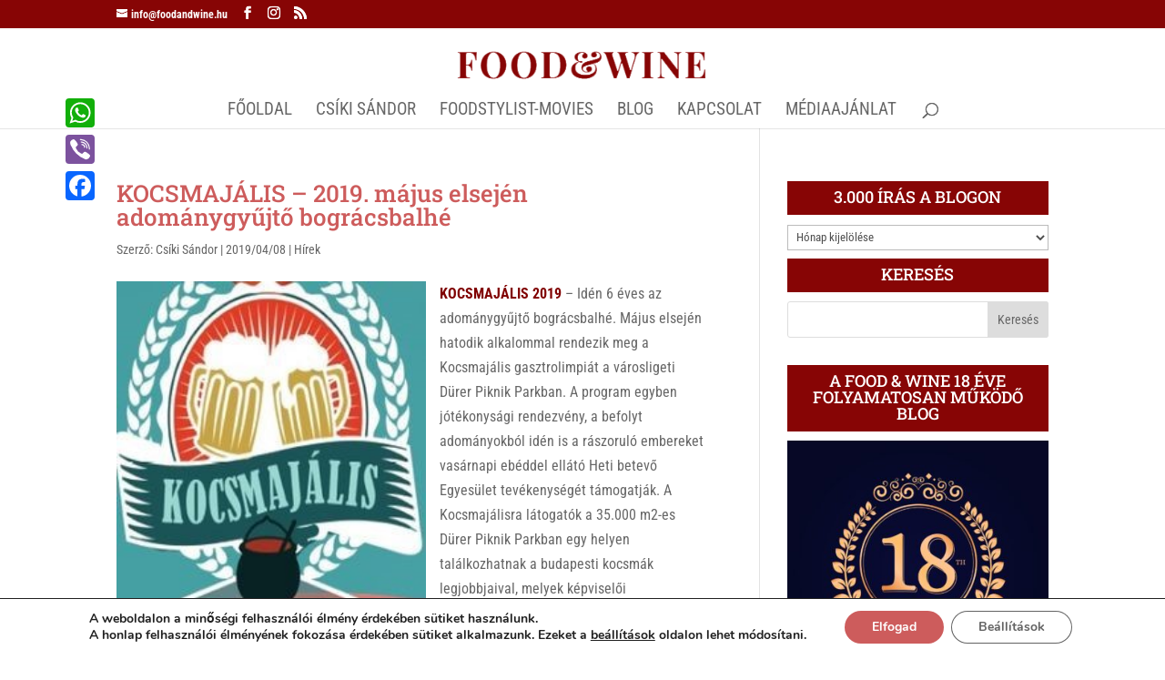

--- FILE ---
content_type: text/html; charset=UTF-8
request_url: https://foodandwine.hu/tag/heti-betevo-egyesulet/
body_size: 39690
content:
<!DOCTYPE html>
<html lang="hu" xmlns:og="http://ogp.me/ns#" prefix="og: https://ogp.me/ns#">
<head>
<meta charset="UTF-8" />
<meta http-equiv="X-UA-Compatible" content="IE=edge">
<link rel="pingback" href="" />
<script type="text/javascript">
document.documentElement.className = 'js';
</script>
<link rel="preconnect" href="https://fonts.gstatic.com" crossorigin /><script type="text/javascript">
let jqueryParams=[],jQuery=function(r){return jqueryParams=[...jqueryParams,r],jQuery},$=function(r){return jqueryParams=[...jqueryParams,r],$};window.jQuery=jQuery,window.$=jQuery;let customHeadScripts=!1;jQuery.fn=jQuery.prototype={},$.fn=jQuery.prototype={},jQuery.noConflict=function(r){if(window.jQuery)return jQuery=window.jQuery,$=window.jQuery,customHeadScripts=!0,jQuery.noConflict},jQuery.ready=function(r){jqueryParams=[...jqueryParams,r]},$.ready=function(r){jqueryParams=[...jqueryParams,r]},jQuery.load=function(r){jqueryParams=[...jqueryParams,r]},$.load=function(r){jqueryParams=[...jqueryParams,r]},jQuery.fn.ready=function(r){jqueryParams=[...jqueryParams,r]},$.fn.ready=function(r){jqueryParams=[...jqueryParams,r]};</script>
<!-- Search Engine Optimization by Rank Math - https://rankmath.com/ -->
<title>Heti Betevő Egyesület &raquo; Food &amp; Wine</title>
<meta name="robots" content="follow, noindex"/>
<meta property="og:locale" content="hu_HU" />
<meta property="og:type" content="article" />
<meta property="og:title" content="Heti Betevő Egyesület &raquo; Food &amp; Wine" />
<meta property="og:url" content="https://foodandwine.hu/tag/heti-betevo-egyesulet/" />
<meta property="og:site_name" content="Food &amp; Wine" />
<meta property="article:publisher" content="https://www.facebook.com/csiki.sandor.5/" />
<meta name="twitter:card" content="summary_large_image" />
<meta name="twitter:title" content="Heti Betevő Egyesület &raquo; Food &amp; Wine" />
<meta name="twitter:label1" content="Bejegyzések" />
<meta name="twitter:data1" content="1" />
<script type="application/ld+json" class="rank-math-schema">{"@context":"https://schema.org","@graph":[{"@type":"Person","@id":"https://foodandwine.hu/#person","name":"Food &amp; Wine","sameAs":["https://www.facebook.com/csiki.sandor.5/","https://www.instagram.com/csikisandor/","https://www.youtube.com/channel/UCe8F8OpaYoUxi9Sc30YAQ1A"]},{"@type":"WebSite","@id":"https://foodandwine.hu/#website","url":"https://foodandwine.hu","name":"Food &amp; Wine","alternateName":"Food &amp; Wine","publisher":{"@id":"https://foodandwine.hu/#person"},"inLanguage":"hu"},{"@type":"CollectionPage","@id":"https://foodandwine.hu/tag/heti-betevo-egyesulet/#webpage","url":"https://foodandwine.hu/tag/heti-betevo-egyesulet/","name":"Heti Betev\u0151 Egyes\u00fclet &raquo; Food &amp; Wine","isPartOf":{"@id":"https://foodandwine.hu/#website"},"inLanguage":"hu"}]}</script>
<!-- /Rank Math WordPress SEO plugin -->
<link rel='dns-prefetch' href='//static.addtoany.com' />
<link rel="alternate" type="application/rss+xml" title="Food &amp; Wine &raquo; hírcsatorna" href="https://foodandwine.hu/feed/" />
<link rel="alternate" type="application/rss+xml" title="Food &amp; Wine &raquo; hozzászólás hírcsatorna" href="https://foodandwine.hu/comments/feed/" />
<link rel="alternate" type="application/rss+xml" title="Food &amp; Wine &raquo; Heti Betevő Egyesület címke hírcsatorna" href="https://foodandwine.hu/tag/heti-betevo-egyesulet/feed/" />
<meta content="Divi v.4.27.4" name="generator"/><!-- <link rel='stylesheet' id='wp-block-library-css' href='https://foodandwine.hu/wp-includes/css/dist/block-library/style.min.css?ver=9dada3576c6bc6aaa1c096456a4ece3c' type='text/css' media='all' /> -->
<link rel="stylesheet" type="text/css" href="//foodandwine.hu/wp-content/cache/wpfc-minified/fk3hgml/bgkt5.css" media="all"/>
<style id='wp-block-library-theme-inline-css' type='text/css'>
.wp-block-audio :where(figcaption){color:#555;font-size:13px;text-align:center}.is-dark-theme .wp-block-audio :where(figcaption){color:#ffffffa6}.wp-block-audio{margin:0 0 1em}.wp-block-code{border:1px solid #ccc;border-radius:4px;font-family:Menlo,Consolas,monaco,monospace;padding:.8em 1em}.wp-block-embed :where(figcaption){color:#555;font-size:13px;text-align:center}.is-dark-theme .wp-block-embed :where(figcaption){color:#ffffffa6}.wp-block-embed{margin:0 0 1em}.blocks-gallery-caption{color:#555;font-size:13px;text-align:center}.is-dark-theme .blocks-gallery-caption{color:#ffffffa6}:root :where(.wp-block-image figcaption){color:#555;font-size:13px;text-align:center}.is-dark-theme :root :where(.wp-block-image figcaption){color:#ffffffa6}.wp-block-image{margin:0 0 1em}.wp-block-pullquote{border-bottom:4px solid;border-top:4px solid;color:currentColor;margin-bottom:1.75em}.wp-block-pullquote cite,.wp-block-pullquote footer,.wp-block-pullquote__citation{color:currentColor;font-size:.8125em;font-style:normal;text-transform:uppercase}.wp-block-quote{border-left:.25em solid;margin:0 0 1.75em;padding-left:1em}.wp-block-quote cite,.wp-block-quote footer{color:currentColor;font-size:.8125em;font-style:normal;position:relative}.wp-block-quote:where(.has-text-align-right){border-left:none;border-right:.25em solid;padding-left:0;padding-right:1em}.wp-block-quote:where(.has-text-align-center){border:none;padding-left:0}.wp-block-quote.is-large,.wp-block-quote.is-style-large,.wp-block-quote:where(.is-style-plain){border:none}.wp-block-search .wp-block-search__label{font-weight:700}.wp-block-search__button{border:1px solid #ccc;padding:.375em .625em}:where(.wp-block-group.has-background){padding:1.25em 2.375em}.wp-block-separator.has-css-opacity{opacity:.4}.wp-block-separator{border:none;border-bottom:2px solid;margin-left:auto;margin-right:auto}.wp-block-separator.has-alpha-channel-opacity{opacity:1}.wp-block-separator:not(.is-style-wide):not(.is-style-dots){width:100px}.wp-block-separator.has-background:not(.is-style-dots){border-bottom:none;height:1px}.wp-block-separator.has-background:not(.is-style-wide):not(.is-style-dots){height:2px}.wp-block-table{margin:0 0 1em}.wp-block-table td,.wp-block-table th{word-break:normal}.wp-block-table :where(figcaption){color:#555;font-size:13px;text-align:center}.is-dark-theme .wp-block-table :where(figcaption){color:#ffffffa6}.wp-block-video :where(figcaption){color:#555;font-size:13px;text-align:center}.is-dark-theme .wp-block-video :where(figcaption){color:#ffffffa6}.wp-block-video{margin:0 0 1em}:root :where(.wp-block-template-part.has-background){margin-bottom:0;margin-top:0;padding:1.25em 2.375em}
</style>
<style id='global-styles-inline-css' type='text/css'>
:root{--wp--preset--aspect-ratio--square: 1;--wp--preset--aspect-ratio--4-3: 4/3;--wp--preset--aspect-ratio--3-4: 3/4;--wp--preset--aspect-ratio--3-2: 3/2;--wp--preset--aspect-ratio--2-3: 2/3;--wp--preset--aspect-ratio--16-9: 16/9;--wp--preset--aspect-ratio--9-16: 9/16;--wp--preset--color--black: #000000;--wp--preset--color--cyan-bluish-gray: #abb8c3;--wp--preset--color--white: #ffffff;--wp--preset--color--pale-pink: #f78da7;--wp--preset--color--vivid-red: #cf2e2e;--wp--preset--color--luminous-vivid-orange: #ff6900;--wp--preset--color--luminous-vivid-amber: #fcb900;--wp--preset--color--light-green-cyan: #7bdcb5;--wp--preset--color--vivid-green-cyan: #00d084;--wp--preset--color--pale-cyan-blue: #8ed1fc;--wp--preset--color--vivid-cyan-blue: #0693e3;--wp--preset--color--vivid-purple: #9b51e0;--wp--preset--gradient--vivid-cyan-blue-to-vivid-purple: linear-gradient(135deg,rgba(6,147,227,1) 0%,rgb(155,81,224) 100%);--wp--preset--gradient--light-green-cyan-to-vivid-green-cyan: linear-gradient(135deg,rgb(122,220,180) 0%,rgb(0,208,130) 100%);--wp--preset--gradient--luminous-vivid-amber-to-luminous-vivid-orange: linear-gradient(135deg,rgba(252,185,0,1) 0%,rgba(255,105,0,1) 100%);--wp--preset--gradient--luminous-vivid-orange-to-vivid-red: linear-gradient(135deg,rgba(255,105,0,1) 0%,rgb(207,46,46) 100%);--wp--preset--gradient--very-light-gray-to-cyan-bluish-gray: linear-gradient(135deg,rgb(238,238,238) 0%,rgb(169,184,195) 100%);--wp--preset--gradient--cool-to-warm-spectrum: linear-gradient(135deg,rgb(74,234,220) 0%,rgb(151,120,209) 20%,rgb(207,42,186) 40%,rgb(238,44,130) 60%,rgb(251,105,98) 80%,rgb(254,248,76) 100%);--wp--preset--gradient--blush-light-purple: linear-gradient(135deg,rgb(255,206,236) 0%,rgb(152,150,240) 100%);--wp--preset--gradient--blush-bordeaux: linear-gradient(135deg,rgb(254,205,165) 0%,rgb(254,45,45) 50%,rgb(107,0,62) 100%);--wp--preset--gradient--luminous-dusk: linear-gradient(135deg,rgb(255,203,112) 0%,rgb(199,81,192) 50%,rgb(65,88,208) 100%);--wp--preset--gradient--pale-ocean: linear-gradient(135deg,rgb(255,245,203) 0%,rgb(182,227,212) 50%,rgb(51,167,181) 100%);--wp--preset--gradient--electric-grass: linear-gradient(135deg,rgb(202,248,128) 0%,rgb(113,206,126) 100%);--wp--preset--gradient--midnight: linear-gradient(135deg,rgb(2,3,129) 0%,rgb(40,116,252) 100%);--wp--preset--font-size--small: 13px;--wp--preset--font-size--medium: 20px;--wp--preset--font-size--large: 36px;--wp--preset--font-size--x-large: 42px;--wp--preset--spacing--20: 0.44rem;--wp--preset--spacing--30: 0.67rem;--wp--preset--spacing--40: 1rem;--wp--preset--spacing--50: 1.5rem;--wp--preset--spacing--60: 2.25rem;--wp--preset--spacing--70: 3.38rem;--wp--preset--spacing--80: 5.06rem;--wp--preset--shadow--natural: 6px 6px 9px rgba(0, 0, 0, 0.2);--wp--preset--shadow--deep: 12px 12px 50px rgba(0, 0, 0, 0.4);--wp--preset--shadow--sharp: 6px 6px 0px rgba(0, 0, 0, 0.2);--wp--preset--shadow--outlined: 6px 6px 0px -3px rgba(255, 255, 255, 1), 6px 6px rgba(0, 0, 0, 1);--wp--preset--shadow--crisp: 6px 6px 0px rgba(0, 0, 0, 1);}:root { --wp--style--global--content-size: 823px;--wp--style--global--wide-size: 1080px; }:where(body) { margin: 0; }.wp-site-blocks > .alignleft { float: left; margin-right: 2em; }.wp-site-blocks > .alignright { float: right; margin-left: 2em; }.wp-site-blocks > .aligncenter { justify-content: center; margin-left: auto; margin-right: auto; }:where(.is-layout-flex){gap: 0.5em;}:where(.is-layout-grid){gap: 0.5em;}.is-layout-flow > .alignleft{float: left;margin-inline-start: 0;margin-inline-end: 2em;}.is-layout-flow > .alignright{float: right;margin-inline-start: 2em;margin-inline-end: 0;}.is-layout-flow > .aligncenter{margin-left: auto !important;margin-right: auto !important;}.is-layout-constrained > .alignleft{float: left;margin-inline-start: 0;margin-inline-end: 2em;}.is-layout-constrained > .alignright{float: right;margin-inline-start: 2em;margin-inline-end: 0;}.is-layout-constrained > .aligncenter{margin-left: auto !important;margin-right: auto !important;}.is-layout-constrained > :where(:not(.alignleft):not(.alignright):not(.alignfull)){max-width: var(--wp--style--global--content-size);margin-left: auto !important;margin-right: auto !important;}.is-layout-constrained > .alignwide{max-width: var(--wp--style--global--wide-size);}body .is-layout-flex{display: flex;}.is-layout-flex{flex-wrap: wrap;align-items: center;}.is-layout-flex > :is(*, div){margin: 0;}body .is-layout-grid{display: grid;}.is-layout-grid > :is(*, div){margin: 0;}body{padding-top: 0px;padding-right: 0px;padding-bottom: 0px;padding-left: 0px;}:root :where(.wp-element-button, .wp-block-button__link){background-color: #32373c;border-width: 0;color: #fff;font-family: inherit;font-size: inherit;line-height: inherit;padding: calc(0.667em + 2px) calc(1.333em + 2px);text-decoration: none;}.has-black-color{color: var(--wp--preset--color--black) !important;}.has-cyan-bluish-gray-color{color: var(--wp--preset--color--cyan-bluish-gray) !important;}.has-white-color{color: var(--wp--preset--color--white) !important;}.has-pale-pink-color{color: var(--wp--preset--color--pale-pink) !important;}.has-vivid-red-color{color: var(--wp--preset--color--vivid-red) !important;}.has-luminous-vivid-orange-color{color: var(--wp--preset--color--luminous-vivid-orange) !important;}.has-luminous-vivid-amber-color{color: var(--wp--preset--color--luminous-vivid-amber) !important;}.has-light-green-cyan-color{color: var(--wp--preset--color--light-green-cyan) !important;}.has-vivid-green-cyan-color{color: var(--wp--preset--color--vivid-green-cyan) !important;}.has-pale-cyan-blue-color{color: var(--wp--preset--color--pale-cyan-blue) !important;}.has-vivid-cyan-blue-color{color: var(--wp--preset--color--vivid-cyan-blue) !important;}.has-vivid-purple-color{color: var(--wp--preset--color--vivid-purple) !important;}.has-black-background-color{background-color: var(--wp--preset--color--black) !important;}.has-cyan-bluish-gray-background-color{background-color: var(--wp--preset--color--cyan-bluish-gray) !important;}.has-white-background-color{background-color: var(--wp--preset--color--white) !important;}.has-pale-pink-background-color{background-color: var(--wp--preset--color--pale-pink) !important;}.has-vivid-red-background-color{background-color: var(--wp--preset--color--vivid-red) !important;}.has-luminous-vivid-orange-background-color{background-color: var(--wp--preset--color--luminous-vivid-orange) !important;}.has-luminous-vivid-amber-background-color{background-color: var(--wp--preset--color--luminous-vivid-amber) !important;}.has-light-green-cyan-background-color{background-color: var(--wp--preset--color--light-green-cyan) !important;}.has-vivid-green-cyan-background-color{background-color: var(--wp--preset--color--vivid-green-cyan) !important;}.has-pale-cyan-blue-background-color{background-color: var(--wp--preset--color--pale-cyan-blue) !important;}.has-vivid-cyan-blue-background-color{background-color: var(--wp--preset--color--vivid-cyan-blue) !important;}.has-vivid-purple-background-color{background-color: var(--wp--preset--color--vivid-purple) !important;}.has-black-border-color{border-color: var(--wp--preset--color--black) !important;}.has-cyan-bluish-gray-border-color{border-color: var(--wp--preset--color--cyan-bluish-gray) !important;}.has-white-border-color{border-color: var(--wp--preset--color--white) !important;}.has-pale-pink-border-color{border-color: var(--wp--preset--color--pale-pink) !important;}.has-vivid-red-border-color{border-color: var(--wp--preset--color--vivid-red) !important;}.has-luminous-vivid-orange-border-color{border-color: var(--wp--preset--color--luminous-vivid-orange) !important;}.has-luminous-vivid-amber-border-color{border-color: var(--wp--preset--color--luminous-vivid-amber) !important;}.has-light-green-cyan-border-color{border-color: var(--wp--preset--color--light-green-cyan) !important;}.has-vivid-green-cyan-border-color{border-color: var(--wp--preset--color--vivid-green-cyan) !important;}.has-pale-cyan-blue-border-color{border-color: var(--wp--preset--color--pale-cyan-blue) !important;}.has-vivid-cyan-blue-border-color{border-color: var(--wp--preset--color--vivid-cyan-blue) !important;}.has-vivid-purple-border-color{border-color: var(--wp--preset--color--vivid-purple) !important;}.has-vivid-cyan-blue-to-vivid-purple-gradient-background{background: var(--wp--preset--gradient--vivid-cyan-blue-to-vivid-purple) !important;}.has-light-green-cyan-to-vivid-green-cyan-gradient-background{background: var(--wp--preset--gradient--light-green-cyan-to-vivid-green-cyan) !important;}.has-luminous-vivid-amber-to-luminous-vivid-orange-gradient-background{background: var(--wp--preset--gradient--luminous-vivid-amber-to-luminous-vivid-orange) !important;}.has-luminous-vivid-orange-to-vivid-red-gradient-background{background: var(--wp--preset--gradient--luminous-vivid-orange-to-vivid-red) !important;}.has-very-light-gray-to-cyan-bluish-gray-gradient-background{background: var(--wp--preset--gradient--very-light-gray-to-cyan-bluish-gray) !important;}.has-cool-to-warm-spectrum-gradient-background{background: var(--wp--preset--gradient--cool-to-warm-spectrum) !important;}.has-blush-light-purple-gradient-background{background: var(--wp--preset--gradient--blush-light-purple) !important;}.has-blush-bordeaux-gradient-background{background: var(--wp--preset--gradient--blush-bordeaux) !important;}.has-luminous-dusk-gradient-background{background: var(--wp--preset--gradient--luminous-dusk) !important;}.has-pale-ocean-gradient-background{background: var(--wp--preset--gradient--pale-ocean) !important;}.has-electric-grass-gradient-background{background: var(--wp--preset--gradient--electric-grass) !important;}.has-midnight-gradient-background{background: var(--wp--preset--gradient--midnight) !important;}.has-small-font-size{font-size: var(--wp--preset--font-size--small) !important;}.has-medium-font-size{font-size: var(--wp--preset--font-size--medium) !important;}.has-large-font-size{font-size: var(--wp--preset--font-size--large) !important;}.has-x-large-font-size{font-size: var(--wp--preset--font-size--x-large) !important;}
:where(.wp-block-post-template.is-layout-flex){gap: 1.25em;}:where(.wp-block-post-template.is-layout-grid){gap: 1.25em;}
:where(.wp-block-columns.is-layout-flex){gap: 2em;}:where(.wp-block-columns.is-layout-grid){gap: 2em;}
:root :where(.wp-block-pullquote){font-size: 1.5em;line-height: 1.6;}
</style>
<!-- <link rel='stylesheet' id='mc4wp-form-themes-css' href='https://foodandwine.hu/wp-content/plugins/mailchimp-for-wp/assets/css/form-themes.css?ver=4.11.1' type='text/css' media='all' /> -->
<link rel="stylesheet" type="text/css" href="//foodandwine.hu/wp-content/cache/wpfc-minified/giz4oxl/bgkt5.css" media="all"/>
<style id='divi-style-inline-inline-css' type='text/css'>
/*!
Theme Name: Divi
Theme URI: http://www.elegantthemes.com/gallery/divi/
Version: 4.27.4
Description: Smart. Flexible. Beautiful. Divi is the most powerful theme in our collection.
Author: Elegant Themes
Author URI: http://www.elegantthemes.com
License: GNU General Public License v2
License URI: http://www.gnu.org/licenses/gpl-2.0.html
*/
a,abbr,acronym,address,applet,b,big,blockquote,body,center,cite,code,dd,del,dfn,div,dl,dt,em,fieldset,font,form,h1,h2,h3,h4,h5,h6,html,i,iframe,img,ins,kbd,label,legend,li,object,ol,p,pre,q,s,samp,small,span,strike,strong,sub,sup,tt,u,ul,var{margin:0;padding:0;border:0;outline:0;font-size:100%;-ms-text-size-adjust:100%;-webkit-text-size-adjust:100%;vertical-align:baseline;background:transparent}body{line-height:1}ol,ul{list-style:none}blockquote,q{quotes:none}blockquote:after,blockquote:before,q:after,q:before{content:"";content:none}blockquote{margin:20px 0 30px;border-left:5px solid;padding-left:20px}:focus{outline:0}del{text-decoration:line-through}pre{overflow:auto;padding:10px}figure{margin:0}table{border-collapse:collapse;border-spacing:0}article,aside,footer,header,hgroup,nav,section{display:block}body{font-family:Open Sans,Arial,sans-serif;font-size:14px;color:#666;background-color:#fff;line-height:1.7em;font-weight:500;-webkit-font-smoothing:antialiased;-moz-osx-font-smoothing:grayscale}body.page-template-page-template-blank-php #page-container{padding-top:0!important}body.et_cover_background{background-size:cover!important;background-position:top!important;background-repeat:no-repeat!important;background-attachment:fixed}a{color:#2ea3f2}a,a:hover{text-decoration:none}p{padding-bottom:1em}p:not(.has-background):last-of-type{padding-bottom:0}p.et_normal_padding{padding-bottom:1em}strong{font-weight:700}cite,em,i{font-style:italic}code,pre{font-family:Courier New,monospace;margin-bottom:10px}ins{text-decoration:none}sub,sup{height:0;line-height:1;position:relative;vertical-align:baseline}sup{bottom:.8em}sub{top:.3em}dl{margin:0 0 1.5em}dl dt{font-weight:700}dd{margin-left:1.5em}blockquote p{padding-bottom:0}embed,iframe,object,video{max-width:100%}h1,h2,h3,h4,h5,h6{color:#333;padding-bottom:10px;line-height:1em;font-weight:500}h1 a,h2 a,h3 a,h4 a,h5 a,h6 a{color:inherit}h1{font-size:30px}h2{font-size:26px}h3{font-size:22px}h4{font-size:18px}h5{font-size:16px}h6{font-size:14px}input{-webkit-appearance:none}input[type=checkbox]{-webkit-appearance:checkbox}input[type=radio]{-webkit-appearance:radio}input.text,input.title,input[type=email],input[type=password],input[type=tel],input[type=text],select,textarea{background-color:#fff;border:1px solid #bbb;padding:2px;color:#4e4e4e}input.text:focus,input.title:focus,input[type=text]:focus,select:focus,textarea:focus{border-color:#2d3940;color:#3e3e3e}input.text,input.title,input[type=text],select,textarea{margin:0}textarea{padding:4px}button,input,select,textarea{font-family:inherit}img{max-width:100%;height:auto}.clear{clear:both}br.clear{margin:0;padding:0}.pagination{clear:both}#et_search_icon:hover,.et-social-icon a:hover,.et_password_protected_form .et_submit_button,.form-submit .et_pb_buttontton.alt.disabled,.nav-single a,.posted_in a{color:#2ea3f2}.et-search-form,blockquote{border-color:#2ea3f2}#main-content{background-color:#fff}.container{width:80%;max-width:1080px;margin:auto;position:relative}body:not(.et-tb) #main-content .container,body:not(.et-tb-has-header) #main-content .container{padding-top:58px}.et_full_width_page #main-content .container:before{display:none}.main_title{margin-bottom:20px}.et_password_protected_form .et_submit_button:hover,.form-submit .et_pb_button:hover{background:rgba(0,0,0,.05)}.et_button_icon_visible .et_pb_button{padding-right:2em;padding-left:.7em}.et_button_icon_visible .et_pb_button:after{opacity:1;margin-left:0}.et_button_left .et_pb_button:hover:after{left:.15em}.et_button_left .et_pb_button:after{margin-left:0;left:1em}.et_button_icon_visible.et_button_left .et_pb_button,.et_button_left .et_pb_button:hover,.et_button_left .et_pb_module .et_pb_button:hover{padding-left:2em;padding-right:.7em}.et_button_icon_visible.et_button_left .et_pb_button:after,.et_button_left .et_pb_button:hover:after{left:.15em}.et_password_protected_form .et_submit_button:hover,.form-submit .et_pb_button:hover{padding:.3em 1em}.et_button_no_icon .et_pb_button:after{display:none}.et_button_no_icon.et_button_icon_visible.et_button_left .et_pb_button,.et_button_no_icon.et_button_left .et_pb_button:hover,.et_button_no_icon .et_pb_button,.et_button_no_icon .et_pb_button:hover{padding:.3em 1em!important}.et_button_custom_icon .et_pb_button:after{line-height:1.7em}.et_button_custom_icon.et_button_icon_visible .et_pb_button:after,.et_button_custom_icon .et_pb_button:hover:after{margin-left:.3em}#left-area .post_format-post-format-gallery .wp-block-gallery:first-of-type{padding:0;margin-bottom:-16px}.entry-content table:not(.variations){border:1px solid #eee;margin:0 0 15px;text-align:left;width:100%}.entry-content thead th,.entry-content tr th{color:#555;font-weight:700;padding:9px 24px}.entry-content tr td{border-top:1px solid #eee;padding:6px 24px}#left-area ul,.entry-content ul,.et-l--body ul,.et-l--footer ul,.et-l--header ul{list-style-type:disc;padding:0 0 23px 1em;line-height:26px}#left-area ol,.entry-content ol,.et-l--body ol,.et-l--footer ol,.et-l--header ol{list-style-type:decimal;list-style-position:inside;padding:0 0 23px;line-height:26px}#left-area ul li ul,.entry-content ul li ol{padding:2px 0 2px 20px}#left-area ol li ul,.entry-content ol li ol,.et-l--body ol li ol,.et-l--footer ol li ol,.et-l--header ol li ol{padding:2px 0 2px 35px}#left-area ul.wp-block-gallery{display:-webkit-box;display:-ms-flexbox;display:flex;-ms-flex-wrap:wrap;flex-wrap:wrap;list-style-type:none;padding:0}#left-area ul.products{padding:0!important;line-height:1.7!important;list-style:none!important}.gallery-item a{display:block}.gallery-caption,.gallery-item a{width:90%}#wpadminbar{z-index:100001}#left-area .post-meta{font-size:14px;padding-bottom:15px}#left-area .post-meta a{text-decoration:none;color:#666}#left-area .et_featured_image{padding-bottom:7px}.single .post{padding-bottom:25px}body.single .et_audio_content{margin-bottom:-6px}.nav-single a{text-decoration:none;color:#2ea3f2;font-size:14px;font-weight:400}.nav-previous{float:left}.nav-next{float:right}.et_password_protected_form p input{background-color:#eee;border:none!important;width:100%!important;border-radius:0!important;font-size:14px;color:#999!important;padding:16px!important;-webkit-box-sizing:border-box;box-sizing:border-box}.et_password_protected_form label{display:none}.et_password_protected_form .et_submit_button{font-family:inherit;display:block;float:right;margin:8px auto 0;cursor:pointer}.post-password-required p.nocomments.container{max-width:100%}.post-password-required p.nocomments.container:before{display:none}.aligncenter,div.post .new-post .aligncenter{display:block;margin-left:auto;margin-right:auto}.wp-caption{border:1px solid #ddd;text-align:center;background-color:#f3f3f3;margin-bottom:10px;max-width:96%;padding:8px}.wp-caption.alignleft{margin:0 30px 20px 0}.wp-caption.alignright{margin:0 0 20px 30px}.wp-caption img{margin:0;padding:0;border:0}.wp-caption p.wp-caption-text{font-size:12px;padding:0 4px 5px;margin:0}.alignright{float:right}.alignleft{float:left}img.alignleft{display:inline;float:left;margin-right:15px}img.alignright{display:inline;float:right;margin-left:15px}.page.et_pb_pagebuilder_layout #main-content{background-color:transparent}body #main-content .et_builder_inner_content>h1,body #main-content .et_builder_inner_content>h2,body #main-content .et_builder_inner_content>h3,body #main-content .et_builder_inner_content>h4,body #main-content .et_builder_inner_content>h5,body #main-content .et_builder_inner_content>h6{line-height:1.4em}body #main-content .et_builder_inner_content>p{line-height:1.7em}.wp-block-pullquote{margin:20px 0 30px}.wp-block-pullquote.has-background blockquote{border-left:none}.wp-block-group.has-background{padding:1.5em 1.5em .5em}@media (min-width:981px){#left-area{width:79.125%;padding-bottom:23px}#main-content .container:before{content:"";position:absolute;top:0;height:100%;width:1px;background-color:#e2e2e2}.et_full_width_page #left-area,.et_no_sidebar #left-area{float:none;width:100%!important}.et_full_width_page #left-area{padding-bottom:0}.et_no_sidebar #main-content .container:before{display:none}}@media (max-width:980px){#page-container{padding-top:80px}.et-tb #page-container,.et-tb-has-header #page-container{padding-top:0!important}#left-area,#sidebar{width:100%!important}#main-content .container:before{display:none!important}.et_full_width_page .et_gallery_item:nth-child(4n+1){clear:none}}@media print{#page-container{padding-top:0!important}}#wp-admin-bar-et-use-visual-builder a:before{font-family:ETmodules!important;content:"\e625";font-size:30px!important;width:28px;margin-top:-3px;color:#974df3!important}#wp-admin-bar-et-use-visual-builder:hover a:before{color:#fff!important}#wp-admin-bar-et-use-visual-builder:hover a,#wp-admin-bar-et-use-visual-builder a:hover{transition:background-color .5s ease;-webkit-transition:background-color .5s ease;-moz-transition:background-color .5s ease;background-color:#7e3bd0!important;color:#fff!important}* html .clearfix,:first-child+html .clearfix{zoom:1}.iphone .et_pb_section_video_bg video::-webkit-media-controls-start-playback-button{display:none!important;-webkit-appearance:none}.et_mobile_device .et_pb_section_parallax .et_pb_parallax_css{background-attachment:scroll}.et-social-facebook a.icon:before{content:"\e093"}.et-social-twitter a.icon:before{content:"\e094"}.et-social-google-plus a.icon:before{content:"\e096"}.et-social-instagram a.icon:before{content:"\e09a"}.et-social-rss a.icon:before{content:"\e09e"}.ai1ec-single-event:after{content:" ";display:table;clear:both}.evcal_event_details .evcal_evdata_cell .eventon_details_shading_bot.eventon_details_shading_bot{z-index:3}.wp-block-divi-layout{margin-bottom:1em}*{-webkit-box-sizing:border-box;box-sizing:border-box}#et-info-email:before,#et-info-phone:before,#et_search_icon:before,.comment-reply-link:after,.et-cart-info span:before,.et-pb-arrow-next:before,.et-pb-arrow-prev:before,.et-social-icon a:before,.et_audio_container .mejs-playpause-button button:before,.et_audio_container .mejs-volume-button button:before,.et_overlay:before,.et_password_protected_form .et_submit_button:after,.et_pb_button:after,.et_pb_contact_reset:after,.et_pb_contact_submit:after,.et_pb_font_icon:before,.et_pb_newsletter_button:after,.et_pb_pricing_table_button:after,.et_pb_promo_button:after,.et_pb_testimonial:before,.et_pb_toggle_title:before,.form-submit .et_pb_button:after,.mobile_menu_bar:before,a.et_pb_more_button:after{font-family:ETmodules!important;speak:none;font-style:normal;font-weight:400;-webkit-font-feature-settings:normal;font-feature-settings:normal;font-variant:normal;text-transform:none;line-height:1;-webkit-font-smoothing:antialiased;-moz-osx-font-smoothing:grayscale;text-shadow:0 0;direction:ltr}.et-pb-icon,.et_pb_custom_button_icon.et_pb_button:after,.et_pb_login .et_pb_custom_button_icon.et_pb_button:after,.et_pb_woo_custom_button_icon .button.et_pb_custom_button_icon.et_pb_button:after,.et_pb_woo_custom_button_icon .button.et_pb_custom_button_icon.et_pb_button:hover:after{content:attr(data-icon)}.et-pb-icon{font-family:ETmodules;speak:none;font-weight:400;-webkit-font-feature-settings:normal;font-feature-settings:normal;font-variant:normal;text-transform:none;line-height:1;-webkit-font-smoothing:antialiased;font-size:96px;font-style:normal;display:inline-block;-webkit-box-sizing:border-box;box-sizing:border-box;direction:ltr}#et-ajax-saving{display:none;-webkit-transition:background .3s,-webkit-box-shadow .3s;transition:background .3s,-webkit-box-shadow .3s;transition:background .3s,box-shadow .3s;transition:background .3s,box-shadow .3s,-webkit-box-shadow .3s;-webkit-box-shadow:rgba(0,139,219,.247059) 0 0 60px;box-shadow:0 0 60px rgba(0,139,219,.247059);position:fixed;top:50%;left:50%;width:50px;height:50px;background:#fff;border-radius:50px;margin:-25px 0 0 -25px;z-index:999999;text-align:center}#et-ajax-saving img{margin:9px}.et-safe-mode-indicator,.et-safe-mode-indicator:focus,.et-safe-mode-indicator:hover{-webkit-box-shadow:0 5px 10px rgba(41,196,169,.15);box-shadow:0 5px 10px rgba(41,196,169,.15);background:#29c4a9;color:#fff;font-size:14px;font-weight:600;padding:12px;line-height:16px;border-radius:3px;position:fixed;bottom:30px;right:30px;z-index:999999;text-decoration:none;font-family:Open Sans,sans-serif;-webkit-font-smoothing:antialiased;-moz-osx-font-smoothing:grayscale}.et_pb_button{font-size:20px;font-weight:500;padding:.3em 1em;line-height:1.7em!important;background-color:transparent;background-size:cover;background-position:50%;background-repeat:no-repeat;border:2px solid;border-radius:3px;-webkit-transition-duration:.2s;transition-duration:.2s;-webkit-transition-property:all!important;transition-property:all!important}.et_pb_button,.et_pb_button_inner{position:relative}.et_pb_button:hover,.et_pb_module .et_pb_button:hover{border:2px solid transparent;padding:.3em 2em .3em .7em}.et_pb_button:hover{background-color:hsla(0,0%,100%,.2)}.et_pb_bg_layout_light.et_pb_button:hover,.et_pb_bg_layout_light .et_pb_button:hover{background-color:rgba(0,0,0,.05)}.et_pb_button:after,.et_pb_button:before{font-size:32px;line-height:1em;content:"\35";opacity:0;position:absolute;margin-left:-1em;-webkit-transition:all .2s;transition:all .2s;text-transform:none;-webkit-font-feature-settings:"kern" off;font-feature-settings:"kern" off;font-variant:none;font-style:normal;font-weight:400;text-shadow:none}.et_pb_button.et_hover_enabled:hover:after,.et_pb_button.et_pb_hovered:hover:after{-webkit-transition:none!important;transition:none!important}.et_pb_button:before{display:none}.et_pb_button:hover:after{opacity:1;margin-left:0}.et_pb_column_1_3 h1,.et_pb_column_1_4 h1,.et_pb_column_1_5 h1,.et_pb_column_1_6 h1,.et_pb_column_2_5 h1{font-size:26px}.et_pb_column_1_3 h2,.et_pb_column_1_4 h2,.et_pb_column_1_5 h2,.et_pb_column_1_6 h2,.et_pb_column_2_5 h2{font-size:23px}.et_pb_column_1_3 h3,.et_pb_column_1_4 h3,.et_pb_column_1_5 h3,.et_pb_column_1_6 h3,.et_pb_column_2_5 h3{font-size:20px}.et_pb_column_1_3 h4,.et_pb_column_1_4 h4,.et_pb_column_1_5 h4,.et_pb_column_1_6 h4,.et_pb_column_2_5 h4{font-size:18px}.et_pb_column_1_3 h5,.et_pb_column_1_4 h5,.et_pb_column_1_5 h5,.et_pb_column_1_6 h5,.et_pb_column_2_5 h5{font-size:16px}.et_pb_column_1_3 h6,.et_pb_column_1_4 h6,.et_pb_column_1_5 h6,.et_pb_column_1_6 h6,.et_pb_column_2_5 h6{font-size:15px}.et_pb_bg_layout_dark,.et_pb_bg_layout_dark h1,.et_pb_bg_layout_dark h2,.et_pb_bg_layout_dark h3,.et_pb_bg_layout_dark h4,.et_pb_bg_layout_dark h5,.et_pb_bg_layout_dark h6{color:#fff!important}.et_pb_module.et_pb_text_align_left{text-align:left}.et_pb_module.et_pb_text_align_center{text-align:center}.et_pb_module.et_pb_text_align_right{text-align:right}.et_pb_module.et_pb_text_align_justified{text-align:justify}.clearfix:after{visibility:hidden;display:block;font-size:0;content:" ";clear:both;height:0}.et_pb_bg_layout_light .et_pb_more_button{color:#2ea3f2}.et_builder_inner_content{position:relative;z-index:1}header .et_builder_inner_content{z-index:2}.et_pb_css_mix_blend_mode_passthrough{mix-blend-mode:unset!important}.et_pb_image_container{margin:-20px -20px 29px}.et_pb_module_inner{position:relative}.et_hover_enabled_preview{z-index:2}.et_hover_enabled:hover{position:relative;z-index:2}.et_pb_all_tabs,.et_pb_module,.et_pb_posts_nav a,.et_pb_tab,.et_pb_with_background{position:relative;background-size:cover;background-position:50%;background-repeat:no-repeat}.et_pb_background_mask,.et_pb_background_pattern{bottom:0;left:0;position:absolute;right:0;top:0}.et_pb_background_mask{background-size:calc(100% + 2px) calc(100% + 2px);background-repeat:no-repeat;background-position:50%;overflow:hidden}.et_pb_background_pattern{background-position:0 0;background-repeat:repeat}.et_pb_with_border{position:relative;border:0 solid #333}.post-password-required .et_pb_row{padding:0;width:100%}.post-password-required .et_password_protected_form{min-height:0}body.et_pb_pagebuilder_layout.et_pb_show_title .post-password-required .et_password_protected_form h1,body:not(.et_pb_pagebuilder_layout) .post-password-required .et_password_protected_form h1{display:none}.et_pb_no_bg{padding:0!important}.et_overlay.et_pb_inline_icon:before,.et_pb_inline_icon:before{content:attr(data-icon)}.et_pb_more_button{color:inherit;text-shadow:none;text-decoration:none;display:inline-block;margin-top:20px}.et_parallax_bg_wrap{overflow:hidden;position:absolute;top:0;right:0;bottom:0;left:0}.et_parallax_bg{background-repeat:no-repeat;background-position:top;background-size:cover;position:absolute;bottom:0;left:0;width:100%;height:100%;display:block}.et_parallax_bg.et_parallax_bg__hover,.et_parallax_bg.et_parallax_bg_phone,.et_parallax_bg.et_parallax_bg_tablet,.et_parallax_gradient.et_parallax_gradient__hover,.et_parallax_gradient.et_parallax_gradient_phone,.et_parallax_gradient.et_parallax_gradient_tablet,.et_pb_section_parallax_hover:hover .et_parallax_bg:not(.et_parallax_bg__hover),.et_pb_section_parallax_hover:hover .et_parallax_gradient:not(.et_parallax_gradient__hover){display:none}.et_pb_section_parallax_hover:hover .et_parallax_bg.et_parallax_bg__hover,.et_pb_section_parallax_hover:hover .et_parallax_gradient.et_parallax_gradient__hover{display:block}.et_parallax_gradient{bottom:0;display:block;left:0;position:absolute;right:0;top:0}.et_pb_module.et_pb_section_parallax,.et_pb_posts_nav a.et_pb_section_parallax,.et_pb_tab.et_pb_section_parallax{position:relative}.et_pb_section_parallax .et_pb_parallax_css,.et_pb_slides .et_parallax_bg.et_pb_parallax_css{background-attachment:fixed}body.et-bfb .et_pb_section_parallax .et_pb_parallax_css,body.et-bfb .et_pb_slides .et_parallax_bg.et_pb_parallax_css{background-attachment:scroll;bottom:auto}.et_pb_section_parallax.et_pb_column .et_pb_module,.et_pb_section_parallax.et_pb_row .et_pb_column,.et_pb_section_parallax.et_pb_row .et_pb_module{z-index:9;position:relative}.et_pb_more_button:hover:after{opacity:1;margin-left:0}.et_pb_preload .et_pb_section_video_bg,.et_pb_preload>div{visibility:hidden}.et_pb_preload,.et_pb_section.et_pb_section_video.et_pb_preload{position:relative;background:#464646!important}.et_pb_preload:before{content:"";position:absolute;top:50%;left:50%;background:url(https://foodandwine.hu/wp-content/themes/Divi/includes/builder/styles/images/preloader.gif) no-repeat;border-radius:32px;width:32px;height:32px;margin:-16px 0 0 -16px}.box-shadow-overlay{position:absolute;top:0;left:0;width:100%;height:100%;z-index:10;pointer-events:none}.et_pb_section>.box-shadow-overlay~.et_pb_row{z-index:11}body.safari .section_has_divider{will-change:transform}.et_pb_row>.box-shadow-overlay{z-index:8}.has-box-shadow-overlay{position:relative}.et_clickable{cursor:pointer}.screen-reader-text{border:0;clip:rect(1px,1px,1px,1px);-webkit-clip-path:inset(50%);clip-path:inset(50%);height:1px;margin:-1px;overflow:hidden;padding:0;position:absolute!important;width:1px;word-wrap:normal!important}.et_multi_view_hidden,.et_multi_view_hidden_image{display:none!important}@keyframes multi-view-image-fade{0%{opacity:0}10%{opacity:.1}20%{opacity:.2}30%{opacity:.3}40%{opacity:.4}50%{opacity:.5}60%{opacity:.6}70%{opacity:.7}80%{opacity:.8}90%{opacity:.9}to{opacity:1}}.et_multi_view_image__loading{visibility:hidden}.et_multi_view_image__loaded{-webkit-animation:multi-view-image-fade .5s;animation:multi-view-image-fade .5s}#et-pb-motion-effects-offset-tracker{visibility:hidden!important;opacity:0;position:absolute;top:0;left:0}.et-pb-before-scroll-animation{opacity:0}header.et-l.et-l--header:after{clear:both;display:block;content:""}.et_pb_module{-webkit-animation-timing-function:linear;animation-timing-function:linear;-webkit-animation-duration:.2s;animation-duration:.2s}@-webkit-keyframes fadeBottom{0%{opacity:0;-webkit-transform:translateY(10%);transform:translateY(10%)}to{opacity:1;-webkit-transform:translateY(0);transform:translateY(0)}}@keyframes fadeBottom{0%{opacity:0;-webkit-transform:translateY(10%);transform:translateY(10%)}to{opacity:1;-webkit-transform:translateY(0);transform:translateY(0)}}@-webkit-keyframes fadeLeft{0%{opacity:0;-webkit-transform:translateX(-10%);transform:translateX(-10%)}to{opacity:1;-webkit-transform:translateX(0);transform:translateX(0)}}@keyframes fadeLeft{0%{opacity:0;-webkit-transform:translateX(-10%);transform:translateX(-10%)}to{opacity:1;-webkit-transform:translateX(0);transform:translateX(0)}}@-webkit-keyframes fadeRight{0%{opacity:0;-webkit-transform:translateX(10%);transform:translateX(10%)}to{opacity:1;-webkit-transform:translateX(0);transform:translateX(0)}}@keyframes fadeRight{0%{opacity:0;-webkit-transform:translateX(10%);transform:translateX(10%)}to{opacity:1;-webkit-transform:translateX(0);transform:translateX(0)}}@-webkit-keyframes fadeTop{0%{opacity:0;-webkit-transform:translateY(-10%);transform:translateY(-10%)}to{opacity:1;-webkit-transform:translateX(0);transform:translateX(0)}}@keyframes fadeTop{0%{opacity:0;-webkit-transform:translateY(-10%);transform:translateY(-10%)}to{opacity:1;-webkit-transform:translateX(0);transform:translateX(0)}}@-webkit-keyframes fadeIn{0%{opacity:0}to{opacity:1}}@keyframes fadeIn{0%{opacity:0}to{opacity:1}}.et-waypoint:not(.et_pb_counters){opacity:0}@media (min-width:981px){.et_pb_section.et_section_specialty div.et_pb_row .et_pb_column .et_pb_column .et_pb_module.et-last-child,.et_pb_section.et_section_specialty div.et_pb_row .et_pb_column .et_pb_column .et_pb_module:last-child,.et_pb_section.et_section_specialty div.et_pb_row .et_pb_column .et_pb_row_inner .et_pb_column .et_pb_module.et-last-child,.et_pb_section.et_section_specialty div.et_pb_row .et_pb_column .et_pb_row_inner .et_pb_column .et_pb_module:last-child,.et_pb_section div.et_pb_row .et_pb_column .et_pb_module.et-last-child,.et_pb_section div.et_pb_row .et_pb_column .et_pb_module:last-child{margin-bottom:0}}@media (max-width:980px){.et_overlay.et_pb_inline_icon_tablet:before,.et_pb_inline_icon_tablet:before{content:attr(data-icon-tablet)}.et_parallax_bg.et_parallax_bg_tablet_exist,.et_parallax_gradient.et_parallax_gradient_tablet_exist{display:none}.et_parallax_bg.et_parallax_bg_tablet,.et_parallax_gradient.et_parallax_gradient_tablet{display:block}.et_pb_column .et_pb_module{margin-bottom:30px}.et_pb_row .et_pb_column .et_pb_module.et-last-child,.et_pb_row .et_pb_column .et_pb_module:last-child,.et_section_specialty .et_pb_row .et_pb_column .et_pb_module.et-last-child,.et_section_specialty .et_pb_row .et_pb_column .et_pb_module:last-child{margin-bottom:0}.et_pb_more_button{display:inline-block!important}.et_pb_bg_layout_light_tablet.et_pb_button,.et_pb_bg_layout_light_tablet.et_pb_module.et_pb_button,.et_pb_bg_layout_light_tablet .et_pb_more_button{color:#2ea3f2}.et_pb_bg_layout_light_tablet .et_pb_forgot_password a{color:#666}.et_pb_bg_layout_light_tablet h1,.et_pb_bg_layout_light_tablet h2,.et_pb_bg_layout_light_tablet h3,.et_pb_bg_layout_light_tablet h4,.et_pb_bg_layout_light_tablet h5,.et_pb_bg_layout_light_tablet h6{color:#333!important}.et_pb_module .et_pb_bg_layout_light_tablet.et_pb_button{color:#2ea3f2!important}.et_pb_bg_layout_light_tablet{color:#666!important}.et_pb_bg_layout_dark_tablet,.et_pb_bg_layout_dark_tablet h1,.et_pb_bg_layout_dark_tablet h2,.et_pb_bg_layout_dark_tablet h3,.et_pb_bg_layout_dark_tablet h4,.et_pb_bg_layout_dark_tablet h5,.et_pb_bg_layout_dark_tablet h6{color:#fff!important}.et_pb_bg_layout_dark_tablet.et_pb_button,.et_pb_bg_layout_dark_tablet.et_pb_module.et_pb_button,.et_pb_bg_layout_dark_tablet .et_pb_more_button{color:inherit}.et_pb_bg_layout_dark_tablet .et_pb_forgot_password a{color:#fff}.et_pb_module.et_pb_text_align_left-tablet{text-align:left}.et_pb_module.et_pb_text_align_center-tablet{text-align:center}.et_pb_module.et_pb_text_align_right-tablet{text-align:right}.et_pb_module.et_pb_text_align_justified-tablet{text-align:justify}}@media (max-width:767px){.et_pb_more_button{display:inline-block!important}.et_overlay.et_pb_inline_icon_phone:before,.et_pb_inline_icon_phone:before{content:attr(data-icon-phone)}.et_parallax_bg.et_parallax_bg_phone_exist,.et_parallax_gradient.et_parallax_gradient_phone_exist{display:none}.et_parallax_bg.et_parallax_bg_phone,.et_parallax_gradient.et_parallax_gradient_phone{display:block}.et-hide-mobile{display:none!important}.et_pb_bg_layout_light_phone.et_pb_button,.et_pb_bg_layout_light_phone.et_pb_module.et_pb_button,.et_pb_bg_layout_light_phone .et_pb_more_button{color:#2ea3f2}.et_pb_bg_layout_light_phone .et_pb_forgot_password a{color:#666}.et_pb_bg_layout_light_phone h1,.et_pb_bg_layout_light_phone h2,.et_pb_bg_layout_light_phone h3,.et_pb_bg_layout_light_phone h4,.et_pb_bg_layout_light_phone h5,.et_pb_bg_layout_light_phone h6{color:#333!important}.et_pb_module .et_pb_bg_layout_light_phone.et_pb_button{color:#2ea3f2!important}.et_pb_bg_layout_light_phone{color:#666!important}.et_pb_bg_layout_dark_phone,.et_pb_bg_layout_dark_phone h1,.et_pb_bg_layout_dark_phone h2,.et_pb_bg_layout_dark_phone h3,.et_pb_bg_layout_dark_phone h4,.et_pb_bg_layout_dark_phone h5,.et_pb_bg_layout_dark_phone h6{color:#fff!important}.et_pb_bg_layout_dark_phone.et_pb_button,.et_pb_bg_layout_dark_phone.et_pb_module.et_pb_button,.et_pb_bg_layout_dark_phone .et_pb_more_button{color:inherit}.et_pb_module .et_pb_bg_layout_dark_phone.et_pb_button{color:#fff!important}.et_pb_bg_layout_dark_phone .et_pb_forgot_password a{color:#fff}.et_pb_module.et_pb_text_align_left-phone{text-align:left}.et_pb_module.et_pb_text_align_center-phone{text-align:center}.et_pb_module.et_pb_text_align_right-phone{text-align:right}.et_pb_module.et_pb_text_align_justified-phone{text-align:justify}}@media (max-width:479px){a.et_pb_more_button{display:block}}@media (min-width:768px) and (max-width:980px){[data-et-multi-view-load-tablet-hidden=true]:not(.et_multi_view_swapped){display:none!important}}@media (max-width:767px){[data-et-multi-view-load-phone-hidden=true]:not(.et_multi_view_swapped){display:none!important}}.et_pb_menu.et_pb_menu--style-inline_centered_logo .et_pb_menu__menu nav ul{-webkit-box-pack:center;-ms-flex-pack:center;justify-content:center}@-webkit-keyframes multi-view-image-fade{0%{-webkit-transform:scale(1);transform:scale(1);opacity:1}50%{-webkit-transform:scale(1.01);transform:scale(1.01);opacity:1}to{-webkit-transform:scale(1);transform:scale(1);opacity:1}}
</style>
<style id='divi-dynamic-critical-inline-css' type='text/css'>
@font-face{font-family:ETmodules;font-display:block;src:url(//foodandwine.hu/wp-content/themes/Divi/core/admin/fonts/modules/base/modules.eot);src:url(//foodandwine.hu/wp-content/themes/Divi/core/admin/fonts/modules/base/modules.eot?#iefix) format("embedded-opentype"),url(//foodandwine.hu/wp-content/themes/Divi/core/admin/fonts/modules/base/modules.woff) format("woff"),url(//foodandwine.hu/wp-content/themes/Divi/core/admin/fonts/modules/base/modules.ttf) format("truetype"),url(//foodandwine.hu/wp-content/themes/Divi/core/admin/fonts/modules/base/modules.svg#ETmodules) format("svg");font-weight:400;font-style:normal}
.et_audio_content,.et_link_content,.et_quote_content{background-color:#2ea3f2}.et_pb_post .et-pb-controllers a{margin-bottom:10px}.format-gallery .et-pb-controllers{bottom:0}.et_pb_blog_grid .et_audio_content{margin-bottom:19px}.et_pb_row .et_pb_blog_grid .et_pb_post .et_pb_slide{min-height:180px}.et_audio_content .wp-block-audio{margin:0;padding:0}.et_audio_content h2{line-height:44px}.et_pb_column_1_2 .et_audio_content h2,.et_pb_column_1_3 .et_audio_content h2,.et_pb_column_1_4 .et_audio_content h2,.et_pb_column_1_5 .et_audio_content h2,.et_pb_column_1_6 .et_audio_content h2,.et_pb_column_2_5 .et_audio_content h2,.et_pb_column_3_5 .et_audio_content h2,.et_pb_column_3_8 .et_audio_content h2{margin-bottom:9px;margin-top:0}.et_pb_column_1_2 .et_audio_content,.et_pb_column_3_5 .et_audio_content{padding:35px 40px}.et_pb_column_1_2 .et_audio_content h2,.et_pb_column_3_5 .et_audio_content h2{line-height:32px}.et_pb_column_1_3 .et_audio_content,.et_pb_column_1_4 .et_audio_content,.et_pb_column_1_5 .et_audio_content,.et_pb_column_1_6 .et_audio_content,.et_pb_column_2_5 .et_audio_content,.et_pb_column_3_8 .et_audio_content{padding:35px 20px}.et_pb_column_1_3 .et_audio_content h2,.et_pb_column_1_4 .et_audio_content h2,.et_pb_column_1_5 .et_audio_content h2,.et_pb_column_1_6 .et_audio_content h2,.et_pb_column_2_5 .et_audio_content h2,.et_pb_column_3_8 .et_audio_content h2{font-size:18px;line-height:26px}article.et_pb_has_overlay .et_pb_blog_image_container{position:relative}.et_pb_post>.et_main_video_container{position:relative;margin-bottom:30px}.et_pb_post .et_pb_video_overlay .et_pb_video_play{color:#fff}.et_pb_post .et_pb_video_overlay_hover:hover{background:rgba(0,0,0,.6)}.et_audio_content,.et_link_content,.et_quote_content{text-align:center;word-wrap:break-word;position:relative;padding:50px 60px}.et_audio_content h2,.et_link_content a.et_link_main_url,.et_link_content h2,.et_quote_content blockquote cite,.et_quote_content blockquote p{color:#fff!important}.et_quote_main_link{position:absolute;text-indent:-9999px;width:100%;height:100%;display:block;top:0;left:0}.et_quote_content blockquote{padding:0;margin:0;border:none}.et_audio_content h2,.et_link_content h2,.et_quote_content blockquote p{margin-top:0}.et_audio_content h2{margin-bottom:20px}.et_audio_content h2,.et_link_content h2,.et_quote_content blockquote p{line-height:44px}.et_link_content a.et_link_main_url,.et_quote_content blockquote cite{font-size:18px;font-weight:200}.et_quote_content blockquote cite{font-style:normal}.et_pb_column_2_3 .et_quote_content{padding:50px 42px 45px}.et_pb_column_2_3 .et_audio_content,.et_pb_column_2_3 .et_link_content{padding:40px 40px 45px}.et_pb_column_1_2 .et_audio_content,.et_pb_column_1_2 .et_link_content,.et_pb_column_1_2 .et_quote_content,.et_pb_column_3_5 .et_audio_content,.et_pb_column_3_5 .et_link_content,.et_pb_column_3_5 .et_quote_content{padding:35px 40px}.et_pb_column_1_2 .et_quote_content blockquote p,.et_pb_column_3_5 .et_quote_content blockquote p{font-size:26px;line-height:32px}.et_pb_column_1_2 .et_audio_content h2,.et_pb_column_1_2 .et_link_content h2,.et_pb_column_3_5 .et_audio_content h2,.et_pb_column_3_5 .et_link_content h2{line-height:32px}.et_pb_column_1_2 .et_link_content a.et_link_main_url,.et_pb_column_1_2 .et_quote_content blockquote cite,.et_pb_column_3_5 .et_link_content a.et_link_main_url,.et_pb_column_3_5 .et_quote_content blockquote cite{font-size:14px}.et_pb_column_1_3 .et_quote_content,.et_pb_column_1_4 .et_quote_content,.et_pb_column_1_5 .et_quote_content,.et_pb_column_1_6 .et_quote_content,.et_pb_column_2_5 .et_quote_content,.et_pb_column_3_8 .et_quote_content{padding:35px 30px 32px}.et_pb_column_1_3 .et_audio_content,.et_pb_column_1_3 .et_link_content,.et_pb_column_1_4 .et_audio_content,.et_pb_column_1_4 .et_link_content,.et_pb_column_1_5 .et_audio_content,.et_pb_column_1_5 .et_link_content,.et_pb_column_1_6 .et_audio_content,.et_pb_column_1_6 .et_link_content,.et_pb_column_2_5 .et_audio_content,.et_pb_column_2_5 .et_link_content,.et_pb_column_3_8 .et_audio_content,.et_pb_column_3_8 .et_link_content{padding:35px 20px}.et_pb_column_1_3 .et_audio_content h2,.et_pb_column_1_3 .et_link_content h2,.et_pb_column_1_3 .et_quote_content blockquote p,.et_pb_column_1_4 .et_audio_content h2,.et_pb_column_1_4 .et_link_content h2,.et_pb_column_1_4 .et_quote_content blockquote p,.et_pb_column_1_5 .et_audio_content h2,.et_pb_column_1_5 .et_link_content h2,.et_pb_column_1_5 .et_quote_content blockquote p,.et_pb_column_1_6 .et_audio_content h2,.et_pb_column_1_6 .et_link_content h2,.et_pb_column_1_6 .et_quote_content blockquote p,.et_pb_column_2_5 .et_audio_content h2,.et_pb_column_2_5 .et_link_content h2,.et_pb_column_2_5 .et_quote_content blockquote p,.et_pb_column_3_8 .et_audio_content h2,.et_pb_column_3_8 .et_link_content h2,.et_pb_column_3_8 .et_quote_content blockquote p{font-size:18px;line-height:26px}.et_pb_column_1_3 .et_link_content a.et_link_main_url,.et_pb_column_1_3 .et_quote_content blockquote cite,.et_pb_column_1_4 .et_link_content a.et_link_main_url,.et_pb_column_1_4 .et_quote_content blockquote cite,.et_pb_column_1_5 .et_link_content a.et_link_main_url,.et_pb_column_1_5 .et_quote_content blockquote cite,.et_pb_column_1_6 .et_link_content a.et_link_main_url,.et_pb_column_1_6 .et_quote_content blockquote cite,.et_pb_column_2_5 .et_link_content a.et_link_main_url,.et_pb_column_2_5 .et_quote_content blockquote cite,.et_pb_column_3_8 .et_link_content a.et_link_main_url,.et_pb_column_3_8 .et_quote_content blockquote cite{font-size:14px}.et_pb_post .et_pb_gallery_post_type .et_pb_slide{min-height:500px;background-size:cover!important;background-position:top}.format-gallery .et_pb_slider.gallery-not-found .et_pb_slide{-webkit-box-shadow:inset 0 0 10px rgba(0,0,0,.1);box-shadow:inset 0 0 10px rgba(0,0,0,.1)}.format-gallery .et_pb_slider:hover .et-pb-arrow-prev{left:0}.format-gallery .et_pb_slider:hover .et-pb-arrow-next{right:0}.et_pb_post>.et_pb_slider{margin-bottom:30px}.et_pb_column_3_4 .et_pb_post .et_pb_slide{min-height:442px}.et_pb_column_2_3 .et_pb_post .et_pb_slide{min-height:390px}.et_pb_column_1_2 .et_pb_post .et_pb_slide,.et_pb_column_3_5 .et_pb_post .et_pb_slide{min-height:284px}.et_pb_column_1_3 .et_pb_post .et_pb_slide,.et_pb_column_2_5 .et_pb_post .et_pb_slide,.et_pb_column_3_8 .et_pb_post .et_pb_slide{min-height:180px}.et_pb_column_1_4 .et_pb_post .et_pb_slide,.et_pb_column_1_5 .et_pb_post .et_pb_slide,.et_pb_column_1_6 .et_pb_post .et_pb_slide{min-height:125px}.et_pb_portfolio.et_pb_section_parallax .pagination,.et_pb_portfolio.et_pb_section_video .pagination,.et_pb_portfolio_grid.et_pb_section_parallax .pagination,.et_pb_portfolio_grid.et_pb_section_video .pagination{position:relative}.et_pb_bg_layout_light .et_pb_post .post-meta,.et_pb_bg_layout_light .et_pb_post .post-meta a,.et_pb_bg_layout_light .et_pb_post p{color:#666}.et_pb_bg_layout_dark .et_pb_post .post-meta,.et_pb_bg_layout_dark .et_pb_post .post-meta a,.et_pb_bg_layout_dark .et_pb_post p{color:inherit}.et_pb_text_color_dark .et_audio_content h2,.et_pb_text_color_dark .et_link_content a.et_link_main_url,.et_pb_text_color_dark .et_link_content h2,.et_pb_text_color_dark .et_quote_content blockquote cite,.et_pb_text_color_dark .et_quote_content blockquote p{color:#666!important}.et_pb_text_color_dark.et_audio_content h2,.et_pb_text_color_dark.et_link_content a.et_link_main_url,.et_pb_text_color_dark.et_link_content h2,.et_pb_text_color_dark.et_quote_content blockquote cite,.et_pb_text_color_dark.et_quote_content blockquote p{color:#bbb!important}.et_pb_text_color_dark.et_audio_content,.et_pb_text_color_dark.et_link_content,.et_pb_text_color_dark.et_quote_content{background-color:#e8e8e8}@media (min-width:981px) and (max-width:1100px){.et_quote_content{padding:50px 70px 45px}.et_pb_column_2_3 .et_quote_content{padding:50px 50px 45px}.et_pb_column_1_2 .et_quote_content,.et_pb_column_3_5 .et_quote_content{padding:35px 47px 30px}.et_pb_column_1_3 .et_quote_content,.et_pb_column_1_4 .et_quote_content,.et_pb_column_1_5 .et_quote_content,.et_pb_column_1_6 .et_quote_content,.et_pb_column_2_5 .et_quote_content,.et_pb_column_3_8 .et_quote_content{padding:35px 25px 32px}.et_pb_column_4_4 .et_pb_post .et_pb_slide{min-height:534px}.et_pb_column_3_4 .et_pb_post .et_pb_slide{min-height:392px}.et_pb_column_2_3 .et_pb_post .et_pb_slide{min-height:345px}.et_pb_column_1_2 .et_pb_post .et_pb_slide,.et_pb_column_3_5 .et_pb_post .et_pb_slide{min-height:250px}.et_pb_column_1_3 .et_pb_post .et_pb_slide,.et_pb_column_2_5 .et_pb_post .et_pb_slide,.et_pb_column_3_8 .et_pb_post .et_pb_slide{min-height:155px}.et_pb_column_1_4 .et_pb_post .et_pb_slide,.et_pb_column_1_5 .et_pb_post .et_pb_slide,.et_pb_column_1_6 .et_pb_post .et_pb_slide{min-height:108px}}@media (max-width:980px){.et_pb_bg_layout_dark_tablet .et_audio_content h2{color:#fff!important}.et_pb_text_color_dark_tablet.et_audio_content h2{color:#bbb!important}.et_pb_text_color_dark_tablet.et_audio_content{background-color:#e8e8e8}.et_pb_bg_layout_dark_tablet .et_audio_content h2,.et_pb_bg_layout_dark_tablet .et_link_content a.et_link_main_url,.et_pb_bg_layout_dark_tablet .et_link_content h2,.et_pb_bg_layout_dark_tablet .et_quote_content blockquote cite,.et_pb_bg_layout_dark_tablet .et_quote_content blockquote p{color:#fff!important}.et_pb_text_color_dark_tablet .et_audio_content h2,.et_pb_text_color_dark_tablet .et_link_content a.et_link_main_url,.et_pb_text_color_dark_tablet .et_link_content h2,.et_pb_text_color_dark_tablet .et_quote_content blockquote cite,.et_pb_text_color_dark_tablet .et_quote_content blockquote p{color:#666!important}.et_pb_text_color_dark_tablet.et_audio_content h2,.et_pb_text_color_dark_tablet.et_link_content a.et_link_main_url,.et_pb_text_color_dark_tablet.et_link_content h2,.et_pb_text_color_dark_tablet.et_quote_content blockquote cite,.et_pb_text_color_dark_tablet.et_quote_content blockquote p{color:#bbb!important}.et_pb_text_color_dark_tablet.et_audio_content,.et_pb_text_color_dark_tablet.et_link_content,.et_pb_text_color_dark_tablet.et_quote_content{background-color:#e8e8e8}}@media (min-width:768px) and (max-width:980px){.et_audio_content h2{font-size:26px!important;line-height:44px!important;margin-bottom:24px!important}.et_pb_post>.et_pb_gallery_post_type>.et_pb_slides>.et_pb_slide{min-height:384px!important}.et_quote_content{padding:50px 43px 45px!important}.et_quote_content blockquote p{font-size:26px!important;line-height:44px!important}.et_quote_content blockquote cite{font-size:18px!important}.et_link_content{padding:40px 40px 45px}.et_link_content h2{font-size:26px!important;line-height:44px!important}.et_link_content a.et_link_main_url{font-size:18px!important}}@media (max-width:767px){.et_audio_content h2,.et_link_content h2,.et_quote_content,.et_quote_content blockquote p{font-size:20px!important;line-height:26px!important}.et_audio_content,.et_link_content{padding:35px 20px!important}.et_audio_content h2{margin-bottom:9px!important}.et_pb_bg_layout_dark_phone .et_audio_content h2{color:#fff!important}.et_pb_text_color_dark_phone.et_audio_content{background-color:#e8e8e8}.et_link_content a.et_link_main_url,.et_quote_content blockquote cite{font-size:14px!important}.format-gallery .et-pb-controllers{height:auto}.et_pb_post>.et_pb_gallery_post_type>.et_pb_slides>.et_pb_slide{min-height:222px!important}.et_pb_bg_layout_dark_phone .et_audio_content h2,.et_pb_bg_layout_dark_phone .et_link_content a.et_link_main_url,.et_pb_bg_layout_dark_phone .et_link_content h2,.et_pb_bg_layout_dark_phone .et_quote_content blockquote cite,.et_pb_bg_layout_dark_phone .et_quote_content blockquote p{color:#fff!important}.et_pb_text_color_dark_phone .et_audio_content h2,.et_pb_text_color_dark_phone .et_link_content a.et_link_main_url,.et_pb_text_color_dark_phone .et_link_content h2,.et_pb_text_color_dark_phone .et_quote_content blockquote cite,.et_pb_text_color_dark_phone .et_quote_content blockquote p{color:#666!important}.et_pb_text_color_dark_phone.et_audio_content h2,.et_pb_text_color_dark_phone.et_link_content a.et_link_main_url,.et_pb_text_color_dark_phone.et_link_content h2,.et_pb_text_color_dark_phone.et_quote_content blockquote cite,.et_pb_text_color_dark_phone.et_quote_content blockquote p{color:#bbb!important}.et_pb_text_color_dark_phone.et_audio_content,.et_pb_text_color_dark_phone.et_link_content,.et_pb_text_color_dark_phone.et_quote_content{background-color:#e8e8e8}}@media (max-width:479px){.et_pb_column_1_2 .et_pb_carousel_item .et_pb_video_play,.et_pb_column_1_3 .et_pb_carousel_item .et_pb_video_play,.et_pb_column_2_3 .et_pb_carousel_item .et_pb_video_play,.et_pb_column_2_5 .et_pb_carousel_item .et_pb_video_play,.et_pb_column_3_5 .et_pb_carousel_item .et_pb_video_play,.et_pb_column_3_8 .et_pb_carousel_item .et_pb_video_play{font-size:1.5rem;line-height:1.5rem;margin-left:-.75rem;margin-top:-.75rem}.et_audio_content,.et_quote_content{padding:35px 20px!important}.et_pb_post>.et_pb_gallery_post_type>.et_pb_slides>.et_pb_slide{min-height:156px!important}}.et_full_width_page .et_gallery_item{float:left;width:20.875%;margin:0 5.5% 5.5% 0}.et_full_width_page .et_gallery_item:nth-child(3n){margin-right:5.5%}.et_full_width_page .et_gallery_item:nth-child(3n+1){clear:none}.et_full_width_page .et_gallery_item:nth-child(4n){margin-right:0}.et_full_width_page .et_gallery_item:nth-child(4n+1){clear:both}
.et_pb_slider{position:relative;overflow:hidden}.et_pb_slide{padding:0 6%;background-size:cover;background-position:50%;background-repeat:no-repeat}.et_pb_slider .et_pb_slide{display:none;float:left;margin-right:-100%;position:relative;width:100%;text-align:center;list-style:none!important;background-position:50%;background-size:100%;background-size:cover}.et_pb_slider .et_pb_slide:first-child{display:list-item}.et-pb-controllers{position:absolute;bottom:20px;left:0;width:100%;text-align:center;z-index:10}.et-pb-controllers a{display:inline-block;background-color:hsla(0,0%,100%,.5);text-indent:-9999px;border-radius:7px;width:7px;height:7px;margin-right:10px;padding:0;opacity:.5}.et-pb-controllers .et-pb-active-control{opacity:1}.et-pb-controllers a:last-child{margin-right:0}.et-pb-controllers .et-pb-active-control{background-color:#fff}.et_pb_slides .et_pb_temp_slide{display:block}.et_pb_slides:after{content:"";display:block;clear:both;visibility:hidden;line-height:0;height:0;width:0}@media (max-width:980px){.et_pb_bg_layout_light_tablet .et-pb-controllers .et-pb-active-control{background-color:#333}.et_pb_bg_layout_light_tablet .et-pb-controllers a{background-color:rgba(0,0,0,.3)}.et_pb_bg_layout_light_tablet .et_pb_slide_content{color:#333}.et_pb_bg_layout_dark_tablet .et_pb_slide_description{text-shadow:0 1px 3px rgba(0,0,0,.3)}.et_pb_bg_layout_dark_tablet .et_pb_slide_content{color:#fff}.et_pb_bg_layout_dark_tablet .et-pb-controllers .et-pb-active-control{background-color:#fff}.et_pb_bg_layout_dark_tablet .et-pb-controllers a{background-color:hsla(0,0%,100%,.5)}}@media (max-width:767px){.et-pb-controllers{position:absolute;bottom:5%;left:0;width:100%;text-align:center;z-index:10;height:14px}.et_transparent_nav .et_pb_section:first-child .et-pb-controllers{bottom:18px}.et_pb_bg_layout_light_phone.et_pb_slider_with_overlay .et_pb_slide_overlay_container,.et_pb_bg_layout_light_phone.et_pb_slider_with_text_overlay .et_pb_text_overlay_wrapper{background-color:hsla(0,0%,100%,.9)}.et_pb_bg_layout_light_phone .et-pb-controllers .et-pb-active-control{background-color:#333}.et_pb_bg_layout_dark_phone.et_pb_slider_with_overlay .et_pb_slide_overlay_container,.et_pb_bg_layout_dark_phone.et_pb_slider_with_text_overlay .et_pb_text_overlay_wrapper,.et_pb_bg_layout_light_phone .et-pb-controllers a{background-color:rgba(0,0,0,.3)}.et_pb_bg_layout_dark_phone .et-pb-controllers .et-pb-active-control{background-color:#fff}.et_pb_bg_layout_dark_phone .et-pb-controllers a{background-color:hsla(0,0%,100%,.5)}}.et_mobile_device .et_pb_slider_parallax .et_pb_slide,.et_mobile_device .et_pb_slides .et_parallax_bg.et_pb_parallax_css{background-attachment:scroll}
.et-pb-arrow-next,.et-pb-arrow-prev{position:absolute;top:50%;z-index:100;font-size:48px;color:#fff;margin-top:-24px;-webkit-transition:all .2s ease-in-out;transition:all .2s ease-in-out;opacity:0}.et_pb_bg_layout_light .et-pb-arrow-next,.et_pb_bg_layout_light .et-pb-arrow-prev{color:#333}.et_pb_slider:hover .et-pb-arrow-prev{left:22px;opacity:1}.et_pb_slider:hover .et-pb-arrow-next{right:22px;opacity:1}.et_pb_bg_layout_light .et-pb-controllers .et-pb-active-control{background-color:#333}.et_pb_bg_layout_light .et-pb-controllers a{background-color:rgba(0,0,0,.3)}.et-pb-arrow-next:hover,.et-pb-arrow-prev:hover{text-decoration:none}.et-pb-arrow-next span,.et-pb-arrow-prev span{display:none}.et-pb-arrow-prev{left:-22px}.et-pb-arrow-next{right:-22px}.et-pb-arrow-prev:before{content:"4"}.et-pb-arrow-next:before{content:"5"}.format-gallery .et-pb-arrow-next,.format-gallery .et-pb-arrow-prev{color:#fff}.et_pb_column_1_3 .et_pb_slider:hover .et-pb-arrow-prev,.et_pb_column_1_4 .et_pb_slider:hover .et-pb-arrow-prev,.et_pb_column_1_5 .et_pb_slider:hover .et-pb-arrow-prev,.et_pb_column_1_6 .et_pb_slider:hover .et-pb-arrow-prev,.et_pb_column_2_5 .et_pb_slider:hover .et-pb-arrow-prev{left:0}.et_pb_column_1_3 .et_pb_slider:hover .et-pb-arrow-next,.et_pb_column_1_4 .et_pb_slider:hover .et-pb-arrow-prev,.et_pb_column_1_5 .et_pb_slider:hover .et-pb-arrow-prev,.et_pb_column_1_6 .et_pb_slider:hover .et-pb-arrow-prev,.et_pb_column_2_5 .et_pb_slider:hover .et-pb-arrow-next{right:0}.et_pb_column_1_4 .et_pb_slider .et_pb_slide,.et_pb_column_1_5 .et_pb_slider .et_pb_slide,.et_pb_column_1_6 .et_pb_slider .et_pb_slide{min-height:170px}.et_pb_column_1_4 .et_pb_slider:hover .et-pb-arrow-next,.et_pb_column_1_5 .et_pb_slider:hover .et-pb-arrow-next,.et_pb_column_1_6 .et_pb_slider:hover .et-pb-arrow-next{right:0}@media (max-width:980px){.et_pb_bg_layout_light_tablet .et-pb-arrow-next,.et_pb_bg_layout_light_tablet .et-pb-arrow-prev{color:#333}.et_pb_bg_layout_dark_tablet .et-pb-arrow-next,.et_pb_bg_layout_dark_tablet .et-pb-arrow-prev{color:#fff}}@media (max-width:767px){.et_pb_slider:hover .et-pb-arrow-prev{left:0;opacity:1}.et_pb_slider:hover .et-pb-arrow-next{right:0;opacity:1}.et_pb_bg_layout_light_phone .et-pb-arrow-next,.et_pb_bg_layout_light_phone .et-pb-arrow-prev{color:#333}.et_pb_bg_layout_dark_phone .et-pb-arrow-next,.et_pb_bg_layout_dark_phone .et-pb-arrow-prev{color:#fff}}.et_mobile_device .et-pb-arrow-prev{left:22px;opacity:1}.et_mobile_device .et-pb-arrow-next{right:22px;opacity:1}@media (max-width:767px){.et_mobile_device .et-pb-arrow-prev{left:0;opacity:1}.et_mobile_device .et-pb-arrow-next{right:0;opacity:1}}
.et_overlay{z-index:-1;position:absolute;top:0;left:0;display:block;width:100%;height:100%;background:hsla(0,0%,100%,.9);opacity:0;pointer-events:none;-webkit-transition:all .3s;transition:all .3s;border:1px solid #e5e5e5;-webkit-box-sizing:border-box;box-sizing:border-box;-webkit-backface-visibility:hidden;backface-visibility:hidden;-webkit-font-smoothing:antialiased}.et_overlay:before{color:#2ea3f2;content:"\E050";position:absolute;top:50%;left:50%;-webkit-transform:translate(-50%,-50%);transform:translate(-50%,-50%);font-size:32px;-webkit-transition:all .4s;transition:all .4s}.et_portfolio_image,.et_shop_image{position:relative;display:block}.et_pb_has_overlay:not(.et_pb_image):hover .et_overlay,.et_portfolio_image:hover .et_overlay,.et_shop_image:hover .et_overlay{z-index:3;opacity:1}#ie7 .et_overlay,#ie8 .et_overlay{display:none}.et_pb_module.et_pb_has_overlay{position:relative}.et_pb_module.et_pb_has_overlay .et_overlay,article.et_pb_has_overlay{border:none}
.et_pb_blog_grid .et_audio_container .mejs-container .mejs-controls .mejs-time span{font-size:14px}.et_audio_container .mejs-container{width:auto!important;min-width:unset!important;height:auto!important}.et_audio_container .mejs-container,.et_audio_container .mejs-container .mejs-controls,.et_audio_container .mejs-embed,.et_audio_container .mejs-embed body{background:none;height:auto}.et_audio_container .mejs-controls .mejs-time-rail .mejs-time-loaded,.et_audio_container .mejs-time.mejs-currenttime-container{display:none!important}.et_audio_container .mejs-time{display:block!important;padding:0;margin-left:10px;margin-right:90px;line-height:inherit}.et_audio_container .mejs-android .mejs-time,.et_audio_container .mejs-ios .mejs-time,.et_audio_container .mejs-ipad .mejs-time,.et_audio_container .mejs-iphone .mejs-time{margin-right:0}.et_audio_container .mejs-controls .mejs-horizontal-volume-slider .mejs-horizontal-volume-total,.et_audio_container .mejs-controls .mejs-time-rail .mejs-time-total{background:hsla(0,0%,100%,.5);border-radius:5px;height:4px;margin:8px 0 0;top:0;right:0;left:auto}.et_audio_container .mejs-controls>div{height:20px!important}.et_audio_container .mejs-controls div.mejs-time-rail{padding-top:0;position:relative;display:block!important;margin-left:42px;margin-right:0}.et_audio_container span.mejs-time-total.mejs-time-slider{display:block!important;position:relative!important;max-width:100%;min-width:unset!important}.et_audio_container .mejs-button.mejs-volume-button{width:auto;height:auto;margin-left:auto;position:absolute;right:59px;bottom:-2px}.et_audio_container .mejs-controls .mejs-horizontal-volume-slider .mejs-horizontal-volume-current,.et_audio_container .mejs-controls .mejs-time-rail .mejs-time-current{background:#fff;height:4px;border-radius:5px}.et_audio_container .mejs-controls .mejs-horizontal-volume-slider .mejs-horizontal-volume-handle,.et_audio_container .mejs-controls .mejs-time-rail .mejs-time-handle{display:block;border:none;width:10px}.et_audio_container .mejs-time-rail .mejs-time-handle-content{border-radius:100%;-webkit-transform:scale(1);transform:scale(1)}.et_pb_text_color_dark .et_audio_container .mejs-time-rail .mejs-time-handle-content{border-color:#666}.et_audio_container .mejs-time-rail .mejs-time-hovered{height:4px}.et_audio_container .mejs-controls .mejs-horizontal-volume-slider .mejs-horizontal-volume-handle{background:#fff;border-radius:5px;height:10px;position:absolute;top:-3px}.et_audio_container .mejs-container .mejs-controls .mejs-time span{font-size:18px}.et_audio_container .mejs-controls a.mejs-horizontal-volume-slider{display:block!important;height:19px;margin-left:5px;position:absolute;right:0;bottom:0}.et_audio_container .mejs-controls div.mejs-horizontal-volume-slider{height:4px}.et_audio_container .mejs-playpause-button button,.et_audio_container .mejs-volume-button button{background:none!important;margin:0!important;width:auto!important;height:auto!important;position:relative!important;z-index:99}.et_audio_container .mejs-playpause-button button:before{content:"E"!important;font-size:32px;left:0;top:-8px}.et_audio_container .mejs-playpause-button button:before,.et_audio_container .mejs-volume-button button:before{color:#fff}.et_audio_container .mejs-playpause-button{margin-top:-7px!important;width:auto!important;height:auto!important;position:absolute}.et_audio_container .mejs-controls .mejs-button button:focus{outline:none}.et_audio_container .mejs-playpause-button.mejs-pause button:before{content:"`"!important}.et_audio_container .mejs-volume-button button:before{content:"\E068";font-size:18px}.et_pb_text_color_dark .et_audio_container .mejs-controls .mejs-horizontal-volume-slider .mejs-horizontal-volume-total,.et_pb_text_color_dark .et_audio_container .mejs-controls .mejs-time-rail .mejs-time-total{background:hsla(0,0%,60%,.5)}.et_pb_text_color_dark .et_audio_container .mejs-controls .mejs-horizontal-volume-slider .mejs-horizontal-volume-current,.et_pb_text_color_dark .et_audio_container .mejs-controls .mejs-time-rail .mejs-time-current{background:#999}.et_pb_text_color_dark .et_audio_container .mejs-playpause-button button:before,.et_pb_text_color_dark .et_audio_container .mejs-volume-button button:before{color:#666}.et_pb_text_color_dark .et_audio_container .mejs-controls .mejs-horizontal-volume-slider .mejs-horizontal-volume-handle,.et_pb_text_color_dark .mejs-controls .mejs-time-rail .mejs-time-handle{background:#666}.et_pb_text_color_dark .mejs-container .mejs-controls .mejs-time span{color:#999}.et_pb_column_1_3 .et_audio_container .mejs-container .mejs-controls .mejs-time span,.et_pb_column_1_4 .et_audio_container .mejs-container .mejs-controls .mejs-time span,.et_pb_column_1_5 .et_audio_container .mejs-container .mejs-controls .mejs-time span,.et_pb_column_1_6 .et_audio_container .mejs-container .mejs-controls .mejs-time span,.et_pb_column_2_5 .et_audio_container .mejs-container .mejs-controls .mejs-time span,.et_pb_column_3_8 .et_audio_container .mejs-container .mejs-controls .mejs-time span{font-size:14px}.et_audio_container .mejs-container .mejs-controls{padding:0;-ms-flex-wrap:wrap;flex-wrap:wrap;min-width:unset!important;position:relative}@media (max-width:980px){.et_pb_column_1_3 .et_audio_container .mejs-container .mejs-controls .mejs-time span,.et_pb_column_1_4 .et_audio_container .mejs-container .mejs-controls .mejs-time span,.et_pb_column_1_5 .et_audio_container .mejs-container .mejs-controls .mejs-time span,.et_pb_column_1_6 .et_audio_container .mejs-container .mejs-controls .mejs-time span,.et_pb_column_2_5 .et_audio_container .mejs-container .mejs-controls .mejs-time span,.et_pb_column_3_8 .et_audio_container .mejs-container .mejs-controls .mejs-time span{font-size:18px}.et_pb_bg_layout_dark_tablet .et_audio_container .mejs-controls .mejs-horizontal-volume-slider .mejs-horizontal-volume-total,.et_pb_bg_layout_dark_tablet .et_audio_container .mejs-controls .mejs-time-rail .mejs-time-total{background:hsla(0,0%,100%,.5)}.et_pb_bg_layout_dark_tablet .et_audio_container .mejs-controls .mejs-horizontal-volume-slider .mejs-horizontal-volume-current,.et_pb_bg_layout_dark_tablet .et_audio_container .mejs-controls .mejs-time-rail .mejs-time-current{background:#fff}.et_pb_bg_layout_dark_tablet .et_audio_container .mejs-playpause-button button:before,.et_pb_bg_layout_dark_tablet .et_audio_container .mejs-volume-button button:before{color:#fff}.et_pb_bg_layout_dark_tablet .et_audio_container .mejs-controls .mejs-horizontal-volume-slider .mejs-horizontal-volume-handle,.et_pb_bg_layout_dark_tablet .mejs-controls .mejs-time-rail .mejs-time-handle{background:#fff}.et_pb_bg_layout_dark_tablet .mejs-container .mejs-controls .mejs-time span{color:#fff}.et_pb_text_color_dark_tablet .et_audio_container .mejs-controls .mejs-horizontal-volume-slider .mejs-horizontal-volume-total,.et_pb_text_color_dark_tablet .et_audio_container .mejs-controls .mejs-time-rail .mejs-time-total{background:hsla(0,0%,60%,.5)}.et_pb_text_color_dark_tablet .et_audio_container .mejs-controls .mejs-horizontal-volume-slider .mejs-horizontal-volume-current,.et_pb_text_color_dark_tablet .et_audio_container .mejs-controls .mejs-time-rail .mejs-time-current{background:#999}.et_pb_text_color_dark_tablet .et_audio_container .mejs-playpause-button button:before,.et_pb_text_color_dark_tablet .et_audio_container .mejs-volume-button button:before{color:#666}.et_pb_text_color_dark_tablet .et_audio_container .mejs-controls .mejs-horizontal-volume-slider .mejs-horizontal-volume-handle,.et_pb_text_color_dark_tablet .mejs-controls .mejs-time-rail .mejs-time-handle{background:#666}.et_pb_text_color_dark_tablet .mejs-container .mejs-controls .mejs-time span{color:#999}}@media (max-width:767px){.et_audio_container .mejs-container .mejs-controls .mejs-time span{font-size:14px!important}.et_pb_bg_layout_dark_phone .et_audio_container .mejs-controls .mejs-horizontal-volume-slider .mejs-horizontal-volume-total,.et_pb_bg_layout_dark_phone .et_audio_container .mejs-controls .mejs-time-rail .mejs-time-total{background:hsla(0,0%,100%,.5)}.et_pb_bg_layout_dark_phone .et_audio_container .mejs-controls .mejs-horizontal-volume-slider .mejs-horizontal-volume-current,.et_pb_bg_layout_dark_phone .et_audio_container .mejs-controls .mejs-time-rail .mejs-time-current{background:#fff}.et_pb_bg_layout_dark_phone .et_audio_container .mejs-playpause-button button:before,.et_pb_bg_layout_dark_phone .et_audio_container .mejs-volume-button button:before{color:#fff}.et_pb_bg_layout_dark_phone .et_audio_container .mejs-controls .mejs-horizontal-volume-slider .mejs-horizontal-volume-handle,.et_pb_bg_layout_dark_phone .mejs-controls .mejs-time-rail .mejs-time-handle{background:#fff}.et_pb_bg_layout_dark_phone .mejs-container .mejs-controls .mejs-time span{color:#fff}.et_pb_text_color_dark_phone .et_audio_container .mejs-controls .mejs-horizontal-volume-slider .mejs-horizontal-volume-total,.et_pb_text_color_dark_phone .et_audio_container .mejs-controls .mejs-time-rail .mejs-time-total{background:hsla(0,0%,60%,.5)}.et_pb_text_color_dark_phone .et_audio_container .mejs-controls .mejs-horizontal-volume-slider .mejs-horizontal-volume-current,.et_pb_text_color_dark_phone .et_audio_container .mejs-controls .mejs-time-rail .mejs-time-current{background:#999}.et_pb_text_color_dark_phone .et_audio_container .mejs-playpause-button button:before,.et_pb_text_color_dark_phone .et_audio_container .mejs-volume-button button:before{color:#666}.et_pb_text_color_dark_phone .et_audio_container .mejs-controls .mejs-horizontal-volume-slider .mejs-horizontal-volume-handle,.et_pb_text_color_dark_phone .mejs-controls .mejs-time-rail .mejs-time-handle{background:#666}.et_pb_text_color_dark_phone .mejs-container .mejs-controls .mejs-time span{color:#999}}
.et_pb_video_box{display:block;position:relative;z-index:1;line-height:0}.et_pb_video_box video{width:100%!important;height:auto!important}.et_pb_video_overlay{position:absolute;z-index:10;top:0;left:0;height:100%;width:100%;background-size:cover;background-repeat:no-repeat;background-position:50%;cursor:pointer}.et_pb_video_play:before{font-family:ETmodules;content:"I"}.et_pb_video_play{display:block;position:absolute;z-index:100;color:#fff;left:50%;top:50%}.et_pb_column_1_2 .et_pb_video_play,.et_pb_column_2_3 .et_pb_video_play,.et_pb_column_3_4 .et_pb_video_play,.et_pb_column_3_5 .et_pb_video_play,.et_pb_column_4_4 .et_pb_video_play{font-size:6rem;line-height:6rem;margin-left:-3rem;margin-top:-3rem}.et_pb_column_1_3 .et_pb_video_play,.et_pb_column_1_4 .et_pb_video_play,.et_pb_column_1_5 .et_pb_video_play,.et_pb_column_1_6 .et_pb_video_play,.et_pb_column_2_5 .et_pb_video_play,.et_pb_column_3_8 .et_pb_video_play{font-size:3rem;line-height:3rem;margin-left:-1.5rem;margin-top:-1.5rem}.et_pb_bg_layout_light .et_pb_video_play{color:#333}.et_pb_video_overlay_hover{background:transparent;width:100%;height:100%;position:absolute;z-index:100;-webkit-transition:all .5s ease-in-out;transition:all .5s ease-in-out}.et_pb_video .et_pb_video_overlay_hover:hover{background:rgba(0,0,0,.6)}@media (min-width:768px) and (max-width:980px){.et_pb_column_1_3 .et_pb_video_play,.et_pb_column_1_4 .et_pb_video_play,.et_pb_column_1_5 .et_pb_video_play,.et_pb_column_1_6 .et_pb_video_play,.et_pb_column_2_5 .et_pb_video_play,.et_pb_column_3_8 .et_pb_video_play{font-size:6rem;line-height:6rem;margin-left:-3rem;margin-top:-3rem}}@media (max-width:980px){.et_pb_bg_layout_light_tablet .et_pb_video_play{color:#333}}@media (max-width:768px){.et_pb_column_1_2 .et_pb_video_play,.et_pb_column_2_3 .et_pb_video_play,.et_pb_column_3_4 .et_pb_video_play,.et_pb_column_3_5 .et_pb_video_play,.et_pb_column_4_4 .et_pb_video_play{font-size:3rem;line-height:3rem;margin-left:-1.5rem;margin-top:-1.5rem}}@media (max-width:767px){.et_pb_bg_layout_light_phone .et_pb_video_play{color:#333}}
.et_post_gallery{padding:0!important;line-height:1.7!important;list-style:none!important}.et_gallery_item{float:left;width:28.353%;margin:0 7.47% 7.47% 0}.blocks-gallery-item,.et_gallery_item{padding-left:0!important}.blocks-gallery-item:before,.et_gallery_item:before{display:none}.et_gallery_item:nth-child(3n){margin-right:0}.et_gallery_item:nth-child(3n+1){clear:both}
.et_pb_post{margin-bottom:60px;word-wrap:break-word}.et_pb_fullwidth_post_content.et_pb_with_border img,.et_pb_post_content.et_pb_with_border img,.et_pb_with_border .et_pb_post .et_pb_slides,.et_pb_with_border .et_pb_post img:not(.woocommerce-placeholder),.et_pb_with_border.et_pb_posts .et_pb_post,.et_pb_with_border.et_pb_posts_nav span.nav-next a,.et_pb_with_border.et_pb_posts_nav span.nav-previous a{border:0 solid #333}.et_pb_post .entry-content{padding-top:30px}.et_pb_post .entry-featured-image-url{display:block;position:relative;margin-bottom:30px}.et_pb_post .entry-title a,.et_pb_post h2 a{text-decoration:none}.et_pb_post .post-meta{font-size:14px;margin-bottom:6px}.et_pb_post .more,.et_pb_post .post-meta a{text-decoration:none}.et_pb_post .more{color:#82c0c7}.et_pb_posts a.more-link{clear:both;display:block}.et_pb_posts .et_pb_post{position:relative}.et_pb_has_overlay.et_pb_post .et_pb_image_container a{display:block;position:relative;overflow:hidden}.et_pb_image_container img,.et_pb_post a img{vertical-align:bottom;max-width:100%}@media (min-width:981px) and (max-width:1100px){.et_pb_post{margin-bottom:42px}}@media (max-width:980px){.et_pb_post{margin-bottom:42px}.et_pb_bg_layout_light_tablet .et_pb_post .post-meta,.et_pb_bg_layout_light_tablet .et_pb_post .post-meta a,.et_pb_bg_layout_light_tablet .et_pb_post p{color:#666}.et_pb_bg_layout_dark_tablet .et_pb_post .post-meta,.et_pb_bg_layout_dark_tablet .et_pb_post .post-meta a,.et_pb_bg_layout_dark_tablet .et_pb_post p{color:inherit}.et_pb_bg_layout_dark_tablet .comment_postinfo a,.et_pb_bg_layout_dark_tablet .comment_postinfo span{color:#fff}}@media (max-width:767px){.et_pb_post{margin-bottom:42px}.et_pb_post>h2{font-size:18px}.et_pb_bg_layout_light_phone .et_pb_post .post-meta,.et_pb_bg_layout_light_phone .et_pb_post .post-meta a,.et_pb_bg_layout_light_phone .et_pb_post p{color:#666}.et_pb_bg_layout_dark_phone .et_pb_post .post-meta,.et_pb_bg_layout_dark_phone .et_pb_post .post-meta a,.et_pb_bg_layout_dark_phone .et_pb_post p{color:inherit}.et_pb_bg_layout_dark_phone .comment_postinfo a,.et_pb_bg_layout_dark_phone .comment_postinfo span{color:#fff}}@media (max-width:479px){.et_pb_post{margin-bottom:42px}.et_pb_post h2{font-size:16px;padding-bottom:0}.et_pb_post .post-meta{color:#666;font-size:14px}}
@media (min-width:981px){.et_pb_gutters3 .et_pb_column,.et_pb_gutters3.et_pb_row .et_pb_column{margin-right:5.5%}.et_pb_gutters3 .et_pb_column_4_4,.et_pb_gutters3.et_pb_row .et_pb_column_4_4{width:100%}.et_pb_gutters3 .et_pb_column_4_4 .et_pb_module,.et_pb_gutters3.et_pb_row .et_pb_column_4_4 .et_pb_module{margin-bottom:2.75%}.et_pb_gutters3 .et_pb_column_3_4,.et_pb_gutters3.et_pb_row .et_pb_column_3_4{width:73.625%}.et_pb_gutters3 .et_pb_column_3_4 .et_pb_module,.et_pb_gutters3.et_pb_row .et_pb_column_3_4 .et_pb_module{margin-bottom:3.735%}.et_pb_gutters3 .et_pb_column_2_3,.et_pb_gutters3.et_pb_row .et_pb_column_2_3{width:64.833%}.et_pb_gutters3 .et_pb_column_2_3 .et_pb_module,.et_pb_gutters3.et_pb_row .et_pb_column_2_3 .et_pb_module{margin-bottom:4.242%}.et_pb_gutters3 .et_pb_column_3_5,.et_pb_gutters3.et_pb_row .et_pb_column_3_5{width:57.8%}.et_pb_gutters3 .et_pb_column_3_5 .et_pb_module,.et_pb_gutters3.et_pb_row .et_pb_column_3_5 .et_pb_module{margin-bottom:4.758%}.et_pb_gutters3 .et_pb_column_1_2,.et_pb_gutters3.et_pb_row .et_pb_column_1_2{width:47.25%}.et_pb_gutters3 .et_pb_column_1_2 .et_pb_module,.et_pb_gutters3.et_pb_row .et_pb_column_1_2 .et_pb_module{margin-bottom:5.82%}.et_pb_gutters3 .et_pb_column_2_5,.et_pb_gutters3.et_pb_row .et_pb_column_2_5{width:36.7%}.et_pb_gutters3 .et_pb_column_2_5 .et_pb_module,.et_pb_gutters3.et_pb_row .et_pb_column_2_5 .et_pb_module{margin-bottom:7.493%}.et_pb_gutters3 .et_pb_column_1_3,.et_pb_gutters3.et_pb_row .et_pb_column_1_3{width:29.6667%}.et_pb_gutters3 .et_pb_column_1_3 .et_pb_module,.et_pb_gutters3.et_pb_row .et_pb_column_1_3 .et_pb_module{margin-bottom:9.27%}.et_pb_gutters3 .et_pb_column_1_4,.et_pb_gutters3.et_pb_row .et_pb_column_1_4{width:20.875%}.et_pb_gutters3 .et_pb_column_1_4 .et_pb_module,.et_pb_gutters3.et_pb_row .et_pb_column_1_4 .et_pb_module{margin-bottom:13.174%}.et_pb_gutters3 .et_pb_column_1_5,.et_pb_gutters3.et_pb_row .et_pb_column_1_5{width:15.6%}.et_pb_gutters3 .et_pb_column_1_5 .et_pb_module,.et_pb_gutters3.et_pb_row .et_pb_column_1_5 .et_pb_module{margin-bottom:17.628%}.et_pb_gutters3 .et_pb_column_1_6,.et_pb_gutters3.et_pb_row .et_pb_column_1_6{width:12.0833%}.et_pb_gutters3 .et_pb_column_1_6 .et_pb_module,.et_pb_gutters3.et_pb_row .et_pb_column_1_6 .et_pb_module{margin-bottom:22.759%}.et_pb_gutters3 .et_full_width_page.woocommerce-page ul.products li.product{width:20.875%;margin-right:5.5%;margin-bottom:5.5%}.et_pb_gutters3.et_left_sidebar.woocommerce-page #main-content ul.products li.product,.et_pb_gutters3.et_right_sidebar.woocommerce-page #main-content ul.products li.product{width:28.353%;margin-right:7.47%}.et_pb_gutters3.et_left_sidebar.woocommerce-page #main-content ul.products.columns-1 li.product,.et_pb_gutters3.et_right_sidebar.woocommerce-page #main-content ul.products.columns-1 li.product{width:100%;margin-right:0}.et_pb_gutters3.et_left_sidebar.woocommerce-page #main-content ul.products.columns-2 li.product,.et_pb_gutters3.et_right_sidebar.woocommerce-page #main-content ul.products.columns-2 li.product{width:48%;margin-right:4%}.et_pb_gutters3.et_left_sidebar.woocommerce-page #main-content ul.products.columns-2 li:nth-child(2n+2),.et_pb_gutters3.et_right_sidebar.woocommerce-page #main-content ul.products.columns-2 li:nth-child(2n+2){margin-right:0}.et_pb_gutters3.et_left_sidebar.woocommerce-page #main-content ul.products.columns-2 li:nth-child(3n+1),.et_pb_gutters3.et_right_sidebar.woocommerce-page #main-content ul.products.columns-2 li:nth-child(3n+1){clear:none}}
#et-secondary-menu li,#top-menu li{word-wrap:break-word}.nav li ul,.et_mobile_menu{border-color:#2EA3F2}.mobile_menu_bar:before,.mobile_menu_bar:after,#top-menu li.current-menu-ancestor>a,#top-menu li.current-menu-item>a{color:#2EA3F2}#main-header{-webkit-transition:background-color 0.4s, color 0.4s, opacity 0.4s ease-in-out, -webkit-transform 0.4s;transition:background-color 0.4s, color 0.4s, opacity 0.4s ease-in-out, -webkit-transform 0.4s;transition:background-color 0.4s, color 0.4s, transform 0.4s, opacity 0.4s ease-in-out;transition:background-color 0.4s, color 0.4s, transform 0.4s, opacity 0.4s ease-in-out, -webkit-transform 0.4s}#main-header.et-disabled-animations *{-webkit-transition-duration:0s !important;transition-duration:0s !important}.container{text-align:left;position:relative}.et_fixed_nav.et_show_nav #page-container{padding-top:80px}.et_fixed_nav.et_show_nav.et-tb #page-container,.et_fixed_nav.et_show_nav.et-tb-has-header #page-container{padding-top:0 !important}.et_fixed_nav.et_show_nav.et_secondary_nav_enabled #page-container{padding-top:111px}.et_fixed_nav.et_show_nav.et_secondary_nav_enabled.et_header_style_centered #page-container{padding-top:177px}.et_fixed_nav.et_show_nav.et_header_style_centered #page-container{padding-top:147px}.et_fixed_nav #main-header{position:fixed}.et-cloud-item-editor #page-container{padding-top:0 !important}.et_header_style_left #et-top-navigation{padding-top:33px}.et_header_style_left #et-top-navigation nav>ul>li>a{padding-bottom:33px}.et_header_style_left .logo_container{position:absolute;height:100%;width:100%}.et_header_style_left #et-top-navigation .mobile_menu_bar{padding-bottom:24px}.et_hide_search_icon #et_top_search{display:none !important}#logo{width:auto;-webkit-transition:all 0.4s ease-in-out;transition:all 0.4s ease-in-out;margin-bottom:0;max-height:54%;display:inline-block;float:none;vertical-align:middle;-webkit-transform:translate3d(0, 0, 0)}.et_pb_svg_logo #logo{height:54%}.logo_container{-webkit-transition:all 0.4s ease-in-out;transition:all 0.4s ease-in-out}span.logo_helper{display:inline-block;height:100%;vertical-align:middle;width:0}.safari .centered-inline-logo-wrap{-webkit-transform:translate3d(0, 0, 0);-webkit-transition:all 0.4s ease-in-out;transition:all 0.4s ease-in-out}#et-define-logo-wrap img{width:100%}.gecko #et-define-logo-wrap.svg-logo{position:relative !important}#top-menu-nav,#top-menu{line-height:0}#et-top-navigation{font-weight:600}.et_fixed_nav #et-top-navigation{-webkit-transition:all 0.4s ease-in-out;transition:all 0.4s ease-in-out}.et-cart-info span:before{content:"\e07a";margin-right:10px;position:relative}nav#top-menu-nav,#top-menu,nav.et-menu-nav,.et-menu{float:left}#top-menu li{display:inline-block;font-size:14px;padding-right:22px}#top-menu>li:last-child{padding-right:0}.et_fullwidth_nav.et_non_fixed_nav.et_header_style_left #top-menu>li:last-child>ul.sub-menu{right:0}#top-menu a{color:rgba(0,0,0,0.6);text-decoration:none;display:block;position:relative;-webkit-transition:opacity 0.4s ease-in-out, background-color 0.4s ease-in-out;transition:opacity 0.4s ease-in-out, background-color 0.4s ease-in-out}#top-menu-nav>ul>li>a:hover{opacity:0.7;-webkit-transition:all 0.4s ease-in-out;transition:all 0.4s ease-in-out}#et_search_icon:before{content:"\55";font-size:17px;left:0;position:absolute;top:-3px}#et_search_icon:hover{cursor:pointer}#et_top_search{float:right;margin:3px 0 0 22px;position:relative;display:block;width:18px}#et_top_search.et_search_opened{position:absolute;width:100%}.et-search-form{top:0;bottom:0;right:0;position:absolute;z-index:1000;width:100%}.et-search-form input{width:90%;border:none;color:#333;position:absolute;top:0;bottom:0;right:30px;margin:auto;background:transparent}.et-search-form .et-search-field::-ms-clear{width:0;height:0;display:none}.et_search_form_container{-webkit-animation:none;animation:none;-o-animation:none}.container.et_search_form_container{position:relative;opacity:0;height:1px}.container.et_search_form_container.et_pb_search_visible{z-index:999;-webkit-animation:fadeInTop 1s 1 cubic-bezier(0.77, 0, 0.175, 1);animation:fadeInTop 1s 1 cubic-bezier(0.77, 0, 0.175, 1)}.et_pb_search_visible.et_pb_no_animation{opacity:1}.et_pb_search_form_hidden{-webkit-animation:fadeOutTop 1s 1 cubic-bezier(0.77, 0, 0.175, 1);animation:fadeOutTop 1s 1 cubic-bezier(0.77, 0, 0.175, 1)}span.et_close_search_field{display:block;width:30px;height:30px;z-index:99999;position:absolute;right:0;cursor:pointer;top:0;bottom:0;margin:auto}span.et_close_search_field:after{font-family:'ETmodules';content:'\4d';speak:none;font-weight:normal;font-variant:normal;text-transform:none;line-height:1;-webkit-font-smoothing:antialiased;font-size:32px;display:inline-block;-webkit-box-sizing:border-box;box-sizing:border-box}.container.et_menu_container{z-index:99}.container.et_search_form_container.et_pb_search_form_hidden{z-index:1 !important}.et_search_outer{width:100%;overflow:hidden;position:absolute;top:0}.container.et_pb_menu_hidden{z-index:-1}form.et-search-form{background:rgba(0,0,0,0) !important}input[type="search"]::-webkit-search-cancel-button{-webkit-appearance:none}.et-cart-info{color:inherit}#et-top-navigation .et-cart-info{float:left;margin:-2px 0 0 22px;font-size:16px}#et-top-navigation{float:right}#top-menu li li{padding:0 20px;margin:0}#top-menu li li a{padding:6px 20px;width:200px}.nav li.et-touch-hover>ul{opacity:1;visibility:visible}#top-menu .menu-item-has-children>a:first-child:after,#et-secondary-nav .menu-item-has-children>a:first-child:after{font-family:'ETmodules';content:"3";font-size:16px;position:absolute;right:0;top:0;font-weight:800}#top-menu .menu-item-has-children>a:first-child,#et-secondary-nav .menu-item-has-children>a:first-child{padding-right:20px}#top-menu li .menu-item-has-children>a:first-child{padding-right:40px}#top-menu li .menu-item-has-children>a:first-child:after{right:20px;top:6px}#top-menu li.mega-menu{position:inherit}#top-menu li.mega-menu>ul{padding:30px 20px;position:absolute !important;width:100%;left:0 !important}#top-menu li.mega-menu ul li{margin:0;float:left !important;display:block !important;padding:0 !important}#top-menu li.mega-menu>ul>li:nth-of-type(4n){clear:right}#top-menu li.mega-menu>ul>li:nth-of-type(4n+1){clear:left}#top-menu li.mega-menu ul li li{width:100%}#top-menu li.mega-menu li>ul{-webkit-animation:none !important;animation:none !important;padding:0px;border:none;left:auto;top:auto;width:90% !important;position:relative;-webkit-box-shadow:none;box-shadow:none}#top-menu li.mega-menu li ul{visibility:visible;opacity:1;display:none}#top-menu li.mega-menu.et-hover li ul{display:block}#top-menu li.mega-menu.et-hover>ul{opacity:1 !important;visibility:visible !important}#top-menu li.mega-menu>ul>li>a{width:90%;padding:0 20px 10px}#top-menu li.mega-menu>ul>li>a:first-child{padding-top:0 !important;font-weight:bold;border-bottom:1px solid rgba(0,0,0,0.03)}#top-menu li.mega-menu>ul>li>a:first-child:hover{background-color:transparent !important}#top-menu li.mega-menu li>a{width:100%}#top-menu li.mega-menu.mega-menu-parent li li,#top-menu li.mega-menu.mega-menu-parent li>a{width:100% !important}#top-menu li.mega-menu.mega-menu-parent li>.sub-menu{float:left;width:100% !important}#top-menu li.mega-menu>ul>li{width:25%;margin:0}#top-menu li.mega-menu.mega-menu-parent-3>ul>li{width:33.33%}#top-menu li.mega-menu.mega-menu-parent-2>ul>li{width:50%}#top-menu li.mega-menu.mega-menu-parent-1>ul>li{width:100%}#top-menu li.mega-menu .menu-item-has-children>a:first-child:after{display:none}#top-menu li.mega-menu>ul>li>ul>li{width:100%;margin:0}#et_mobile_nav_menu{float:right;display:none}.mobile_menu_bar{position:relative;display:block;line-height:0}.mobile_menu_bar:before,.et_toggle_slide_menu:after{content:"\61";font-size:32px;left:0;position:relative;top:0;cursor:pointer}.mobile_nav .select_page{display:none}.et_pb_menu_hidden #top-menu,.et_pb_menu_hidden #et_search_icon:before,.et_pb_menu_hidden .et-cart-info{opacity:0;-webkit-animation:fadeOutBottom 1s 1 cubic-bezier(0.77, 0, 0.175, 1);animation:fadeOutBottom 1s 1 cubic-bezier(0.77, 0, 0.175, 1)}.et_pb_menu_visible #top-menu,.et_pb_menu_visible #et_search_icon:before,.et_pb_menu_visible .et-cart-info{z-index:99;opacity:1;-webkit-animation:fadeInBottom 1s 1 cubic-bezier(0.77, 0, 0.175, 1);animation:fadeInBottom 1s 1 cubic-bezier(0.77, 0, 0.175, 1)}.et_pb_menu_hidden #top-menu,.et_pb_menu_hidden #et_search_icon:before,.et_pb_menu_hidden .mobile_menu_bar{opacity:0;-webkit-animation:fadeOutBottom 1s 1 cubic-bezier(0.77, 0, 0.175, 1);animation:fadeOutBottom 1s 1 cubic-bezier(0.77, 0, 0.175, 1)}.et_pb_menu_visible #top-menu,.et_pb_menu_visible #et_search_icon:before,.et_pb_menu_visible .mobile_menu_bar{z-index:99;opacity:1;-webkit-animation:fadeInBottom 1s 1 cubic-bezier(0.77, 0, 0.175, 1);animation:fadeInBottom 1s 1 cubic-bezier(0.77, 0, 0.175, 1)}.et_pb_no_animation #top-menu,.et_pb_no_animation #et_search_icon:before,.et_pb_no_animation .mobile_menu_bar,.et_pb_no_animation.et_search_form_container{animation:none !important;-o-animation:none !important;-webkit-animation:none !important;-moz-animation:none !important}body.admin-bar.et_fixed_nav #main-header{top:32px}body.et-wp-pre-3_8.admin-bar.et_fixed_nav #main-header{top:28px}body.et_fixed_nav.et_secondary_nav_enabled #main-header{top:30px}body.admin-bar.et_fixed_nav.et_secondary_nav_enabled #main-header{top:63px}@media all and (min-width: 981px){.et_hide_primary_logo #main-header:not(.et-fixed-header) .logo_container,.et_hide_fixed_logo #main-header.et-fixed-header .logo_container{height:0;opacity:0;-webkit-transition:all 0.4s ease-in-out;transition:all 0.4s ease-in-out}.et_hide_primary_logo #main-header:not(.et-fixed-header) .centered-inline-logo-wrap,.et_hide_fixed_logo #main-header.et-fixed-header .centered-inline-logo-wrap{height:0;opacity:0;padding:0}.et-animated-content#page-container{-webkit-transition:margin-top 0.4s ease-in-out;transition:margin-top 0.4s ease-in-out}.et_hide_nav #page-container{-webkit-transition:none;transition:none}.et_fullwidth_nav .et-search-form,.et_fullwidth_nav .et_close_search_field{right:30px}#main-header.et-fixed-header{-webkit-box-shadow:0 0 7px rgba(0,0,0,0.1) !important;box-shadow:0 0 7px rgba(0,0,0,0.1) !important}.et_header_style_left .et-fixed-header #et-top-navigation{padding-top:20px}.et_header_style_left .et-fixed-header #et-top-navigation nav>ul>li>a{padding-bottom:20px}.et_hide_nav.et_fixed_nav #main-header{opacity:0}.et_hide_nav.et_fixed_nav .et-fixed-header#main-header{-webkit-transform:translateY(0px) !important;transform:translateY(0px) !important;opacity:1}.et_hide_nav .centered-inline-logo-wrap,.et_hide_nav.et_fixed_nav #main-header,.et_hide_nav.et_fixed_nav #main-header,.et_hide_nav .centered-inline-logo-wrap{-webkit-transition-duration:.7s;transition-duration:.7s}.et_hide_nav #page-container{padding-top:0 !important}.et_primary_nav_dropdown_animation_fade #et-top-navigation ul li:hover>ul,.et_secondary_nav_dropdown_animation_fade #et-secondary-nav li:hover>ul{-webkit-transition:all .2s ease-in-out;transition:all .2s ease-in-out}.et_primary_nav_dropdown_animation_slide #et-top-navigation ul li:hover>ul,.et_secondary_nav_dropdown_animation_slide #et-secondary-nav li:hover>ul{-webkit-animation:fadeLeft .4s ease-in-out;animation:fadeLeft .4s ease-in-out}.et_primary_nav_dropdown_animation_expand #et-top-navigation ul li:hover>ul,.et_secondary_nav_dropdown_animation_expand #et-secondary-nav li:hover>ul{-webkit-transform-origin:0 0;transform-origin:0 0;-webkit-animation:Grow .4s ease-in-out;animation:Grow .4s ease-in-out;-webkit-backface-visibility:visible !important;backface-visibility:visible !important}.et_primary_nav_dropdown_animation_flip #et-top-navigation ul li ul li:hover>ul,.et_secondary_nav_dropdown_animation_flip #et-secondary-nav ul li:hover>ul{-webkit-animation:flipInX .6s ease-in-out;animation:flipInX .6s ease-in-out;-webkit-backface-visibility:visible !important;backface-visibility:visible !important}.et_primary_nav_dropdown_animation_flip #et-top-navigation ul li:hover>ul,.et_secondary_nav_dropdown_animation_flip #et-secondary-nav li:hover>ul{-webkit-animation:flipInY .6s ease-in-out;animation:flipInY .6s ease-in-out;-webkit-backface-visibility:visible !important;backface-visibility:visible !important}.et_fullwidth_nav #main-header .container{width:100%;max-width:100%;padding-right:32px;padding-left:30px}.et_non_fixed_nav.et_fullwidth_nav.et_header_style_left #main-header .container{padding-left:0}.et_non_fixed_nav.et_fullwidth_nav.et_header_style_left .logo_container{padding-left:30px}}@media all and (max-width: 980px){.et_fixed_nav.et_show_nav.et_secondary_nav_enabled #page-container,.et_fixed_nav.et_show_nav #page-container{padding-top:80px}.et_fixed_nav.et_show_nav.et-tb #page-container,.et_fixed_nav.et_show_nav.et-tb-has-header #page-container{padding-top:0 !important}.et_non_fixed_nav #page-container{padding-top:0}.et_fixed_nav.et_secondary_nav_only_menu.admin-bar #main-header{top:32px !important}.et_hide_mobile_logo #main-header .logo_container{display:none;opacity:0;-webkit-transition:all 0.4s ease-in-out;transition:all 0.4s ease-in-out}#top-menu{display:none}.et_hide_nav.et_fixed_nav #main-header{-webkit-transform:translateY(0px) !important;transform:translateY(0px) !important;opacity:1}#et-top-navigation{margin-right:0;-webkit-transition:none;transition:none}.et_fixed_nav #main-header{position:absolute}.et_header_style_left .et-fixed-header #et-top-navigation,.et_header_style_left #et-top-navigation{padding-top:24px;display:block}.et_fixed_nav #main-header{-webkit-transition:none;transition:none}.et_fixed_nav_temp #main-header{top:0 !important}#logo,.logo_container,#main-header,.container{-webkit-transition:none;transition:none}.et_header_style_left #logo{max-width:50%}#et_top_search{margin:0 35px 0 0;float:left}#et_search_icon:before{top:7px}.et_header_style_left .et-search-form{width:50% !important;max-width:50% !important}#et_mobile_nav_menu{display:block}#et-top-navigation .et-cart-info{margin-top:5px}}@media screen and (max-width: 782px){body.admin-bar.et_fixed_nav #main-header{top:46px}}@media all and (max-width: 767px){#et-top-navigation{margin-right:0}body.admin-bar.et_fixed_nav #main-header{top:46px}}@media all and (max-width: 479px){#et-top-navigation{margin-right:0}}@media print{#top-header,#main-header{position:relative !important;top:auto !important;right:auto !important;bottom:auto !important;left:auto !important}}
@-webkit-keyframes fadeOutTop{0%{opacity:1;-webkit-transform:translatey(0);transform:translatey(0)}to{opacity:0;-webkit-transform:translatey(-60%);transform:translatey(-60%)}}@keyframes fadeOutTop{0%{opacity:1;-webkit-transform:translatey(0);transform:translatey(0)}to{opacity:0;-webkit-transform:translatey(-60%);transform:translatey(-60%)}}@-webkit-keyframes fadeInTop{0%{opacity:0;-webkit-transform:translatey(-60%);transform:translatey(-60%)}to{opacity:1;-webkit-transform:translatey(0);transform:translatey(0)}}@keyframes fadeInTop{0%{opacity:0;-webkit-transform:translatey(-60%);transform:translatey(-60%)}to{opacity:1;-webkit-transform:translatey(0);transform:translatey(0)}}@-webkit-keyframes fadeInBottom{0%{opacity:0;-webkit-transform:translatey(60%);transform:translatey(60%)}to{opacity:1;-webkit-transform:translatey(0);transform:translatey(0)}}@keyframes fadeInBottom{0%{opacity:0;-webkit-transform:translatey(60%);transform:translatey(60%)}to{opacity:1;-webkit-transform:translatey(0);transform:translatey(0)}}@-webkit-keyframes fadeOutBottom{0%{opacity:1;-webkit-transform:translatey(0);transform:translatey(0)}to{opacity:0;-webkit-transform:translatey(60%);transform:translatey(60%)}}@keyframes fadeOutBottom{0%{opacity:1;-webkit-transform:translatey(0);transform:translatey(0)}to{opacity:0;-webkit-transform:translatey(60%);transform:translatey(60%)}}@-webkit-keyframes Grow{0%{opacity:0;-webkit-transform:scaleY(.5);transform:scaleY(.5)}to{opacity:1;-webkit-transform:scale(1);transform:scale(1)}}@keyframes Grow{0%{opacity:0;-webkit-transform:scaleY(.5);transform:scaleY(.5)}to{opacity:1;-webkit-transform:scale(1);transform:scale(1)}}/*!
* Animate.css - http://daneden.me/animate
* Licensed under the MIT license - http://opensource.org/licenses/MIT
* Copyright (c) 2015 Daniel Eden
*/@-webkit-keyframes flipInX{0%{-webkit-transform:perspective(400px) rotateX(90deg);transform:perspective(400px) rotateX(90deg);-webkit-animation-timing-function:ease-in;animation-timing-function:ease-in;opacity:0}40%{-webkit-transform:perspective(400px) rotateX(-20deg);transform:perspective(400px) rotateX(-20deg);-webkit-animation-timing-function:ease-in;animation-timing-function:ease-in}60%{-webkit-transform:perspective(400px) rotateX(10deg);transform:perspective(400px) rotateX(10deg);opacity:1}80%{-webkit-transform:perspective(400px) rotateX(-5deg);transform:perspective(400px) rotateX(-5deg)}to{-webkit-transform:perspective(400px);transform:perspective(400px)}}@keyframes flipInX{0%{-webkit-transform:perspective(400px) rotateX(90deg);transform:perspective(400px) rotateX(90deg);-webkit-animation-timing-function:ease-in;animation-timing-function:ease-in;opacity:0}40%{-webkit-transform:perspective(400px) rotateX(-20deg);transform:perspective(400px) rotateX(-20deg);-webkit-animation-timing-function:ease-in;animation-timing-function:ease-in}60%{-webkit-transform:perspective(400px) rotateX(10deg);transform:perspective(400px) rotateX(10deg);opacity:1}80%{-webkit-transform:perspective(400px) rotateX(-5deg);transform:perspective(400px) rotateX(-5deg)}to{-webkit-transform:perspective(400px);transform:perspective(400px)}}@-webkit-keyframes flipInY{0%{-webkit-transform:perspective(400px) rotateY(90deg);transform:perspective(400px) rotateY(90deg);-webkit-animation-timing-function:ease-in;animation-timing-function:ease-in;opacity:0}40%{-webkit-transform:perspective(400px) rotateY(-20deg);transform:perspective(400px) rotateY(-20deg);-webkit-animation-timing-function:ease-in;animation-timing-function:ease-in}60%{-webkit-transform:perspective(400px) rotateY(10deg);transform:perspective(400px) rotateY(10deg);opacity:1}80%{-webkit-transform:perspective(400px) rotateY(-5deg);transform:perspective(400px) rotateY(-5deg)}to{-webkit-transform:perspective(400px);transform:perspective(400px)}}@keyframes flipInY{0%{-webkit-transform:perspective(400px) rotateY(90deg);transform:perspective(400px) rotateY(90deg);-webkit-animation-timing-function:ease-in;animation-timing-function:ease-in;opacity:0}40%{-webkit-transform:perspective(400px) rotateY(-20deg);transform:perspective(400px) rotateY(-20deg);-webkit-animation-timing-function:ease-in;animation-timing-function:ease-in}60%{-webkit-transform:perspective(400px) rotateY(10deg);transform:perspective(400px) rotateY(10deg);opacity:1}80%{-webkit-transform:perspective(400px) rotateY(-5deg);transform:perspective(400px) rotateY(-5deg)}to{-webkit-transform:perspective(400px);transform:perspective(400px)}}
#main-header{line-height:23px;font-weight:500;top:0;background-color:#fff;width:100%;-webkit-box-shadow:0 1px 0 rgba(0,0,0,.1);box-shadow:0 1px 0 rgba(0,0,0,.1);position:relative;z-index:99999}.nav li li{padding:0 20px;margin:0}.et-menu li li a{padding:6px 20px;width:200px}.nav li{position:relative;line-height:1em}.nav li li{position:relative;line-height:2em}.nav li ul{position:absolute;padding:20px 0;z-index:9999;width:240px;background:#fff;visibility:hidden;opacity:0;border-top:3px solid #2ea3f2;box-shadow:0 2px 5px rgba(0,0,0,.1);-moz-box-shadow:0 2px 5px rgba(0,0,0,.1);-webkit-box-shadow:0 2px 5px rgba(0,0,0,.1);-webkit-transform:translateZ(0);text-align:left}.nav li.et-hover>ul{visibility:visible}.nav li.et-touch-hover>ul,.nav li:hover>ul{opacity:1;visibility:visible}.nav li li ul{z-index:1000;top:-23px;left:240px}.nav li.et-reverse-direction-nav li ul{left:auto;right:240px}.nav li:hover{visibility:inherit}.et_mobile_menu li a,.nav li li a{font-size:14px;-webkit-transition:opacity .2s ease-in-out,background-color .2s ease-in-out;transition:opacity .2s ease-in-out,background-color .2s ease-in-out}.et_mobile_menu li a:hover,.nav ul li a:hover{background-color:rgba(0,0,0,.03);opacity:.7}.et-dropdown-removing>ul{display:none}.mega-menu .et-dropdown-removing>ul{display:block}.et-menu .menu-item-has-children>a:first-child:after{font-family:ETmodules;content:"3";font-size:16px;position:absolute;right:0;top:0;font-weight:800}.et-menu .menu-item-has-children>a:first-child{padding-right:20px}.et-menu li li.menu-item-has-children>a:first-child:after{right:20px;top:6px}.et-menu-nav li.mega-menu{position:inherit}.et-menu-nav li.mega-menu>ul{padding:30px 20px;position:absolute!important;width:100%;left:0!important}.et-menu-nav li.mega-menu ul li{margin:0;float:left!important;display:block!important;padding:0!important}.et-menu-nav li.mega-menu li>ul{-webkit-animation:none!important;animation:none!important;padding:0;border:none;left:auto;top:auto;width:240px!important;position:relative;box-shadow:none;-webkit-box-shadow:none}.et-menu-nav li.mega-menu li ul{visibility:visible;opacity:1;display:none}.et-menu-nav li.mega-menu.et-hover li ul,.et-menu-nav li.mega-menu:hover li ul{display:block}.et-menu-nav li.mega-menu:hover>ul{opacity:1!important;visibility:visible!important}.et-menu-nav li.mega-menu>ul>li>a:first-child{padding-top:0!important;font-weight:700;border-bottom:1px solid rgba(0,0,0,.03)}.et-menu-nav li.mega-menu>ul>li>a:first-child:hover{background-color:transparent!important}.et-menu-nav li.mega-menu li>a{width:200px!important}.et-menu-nav li.mega-menu.mega-menu-parent li>a,.et-menu-nav li.mega-menu.mega-menu-parent li li{width:100%!important}.et-menu-nav li.mega-menu.mega-menu-parent li>.sub-menu{float:left;width:100%!important}.et-menu-nav li.mega-menu>ul>li{width:25%;margin:0}.et-menu-nav li.mega-menu.mega-menu-parent-3>ul>li{width:33.33%}.et-menu-nav li.mega-menu.mega-menu-parent-2>ul>li{width:50%}.et-menu-nav li.mega-menu.mega-menu-parent-1>ul>li{width:100%}.et_pb_fullwidth_menu li.mega-menu .menu-item-has-children>a:first-child:after,.et_pb_menu li.mega-menu .menu-item-has-children>a:first-child:after{display:none}.et_fullwidth_nav #top-menu li.mega-menu>ul{width:auto;left:30px!important;right:30px!important}.et_mobile_menu{position:absolute;left:0;padding:5%;background:#fff;width:100%;visibility:visible;opacity:1;display:none;z-index:9999;border-top:3px solid #2ea3f2;box-shadow:0 2px 5px rgba(0,0,0,.1);-moz-box-shadow:0 2px 5px rgba(0,0,0,.1);-webkit-box-shadow:0 2px 5px rgba(0,0,0,.1)}#main-header .et_mobile_menu li ul,.et_pb_fullwidth_menu .et_mobile_menu li ul,.et_pb_menu .et_mobile_menu li ul{visibility:visible!important;display:block!important;padding-left:10px}.et_mobile_menu li li{padding-left:5%}.et_mobile_menu li a{border-bottom:1px solid rgba(0,0,0,.03);color:#666;padding:10px 5%;display:block}.et_mobile_menu .menu-item-has-children>a{font-weight:700;background-color:rgba(0,0,0,.03)}.et_mobile_menu li .menu-item-has-children>a{background-color:transparent}.et_mobile_nav_menu{float:right;display:none}.mobile_menu_bar{position:relative;display:block;line-height:0}.mobile_menu_bar:before{content:"a";font-size:32px;position:relative;left:0;top:0;cursor:pointer}.et_pb_module .mobile_menu_bar:before{top:2px}.mobile_nav .select_page{display:none}
#et-secondary-menu li{word-wrap:break-word}#top-header,#et-secondary-nav li ul{background-color:#2EA3F2}#top-header{font-size:12px;line-height:13px;z-index:100000;color:#ffffff}#top-header a,#top-header a{color:#ffffff}#top-header,#et-secondary-nav{-webkit-transition:background-color 0.4s, opacity 0.4s ease-in-out, -webkit-transform 0.4s;transition:background-color 0.4s, opacity 0.4s ease-in-out, -webkit-transform 0.4s;transition:background-color 0.4s, transform 0.4s, opacity 0.4s ease-in-out;transition:background-color 0.4s, transform 0.4s, opacity 0.4s ease-in-out, -webkit-transform 0.4s}#top-header .container{padding-top:.75em;font-weight:600}#top-header,#top-header .container,#top-header #et-info,#top-header .et-social-icon a{line-height:1em}.et_fixed_nav #top-header{top:0;left:0;right:0;position:fixed}#et-info{float:left}#et-info-phone,#et-info-email{position:relative}#et-info-phone:before{content:"\e090";position:relative;top:2px;margin-right:2px}#et-info-phone{margin-right:13px}#et-info-email:before{content:"\e076";margin-right:4px}#top-header .et-social-icons{float:none;display:inline-block}#et-secondary-menu .et-social-icons{margin-right:20px}#top-header .et-social-icons li{margin-left:12px;margin-top:-2px}#top-header .et-social-icon a{font-size:14px}#et-secondary-menu{float:right}#et-info,#et-secondary-menu>ul>li a{padding-bottom:.75em;display:block}#et-secondary-nav,#et-secondary-nav li{display:inline-block}#et-secondary-nav a{-webkit-transition:background-color 0.4s, color 0.4s ease-in-out;transition:background-color 0.4s, color 0.4s ease-in-out}#et-secondary-nav li{margin-right:15px}#et-secondary-nav>li:last-child{margin-right:0}#et-secondary-menu>ul>li>a:hover,#et-info-email:hover{opacity:0.7;-webkit-transition:all 0.4s ease-in-out;transition:all 0.4s ease-in-out}#et-secondary-nav li{position:relative;text-align:right}#et-secondary-nav li ul{position:absolute;right:0;padding:1em 0}#et-secondary-nav li ul ul{right:220px;top:0;margin-top:-1em}#et-secondary-nav li ul li{display:block}#et-secondary-nav li ul{z-index:999999;visibility:hidden;opacity:0;-webkit-box-shadow:0 2px 5px rgba(0,0,0,0.1);box-shadow:0 2px 5px rgba(0,0,0,0.1)}#et-secondary-nav li ul{-webkit-transform:translate3d(0, 0, 0)}#et-secondary-nav li.et-hover>ul{visibility:visible}#et-secondary-nav li>ul{width:220px}#et-secondary-nav li:hover>ul,#et-secondary-nav li.et-touch-hover>ul{opacity:1;visibility:visible}#et-secondary-nav li li{padding:0 2em;margin:0}#et-secondary-nav li li a{padding:1em;width:100%;font-size:12px;line-height:1em;margin-right:0;display:block;-webkit-transition:all 0.2s ease-in-out;transition:all 0.2s ease-in-out}#et-secondary-nav ul li a:hover{background-color:rgba(0,0,0,0.03)}#et-secondary-nav li:hover{visibility:inherit}#top-header .et-cart-info{margin-left:15px}#et-secondary-nav .menu-item-has-children>a:first-child:after{top:0}#et-secondary-nav li .menu-item-has-children>a:first-child:after{top:.67em;right:auto;left:2.3em}body.admin-bar.et_fixed_nav #top-header{top:32px}body.et-wp-pre-3_8.admin-bar.et_fixed_nav #top-header{top:28px}@media all and (min-width: 981px){.et_fullwidth_secondary_nav #top-header .container{width:100%;max-width:100%;padding-right:30px;padding-left:30px}.et_hide_nav.et_fixed_nav #top-header{opacity:0}.et_hide_nav.et_fixed_nav .et-fixed-header#top-header{-webkit-transform:translateY(0px) !important;transform:translateY(0px) !important;opacity:1}.et_hide_nav.et_fixed_nav #top-header,.et_hide_nav.et_fixed_nav #top-header{-webkit-transition-duration:.7s;transition-duration:.7s}}@media all and (max-width: 980px){.et_fixed_nav.et_show_nav.et_secondary_nav_enabled.et-tb #page-container,.et_fixed_nav.et_show_nav.et_secondary_nav_enabled.et-tb-has-header #page-container{padding-top:0 !important}.et_secondary_nav_only_menu #top-header{display:none}#top-header{-webkit-transition:none;transition:none}.et_fixed_nav #top-header{position:absolute}.et_hide_nav.et_fixed_nav #top-header{-webkit-transform:translateY(0px) !important;transform:translateY(0px) !important;opacity:1}#top-header .container{padding-top:0}#et-info{padding-top:0.75em}#et-secondary-nav,#et-secondary-menu{display:none !important}.et_secondary_nav_only_menu #main-header,.et_secondary_nav_only_menu #main-header{top:0 !important}#top-header .et-social-icons{margin-bottom:0}#top-header .et-cart-info{margin-left:0}}@media screen and (max-width: 782px){body.admin-bar.et_fixed_nav #top-header{top:46px}.et_fixed_nav.et_secondary_nav_only_menu.admin-bar #main-header{top:46px !important}body.admin-bar.et_fixed_nav.et_secondary_nav_enabled #main-header{top:80px}}@media all and (max-width: 767px){#et-info .et-social-icons{display:none}#et-secondary-menu .et_duplicate_social_icons{display:inline-block}body.et_fixed_nav.et_secondary_nav_two_panels #main-header{top:58px}#et-info,#et-secondary-menu{text-align:center;display:block;float:none}.et_secondary_nav_two_panels #et-secondary-menu{margin-top:12px}body.admin-bar.et_fixed_nav #top-header{top:46px}body.admin-bar.et_fixed_nav.et_secondary_nav_two_panels #main-header{top:104px}}
.et_header_style_centered #main-header .container{text-align:center;height:inherit}.et_header_style_centered #main-header div#et-top-navigation{bottom:0;position:relative;width:100%}.et_header_style_centered #logo,.et_header_style_centered #et-top-navigation,.et_header_style_centered nav#top-menu-nav,.et_header_style_centered #top-menu{float:none}.et_header_style_centered #logo{max-height:64%}.et_header_style_centered #main-header .logo_container{height:100px;padding:0}.et_header_style_centered header#main-header.et-fixed-header .logo_container{height:70px}.et_header_style_centered #et_top_search{float:none;display:inline-block !important}.et_header_style_centered #et_search_icon:before{left:3px;top:-13px}.et_header_style_centered nav#top-menu-nav{display:inline-block}.et_header_style_centered #top-menu>li>a{padding-bottom:2em}.et_header_style_centered #et-top-navigation .et-cart-info{float:none}.et_header_style_centered .et-search-form input,.et_header_style_centered span.et_close_search_field{top:60%}@media all and (min-width: 981px){.et_header_style_centered.et_hide_primary_logo #main-header:not(.et-fixed-header) .logo_container,.et_header_style_centered.et_hide_fixed_logo #main-header.et-fixed-header .logo_container{height:0;opacity:0;padding:0}.et_header_style_centered .et-fixed-header .et-search-form{top:21px}.et_header_style_centered .et-fixed-header #et_search_icon:before{margin-top:0}}@media all and (max-width: 980px){.et_non_fixed_nav.et_transparent_nav.et_show_nav.et_secondary_nav_enabled.et_header_style_centered #page-container,.et_non_fixed_nav.et_transparent_nav.et_show_nav.et_header_style_centered #page-container,.et_fixed_nav.et_show_nav.et_secondary_nav_enabled.et_header_style_centered #page-container,.et_fixed_nav.et_show_nav.et_header_style_centered #page-container{padding-top:136px}.et_header_style_centered #main-header{padding:20px 0}.et_header_style_centered nav#top-menu-nav{display:none}.et_header_style_centered #logo{max-height:60px}.et_header_style_centered header#main-header .logo_container{height:auto;max-height:100px;padding:0}.et_header_style_centered #et_top_search{display:none !important}.et_header_style_centered .et_search_outer{display:none}.et_header_style_centered .et_menu_container .mobile_menu_bar{opacity:1}.et_header_style_centered #et_mobile_nav_menu{float:none;position:relative;margin-top:20px}.et_header_style_centered #main-header .mobile_nav{display:block;text-align:left;background-color:rgba(0,0,0,0.05);border-radius:5px;padding:5px 10px}.et_header_style_centered .mobile_nav .select_page{display:inline-block;color:#666;font-size:14px}.et_header_style_centered .et_menu_container .mobile_menu_bar{position:absolute;right:5px;top:2px}.et_header_style_centered .et_mobile_menu{top:53px}.et_header_style_centered #et-top-navigation .et-cart-info{display:none}}
.footer-widget h4,#main-footer .widget_block h1,#main-footer .widget_block h2,#main-footer .widget_block h3,#main-footer .widget_block h4,#main-footer .widget_block h5,#main-footer .widget_block h6{color:#2EA3F2}.footer-widget li:before{border-color:#2EA3F2}.bottom-nav li.current-menu-item>a{color:#2EA3F2}#main-footer{background-color:#222222}#footer-widgets{padding:6% 0 0}.footer-widget{float:left;color:#fff}.last{margin-right:0}.footer-widget .fwidget:last-child{margin-bottom:0 !important}#footer-widgets .footer-widget li{padding-left:14px;position:relative}#footer-widgets .footer-widget li:before{border-radius:3px;border-style:solid;border-width:3px;content:"";left:0;position:absolute;top:9px}#footer-widgets .footer-widget a{color:#fff}#footer-widgets .footer-widget li a{color:#fff;text-decoration:none}#footer-widgets .footer-widget li a:hover{color:rgba(255,255,255,0.7)}.footer-widget .widget_adsensewidget ins{min-width:160px}#footer-bottom{background-color:#1f1f1f;background-color:rgba(0,0,0,0.32);padding:15px 0 5px}#footer-bottom a{-webkit-transition:all 0.4s ease-in-out;transition:all 0.4s ease-in-out}#footer-info{text-align:left;color:#666;padding-bottom:10px;float:left}#footer-info a{font-weight:700;color:#666}#footer-info a:hover{opacity:.7}#et-footer-nav{background-color:rgba(255,255,255,0.05)}.bottom-nav{padding:15px 0}.bottom-nav li{font-weight:600;display:inline-block;font-size:14px;padding-right:22px}.bottom-nav a{color:#bbb;-webkit-transition:all 0.4s ease-in-out;transition:all 0.4s ease-in-out}.bottom-nav a:hover{opacity:.7}@media all and (max-width: 980px){.footer-widget:nth-child(n){width:46.25% !important;margin:0 7.5% 7.5% 0 !important}.et_pb_footer_columns1 .footer-widget{width:100% !important;margin:0 7.5% 7.5% 0 !important}#footer-widgets .footer-widget .fwidget{margin-bottom:16.21%}.et_pb_gutters1 .footer-widget:nth-child(n){width:50% !important;margin:0 !important}.et_pb_gutters1 #footer-widgets .footer-widget .fwidget{margin-bottom:0}#footer-widgets{padding:8% 0}#footer-widgets .footer-widget:nth-child(2n){margin-right:0 !important}#footer-widgets .footer-widget:nth-last-child(-n+2){margin-bottom:0 !important}.bottom-nav{text-align:center}#footer-info{float:none;text-align:center}}@media all and (max-width: 767px){#footer-widgets .footer-widget,.et_pb_gutters1 #footer-widgets .footer-widget{width:100% !important;margin-right:0 !important}#footer-widgets .footer-widget:nth-child(n),#footer-widgets .footer-widget .fwidget{margin-bottom:9.5% !important}.et_pb_gutters1 #footer-widgets .footer-widget:nth-child(n),.et_pb_gutters1 #footer-widgets .footer-widget .fwidget{margin-bottom:0 !important}#footer-widgets{padding:10% 0}#footer-widgets .footer-widget .fwidget:last-child{margin-bottom:0 !important}#footer-widgets .footer-widget:last-child{margin-bottom:0 !important}}@media all and (max-width: 479px){#footer-widgets .footer-widget:nth-child(n),.footer-widget .fwidget{margin-bottom:11.5% !important}#footer-widgets .footer-widget.last{margin-bottom:0 !important}.et_pb_gutters1 #footer-widgets .footer-widget:nth-child(n),.et_pb_gutters1 #footer-widgets .footer-widget .fwidget{margin-bottom:0 !important}#footer-widgets{padding:12% 0}}
@media all and (min-width: 981px){.et_pb_gutters3 .footer-widget{margin-right:5.5%;margin-bottom:5.5%}.et_pb_gutters3 .footer-widget:last-child{margin-right:0}.et_pb_gutters3.et_pb_footer_columns6 .footer-widget{width:12.083%}.et_pb_gutters3.et_pb_footer_columns6 .footer-widget .fwidget{margin-bottom:45.517%}.et_pb_gutters3.et_pb_footer_columns5 .footer-widget{width:15.6%}.et_pb_gutters3.et_pb_footer_columns5 .footer-widget .fwidget{margin-bottom:35.256%}.et_pb_gutters3.et_pb_footer_columns4 .footer-widget{width:20.875%}.et_pb_gutters3.et_pb_footer_columns4 .footer-widget .fwidget{margin-bottom:26.347%}.et_pb_gutters3.et_pb_footer_columns3 .footer-widget{width:29.667%}.et_pb_gutters3.et_pb_footer_columns3 .footer-widget .fwidget{margin-bottom:18.539%}.et_pb_gutters3.et_pb_footer_columns2 .footer-widget{width:47.25%}.et_pb_gutters3.et_pb_footer_columns2 .footer-widget .fwidget{margin-bottom:11.64%}.et_pb_gutters3.et_pb_footer_columns1 .footer-widget{width:100%}.et_pb_gutters3.et_pb_footer_columns1 .footer-widget .fwidget{margin-bottom:5.5%}.et_pb_gutters3.et_pb_footer_columns_3_4__1_4 .footer-widget:nth-child(1){width:73.625%;clear:both}.et_pb_gutters3.et_pb_footer_columns_3_4__1_4 .footer-widget:nth-child(1) .fwidget{margin-bottom:7.47%}.et_pb_gutters3.et_pb_footer_columns_3_4__1_4 .footer-widget:nth-child(2){width:20.875%}.et_pb_gutters3.et_pb_footer_columns_3_4__1_4 .footer-widget:nth-child(2) .fwidget{margin-bottom:26.347%}.et_pb_gutters3.et_pb_footer_columns_1_4__3_4 .footer-widget:nth-child(1){width:20.875%;clear:both}.et_pb_gutters3.et_pb_footer_columns_1_4__3_4 .footer-widget:nth-child(1) .fwidget{margin-bottom:26.347%}.et_pb_gutters3.et_pb_footer_columns_1_4__3_4 .footer-widget:nth-child(2){width:73.625%}.et_pb_gutters3.et_pb_footer_columns_1_4__3_4 .footer-widget:nth-child(2) .fwidget{margin-bottom:7.47%}.et_pb_gutters3.et_pb_footer_columns_2_3__1_3 .footer-widget:nth-child(1){width:64.833%}.et_pb_gutters3.et_pb_footer_columns_2_3__1_3 .footer-widget:nth-child(1) .fwidget{margin-bottom:8.483%}.et_pb_gutters3.et_pb_footer_columns_2_3__1_3 .footer-widget:nth-child(2){width:29.667%}.et_pb_gutters3.et_pb_footer_columns_2_3__1_3 .footer-widget:nth-child(2) .fwidget{margin-bottom:18.539%}.et_pb_gutters3.et_pb_footer_columns_1_3__2_3 .footer-widget:nth-child(1){width:29.667%}.et_pb_gutters3.et_pb_footer_columns_1_3__2_3 .footer-widget:nth-child(1) .fwidget{margin-bottom:18.539%}.et_pb_gutters3.et_pb_footer_columns_1_3__2_3 .footer-widget:nth-child(2){width:64.833%}.et_pb_gutters3.et_pb_footer_columns_1_3__2_3 .footer-widget:nth-child(2) .fwidget{margin-bottom:8.483%}.et_pb_gutters3.et_pb_footer_columns_1_4__1_2 .footer-widget:nth-child(-n+2){width:20.875%}.et_pb_gutters3.et_pb_footer_columns_1_4__1_2 .footer-widget:nth-child(-n+2) .fwidget{margin-bottom:26.347%}.et_pb_gutters3.et_pb_footer_columns_1_4__1_2 .footer-widget:nth-child(3){width:47.25%}.et_pb_gutters3.et_pb_footer_columns_1_4__1_2 .footer-widget:nth-child(3) .fwidget{margin-bottom:11.64%}.et_pb_gutters3.et_pb_footer_columns_1_2__1_4 .footer-widget:first-child{width:47.25%}.et_pb_gutters3.et_pb_footer_columns_1_2__1_4 .footer-widget:first-child .fwidget{margin-bottom:11.64%}.et_pb_gutters3.et_pb_footer_columns_1_2__1_4 .footer-widget:nth-child(-n+3):not(:nth-child(1)){width:20.875%}.et_pb_gutters3.et_pb_footer_columns_1_2__1_4 .footer-widget:nth-child(-n+3):not(:nth-child(1)) .fwidget{margin-bottom:26.347%}.et_pb_gutters3.et_pb_footer_columns_1_5__3_5 .footer-widget:nth-child(-n+2){width:15.6%}.et_pb_gutters3.et_pb_footer_columns_1_5__3_5 .footer-widget:nth-child(-n+2) .fwidget{margin-bottom:35.256%}.et_pb_gutters3.et_pb_footer_columns_1_5__3_5 .footer-widget:nth-child(3){width:57.8%}.et_pb_gutters3.et_pb_footer_columns_1_5__3_5 .footer-widget:nth-child(3) .fwidget{margin-bottom:9.516%}.et_pb_gutters3.et_pb_footer_columns_3_5__1_5 .footer-widget:first-child{width:57.8%}.et_pb_gutters3.et_pb_footer_columns_3_5__1_5 .footer-widget:first-child .fwidget{margin-bottom:9.516%}.et_pb_gutters3.et_pb_footer_columns_3_5__1_5 .footer-widget:nth-child(-n+3):not(:nth-child(1)){width:15.6%}.et_pb_gutters3.et_pb_footer_columns_3_5__1_5 .footer-widget:nth-child(-n+3):not(:nth-child(1)) .fwidget{margin-bottom:35.256%}.et_pb_gutters3.et_pb_footer_columns_3_5__2_5 .footer-widget:nth-child(1){width:57.8%}.et_pb_gutters3.et_pb_footer_columns_3_5__2_5 .footer-widget:nth-child(1) .fwidget{margin-bottom:9.516%}.et_pb_gutters3.et_pb_footer_columns_3_5__2_5 .footer-widget:nth-child(2){width:36.7%}.et_pb_gutters3.et_pb_footer_columns_3_5__2_5 .footer-widget:nth-child(2) .fwidget{margin-bottom:14.986%}.et_pb_gutters3.et_pb_footer_columns_2_5__3_5 .footer-widget:nth-child(1){width:36.7%}.et_pb_gutters3.et_pb_footer_columns_2_5__3_5 .footer-widget:nth-child(1) .fwidget{margin-bottom:14.986%}.et_pb_gutters3.et_pb_footer_columns_2_5__3_5 .footer-widget:nth-child(2){width:57.8%}.et_pb_gutters3.et_pb_footer_columns_2_5__3_5 .footer-widget:nth-child(2) .fwidget{margin-bottom:9.516%}.et_pb_gutters3.et_pb_footer_columns_1_2__1_6 .footer-widget:first-child{width:47.25%}.et_pb_gutters3.et_pb_footer_columns_1_2__1_6 .footer-widget:first-child .fwidget{margin-bottom:11.64%}.et_pb_gutters3.et_pb_footer_columns_1_2__1_6 .footer-widget:nth-child(-n+4):not(:nth-child(1)){width:12.083%}.et_pb_gutters3.et_pb_footer_columns_1_2__1_6 .footer-widget:nth-child(-n+4):not(:nth-child(1)) .fwidget{margin-bottom:45.517%}.et_pb_gutters3.et_pb_footer_columns_1_6__1_2 .footer-widget:nth-child(-n+3){width:12.083%}.et_pb_gutters3.et_pb_footer_columns_1_6__1_2 .footer-widget:nth-child(-n+3) .fwidget{margin-bottom:45.517%}.et_pb_gutters3.et_pb_footer_columns_1_6__1_2 .footer-widget:nth-child(4){width:47.25%}.et_pb_gutters3.et_pb_footer_columns_1_6__1_2 .footer-widget:nth-child(4) .fwidget{margin-bottom:11.64%}.et_pb_gutters3.et_pb_footer_columns_1_4_1_2_1_4 .footer-widget:nth-child(-n+3):not(:nth-child(2)){width:20.875%}.et_pb_gutters3.et_pb_footer_columns_1_4_1_2_1_4 .footer-widget:nth-child(-n+3):not(:nth-child(2)) .fwidget{margin-bottom:26.347%}.et_pb_gutters3.et_pb_footer_columns_1_4_1_2_1_4 .footer-widget:nth-child(2){width:47.25%}.et_pb_gutters3.et_pb_footer_columns_1_4_1_2_1_4 .footer-widget:nth-child(2) .fwidget{margin-bottom:11.64%}.et_pb_gutters3.et_pb_footer_columns_1_5_3_5_1_5 .footer-widget:nth-child(-n+3):not(:nth-child(2)){width:15.6%}.et_pb_gutters3.et_pb_footer_columns_1_5_3_5_1_5 .footer-widget:nth-child(-n+3):not(:nth-child(2)) .fwidget{margin-bottom:35.256%}.et_pb_gutters3.et_pb_footer_columns_1_5_3_5_1_5 .footer-widget:nth-child(2){width:57.8%}.et_pb_gutters3.et_pb_footer_columns_1_5_3_5_1_5 .footer-widget:nth-child(2) .fwidget{margin-bottom:9.516%}}
.et-social-icons{float:right}.et-social-icons li{display:inline-block;margin-left:20px}.et-social-icon a{display:inline-block;font-size:24px;position:relative;text-align:center;-webkit-transition:color 300ms ease 0s;transition:color 300ms ease 0s;color:#666;text-decoration:none}.et-social-icons a:hover{opacity:0.7;-webkit-transition:all 0.4s ease-in-out;transition:all 0.4s ease-in-out}.et-social-icon span{display:none}.et_duplicate_social_icons{display:none}@media all and (max-width: 980px){.et-social-icons{float:none;text-align:center}}@media all and (max-width: 980px){.et-social-icons{margin:0 0 5px}}
#sidebar{padding-bottom:28px}#sidebar .et_pb_widget{margin-bottom:30px;width:100%;float:none}.et_right_sidebar #main-content .et_pb_column_2_3 .et_pb_countdown_timer .section p.value,.et_right_sidebar #main-content .et_pb_column_2_3 .et_pb_countdown_timer .section.sep,.et_left_sidebar #main-content .et_pb_column_2_3 .et_pb_countdown_timer .section p.value,.et_left_sidebar #main-content .et_pb_column_2_3 .et_pb_countdown_timer .section.sep{font-size:44px;line-height:44px}.et_right_sidebar #main-content .et_pb_column_1_2 .et_pb_countdown_timer .section p.value,.et_right_sidebar #main-content .et_pb_column_1_2 .et_pb_countdown_timer .section.sep,.et_left_sidebar #main-content .et_pb_column_1_2 .et_pb_countdown_timer .section p.value,.et_left_sidebar #main-content .et_pb_column_1_2 .et_pb_countdown_timer .section.sep{font-size:32px;line-height:32px}.et_right_sidebar #main-content .et_pb_column_3_8 .et_pb_countdown_timer .section p.value,.et_right_sidebar #main-content .et_pb_column_3_8 .et_pb_countdown_timer .section.sep,.et_left_sidebar #main-content .et_pb_column_3_8 .et_pb_countdown_timer .section p.value,.et_left_sidebar #main-content .et_pb_column_3_8 .et_pb_countdown_timer .section.sep{font-size:24px;line-height:24px}.et_right_sidebar #main-content .et_pb_column_1_3 .et_pb_countdown_timer .section p.value,.et_right_sidebar #main-content .et_pb_column_1_3 .et_pb_countdown_timer .section.sep,.et_left_sidebar #main-content .et_pb_column_1_3 .et_pb_countdown_timer .section p.value,.et_left_sidebar #main-content .et_pb_column_1_3 .et_pb_countdown_timer .section.sep{font-size:20px;line-height:20px}.et_right_sidebar #main-content .et_pb_column_1_4 .et_pb_countdown_timer .section p.value,.et_right_sidebar #main-content .et_pb_column_1_4 .et_pb_countdown_timer .section.sep,.et_left_sidebar #main-content .et_pb_column_1_4 .et_pb_countdown_timer .section p.value,.et_left_sidebar #main-content .et_pb_column_1_4 .et_pb_countdown_timer .section.sep{font-size:16px;line-height:16px}@media all and (min-width: 981px) and (max-width: 1100px){#sidebar .et_pb_widget{margin-left:0}.et_left_sidebar #sidebar .et_pb_widget{margin-right:0}}@media all and (min-width: 981px){#sidebar{float:left;width:20.875%}.et_right_sidebar #left-area{float:left;padding-right:5.5%}.et_right_sidebar #sidebar{padding-left:30px}.et_right_sidebar #main-content .container:before{right:20.875% !important}.et_left_sidebar #left-area{float:right;padding-left:5.5%}.et_left_sidebar #sidebar{padding-right:30px}.et_left_sidebar #main-content .container:before{left:20.875% !important}}@media all and (max-width: 980px){.et_right_sidebar #left-area,.et_right_sidebar #sidebar,.et_left_sidebar #left-area,.et_left_sidebar #sidebar{width:auto;float:none;padding-right:0;padding-left:0}.et_right_sidebar #left-area{margin-right:0}.et_right_sidebar #sidebar{margin-left:0;border-left:none}.et_left_sidebar #left-area{margin-left:0}.et_left_sidebar #sidebar{margin-right:0;border-right:none}}
.et_pb_widget{float:left;max-width:100%;word-wrap:break-word}.et_pb_widget a{text-decoration:none;color:#666}.et_pb_widget li a:hover{color:#82c0c7}.et_pb_widget ol li,.et_pb_widget ul li{margin-bottom:.5em}.et_pb_widget ol li ol li,.et_pb_widget ul li ul li{margin-left:15px}.et_pb_widget select{width:100%;height:28px;padding:0 5px}.et_pb_widget_area .et_pb_widget a{color:inherit}.et_pb_bg_layout_light .et_pb_widget li a{color:#666}.et_pb_bg_layout_dark .et_pb_widget li a{color:inherit}
.widget_search .screen-reader-text,.et_pb_widget .wp-block-search__label{display:none}.widget_search input#s,.widget_search input#searchsubmit,.et_pb_widget .wp-block-search__input,.et_pb_widget .wp-block-search__button{padding:.7em;height:40px !important;margin:0;font-size:14px;line-height:normal !important;border:1px solid #ddd;color:#666}.widget_search #s,.et_pb_widget .wp-block-search__input{width:100%;border-radius:3px}.widget_search #searchform,.et_pb_widget .wp-block-search{position:relative}.widget_search #searchsubmit,.et_pb_widget .wp-block-search__button{background-color:#ddd;-webkit-border-top-right-radius:3px;-webkit-border-bottom-right-radius:3px;-moz-border-radius-topright:3px;-moz-border-radius-bottomright:3px;border-top-right-radius:3px;border-bottom-right-radius:3px;position:absolute;right:0;top:0}#searchsubmit,.et_pb_widget .wp-block-search__button{cursor:pointer}
.tagcloud a,.wp-block-tag-cloud a{font-size:12px !important;padding:2px 8px;background:rgba(0,0,0,0.05);display:inline-block;margin-bottom:4px;border-radius:3px;-webkit-transition:all 0.2s ease-in-out;transition:all 0.2s ease-in-out}.tagcloud a:hover,.wp-block-tag-cloud a:hover{background:rgba(0,0,0,0.15)}.et_pb_widget .wp-block-group__inner-container>h2,.et_pb_widget .wp-block-group__inner-container>h3{font-size:18px}.footer-widget .et_pb_widget .wp-block-group__inner-container>h2,.footer-widget .et_pb_widget .wp-block-group__inner-container>h3{color:#2ea3f2}.et_pb_widget .wp-block-latest-comments__comment{line-height:1.7em}
.et_pb_scroll_top.et-pb-icon{text-align:center;background:rgba(0,0,0,0.4);text-decoration:none;position:fixed;z-index:99999;bottom:125px;right:0px;-webkit-border-top-left-radius:5px;-webkit-border-bottom-left-radius:5px;-moz-border-radius-topleft:5px;-moz-border-radius-bottomleft:5px;border-top-left-radius:5px;border-bottom-left-radius:5px;display:none;cursor:pointer;font-size:30px;padding:5px;color:#fff}.et_pb_scroll_top:before{content:'2'}.et_pb_scroll_top.et-visible{opacity:1;-webkit-animation:fadeInRight 1s 1 cubic-bezier(0.77, 0, 0.175, 1);animation:fadeInRight 1s 1 cubic-bezier(0.77, 0, 0.175, 1)}.et_pb_scroll_top.et-hidden{opacity:0;-webkit-animation:fadeOutRight 1s 1 cubic-bezier(0.77, 0, 0.175, 1);animation:fadeOutRight 1s 1 cubic-bezier(0.77, 0, 0.175, 1)}@-webkit-keyframes fadeOutRight{0%{opacity:1;-webkit-transform:translateX(0);transform:translateX(0)}100%{opacity:0;-webkit-transform:translateX(100%);transform:translateX(100%)}}@keyframes fadeOutRight{0%{opacity:1;-webkit-transform:translateX(0);transform:translateX(0)}100%{opacity:0;-webkit-transform:translateX(100%);transform:translateX(100%)}}@-webkit-keyframes fadeInRight{0%{opacity:0;-webkit-transform:translateX(100%);transform:translateX(100%)}100%{opacity:1;-webkit-transform:translateX(0);transform:translateX(0)}}@keyframes fadeInRight{0%{opacity:0;-webkit-transform:translateX(100%);transform:translateX(100%)}100%{opacity:1;-webkit-transform:translateX(0);transform:translateX(0)}}
.et_color_scheme_red a{color:#cd5c5c}.et_color_scheme_red .et_pb_counters .et_pb_counter_amount,.et_color_scheme_red .et_pb_featured_table .et_pb_pricing_heading,.et_color_scheme_red #top-header{background:#cd5c5c}.et_color_scheme_red #et_search_icon:hover,.et_color_scheme_red .mobile_menu_bar:before,.et_color_scheme_red .et_pb_sum,.et_color_scheme_red .et_pb_pricing li a,.et_color_scheme_red .et_pb_pricing_table_button,.et_color_scheme_red .comment-reply-link,.et_color_scheme_red .form-submit .et_pb_button,.et_color_scheme_red .et_pb_bg_layout_light .et_pb_newsletter_button,.et_color_scheme_red .et_pb_contact_submit,.et_color_scheme_red .et_password_protected_form .et_submit_button,.et_color_scheme_red .et_pb_bg_layout_light .et_pb_more_button,.et_color_scheme_red .et_pb_bg_layout_light .et_pb_promo_button,.et_color_scheme_red .et_overlay:before,.et_color_scheme_red .entry-summary p.price ins,.et_color_scheme_red #top-menu li.current-menu-ancestor>a,.et_color_scheme_red #top-menu li.current-menu-item>a,.et_color_scheme_red .bottom-nav li.current-menu-item>a{color:#cd5c5c}.et_color_scheme_red .et-search-form,.et_color_scheme_red .nav li ul,.et_color_scheme_red .et_mobile_menu,.et_color_scheme_red .et_pb_pricing li:before{border-color:#cd5c5c}.et_color_scheme_red .et-cart-info,.et_color_scheme_red .et-social-icon a:hover,.et_color_scheme_red .et_pb_promo_button,.et_color_scheme_red .et_pb_more_button,.et_color_scheme_red .et_pb_slide_description .et_pb_slide_title a,.et_color_scheme_red .et-pb-slider-arrows a,.et_color_scheme_red .et_audio_content a,.et_color_scheme_red .et_link_content a,.et_color_scheme_red .et_pb_newsletter_button{color:inherit !important}.et_color_scheme_red.woocommerce a.button.alt,.et_color_scheme_red.woocommerce-page a.button.alt,.et_color_scheme_red.woocommerce button.button.alt,.et_color_scheme_red.woocommerce button.button.alt.disabled,.et_color_scheme_red.woocommerce-page button.button.alt,.et_color_scheme_red.woocommerce-page button.button.alt.disabled,.et_color_scheme_red.woocommerce input.button.alt,.et_color_scheme_red.woocommerce-page input.button.alt,.et_color_scheme_red.woocommerce #respond input#submit.alt,.et_color_scheme_red.woocommerce-page #respond input#submit.alt,.et_color_scheme_red.woocommerce #content input.button.alt,.et_color_scheme_red.woocommerce-page #content input.button.alt,.et_color_scheme_red.woocommerce a.button,.et_color_scheme_red.woocommerce-page a.button,.et_color_scheme_red.woocommerce button.button,.et_color_scheme_red.woocommerce-page button.button,.et_color_scheme_red.woocommerce input.button,.et_color_scheme_red.woocommerce-page input.button,.et_color_scheme_red.woocommerce #respond input#submit,.et_color_scheme_red.woocommerce-page #respond input#submit,.et_color_scheme_red.woocommerce #content input.button,.et_color_scheme_red.woocommerce-page #content input.button,.et_color_scheme_red .woocommerce-message,.et_color_scheme_red .woocommerce-error,.et_color_scheme_red .woocommerce-info{background:#cd5c5c !important}.et_color_scheme_red.woocommerce div.product span.price,.et_color_scheme_red.woocommerce-page div.product span.price,.et_color_scheme_red.woocommerce #content div.product span.price,.et_color_scheme_red.woocommerce-page #content div.product span.price,.et_color_scheme_red.woocommerce div.product p.price,.et_color_scheme_red.woocommerce-page div.product p.price,.et_color_scheme_red.woocommerce #content div.product p.price,.et_color_scheme_red.woocommerce-page #content div.product p.price{color:#cd5c5c}.et_color_scheme_red .woocommerce .star-rating span:before,.et_color_scheme_red .woocommerce-page .star-rating span:before{color:#cd5c5c !important}.et_color_scheme_red .footer-widget h4,.et_color_scheme_red #main-footer .widget_block h1,.et_color_scheme_red #main-footer .widget_block h2,.et_color_scheme_red #main-footer .widget_block h3,.et_color_scheme_red #main-footer .widget_block h4,.et_color_scheme_red #main-footer .widget_block h5,.et_color_scheme_red #main-footer .widget_block h6{color:#cd5c5c}.et_color_scheme_red .footer-widget li:before{color:#cd5c5c}
</style>
<!-- <link rel='stylesheet' id='addtoany-css' href='https://foodandwine.hu/wp-content/plugins/add-to-any/addtoany.min.css?ver=1.16' type='text/css' media='all' /> -->
<link rel="stylesheet" type="text/css" href="//foodandwine.hu/wp-content/cache/wpfc-minified/m1cajn8p/bgkt5.css" media="all"/>
<style id='addtoany-inline-css' type='text/css'>
@media screen and (max-width:980px){
.a2a_floating_style.a2a_vertical_style{display:none;}
}
</style>
<!-- <link rel='stylesheet' id='moove_gdpr_frontend-css' href='https://foodandwine.hu/wp-content/plugins/gdpr-cookie-compliance/dist/styles/gdpr-main.css?ver=5.0.9' type='text/css' media='all' /> -->
<link rel="stylesheet" type="text/css" href="//foodandwine.hu/wp-content/cache/wpfc-minified/epuevb7h/bgkt5.css" media="all"/>
<style id='moove_gdpr_frontend-inline-css' type='text/css'>
#moove_gdpr_cookie_modal,#moove_gdpr_cookie_info_bar,.gdpr_cookie_settings_shortcode_content{font-family:&#039;Nunito&#039;,sans-serif}#moove_gdpr_save_popup_settings_button{background-color:#373737;color:#fff}#moove_gdpr_save_popup_settings_button:hover{background-color:#000}#moove_gdpr_cookie_info_bar .moove-gdpr-info-bar-container .moove-gdpr-info-bar-content a.mgbutton,#moove_gdpr_cookie_info_bar .moove-gdpr-info-bar-container .moove-gdpr-info-bar-content button.mgbutton{background-color:#cd5c5c}#moove_gdpr_cookie_modal .moove-gdpr-modal-content .moove-gdpr-modal-footer-content .moove-gdpr-button-holder a.mgbutton,#moove_gdpr_cookie_modal .moove-gdpr-modal-content .moove-gdpr-modal-footer-content .moove-gdpr-button-holder button.mgbutton,.gdpr_cookie_settings_shortcode_content .gdpr-shr-button.button-green{background-color:#cd5c5c;border-color:#cd5c5c}#moove_gdpr_cookie_modal .moove-gdpr-modal-content .moove-gdpr-modal-footer-content .moove-gdpr-button-holder a.mgbutton:hover,#moove_gdpr_cookie_modal .moove-gdpr-modal-content .moove-gdpr-modal-footer-content .moove-gdpr-button-holder button.mgbutton:hover,.gdpr_cookie_settings_shortcode_content .gdpr-shr-button.button-green:hover{background-color:#fff;color:#cd5c5c}#moove_gdpr_cookie_modal .moove-gdpr-modal-content .moove-gdpr-modal-close i,#moove_gdpr_cookie_modal .moove-gdpr-modal-content .moove-gdpr-modal-close span.gdpr-icon{background-color:#cd5c5c;border:1px solid #cd5c5c}#moove_gdpr_cookie_info_bar span.moove-gdpr-infobar-allow-all.focus-g,#moove_gdpr_cookie_info_bar span.moove-gdpr-infobar-allow-all:focus,#moove_gdpr_cookie_info_bar button.moove-gdpr-infobar-allow-all.focus-g,#moove_gdpr_cookie_info_bar button.moove-gdpr-infobar-allow-all:focus,#moove_gdpr_cookie_info_bar span.moove-gdpr-infobar-reject-btn.focus-g,#moove_gdpr_cookie_info_bar span.moove-gdpr-infobar-reject-btn:focus,#moove_gdpr_cookie_info_bar button.moove-gdpr-infobar-reject-btn.focus-g,#moove_gdpr_cookie_info_bar button.moove-gdpr-infobar-reject-btn:focus,#moove_gdpr_cookie_info_bar span.change-settings-button.focus-g,#moove_gdpr_cookie_info_bar span.change-settings-button:focus,#moove_gdpr_cookie_info_bar button.change-settings-button.focus-g,#moove_gdpr_cookie_info_bar button.change-settings-button:focus{-webkit-box-shadow:0 0 1px 3px #cd5c5c;-moz-box-shadow:0 0 1px 3px #cd5c5c;box-shadow:0 0 1px 3px #cd5c5c}#moove_gdpr_cookie_modal .moove-gdpr-modal-content .moove-gdpr-modal-close i:hover,#moove_gdpr_cookie_modal .moove-gdpr-modal-content .moove-gdpr-modal-close span.gdpr-icon:hover,#moove_gdpr_cookie_info_bar span[data-href]>u.change-settings-button{color:#cd5c5c}#moove_gdpr_cookie_modal .moove-gdpr-modal-content .moove-gdpr-modal-left-content #moove-gdpr-menu li.menu-item-selected a span.gdpr-icon,#moove_gdpr_cookie_modal .moove-gdpr-modal-content .moove-gdpr-modal-left-content #moove-gdpr-menu li.menu-item-selected button span.gdpr-icon{color:inherit}#moove_gdpr_cookie_modal .moove-gdpr-modal-content .moove-gdpr-modal-left-content #moove-gdpr-menu li a span.gdpr-icon,#moove_gdpr_cookie_modal .moove-gdpr-modal-content .moove-gdpr-modal-left-content #moove-gdpr-menu li button span.gdpr-icon{color:inherit}#moove_gdpr_cookie_modal .gdpr-acc-link{line-height:0;font-size:0;color:transparent;position:absolute}#moove_gdpr_cookie_modal .moove-gdpr-modal-content .moove-gdpr-modal-close:hover i,#moove_gdpr_cookie_modal .moove-gdpr-modal-content .moove-gdpr-modal-left-content #moove-gdpr-menu li a,#moove_gdpr_cookie_modal .moove-gdpr-modal-content .moove-gdpr-modal-left-content #moove-gdpr-menu li button,#moove_gdpr_cookie_modal .moove-gdpr-modal-content .moove-gdpr-modal-left-content #moove-gdpr-menu li button i,#moove_gdpr_cookie_modal .moove-gdpr-modal-content .moove-gdpr-modal-left-content #moove-gdpr-menu li a i,#moove_gdpr_cookie_modal .moove-gdpr-modal-content .moove-gdpr-tab-main .moove-gdpr-tab-main-content a:hover,#moove_gdpr_cookie_info_bar.moove-gdpr-dark-scheme .moove-gdpr-info-bar-container .moove-gdpr-info-bar-content a.mgbutton:hover,#moove_gdpr_cookie_info_bar.moove-gdpr-dark-scheme .moove-gdpr-info-bar-container .moove-gdpr-info-bar-content button.mgbutton:hover,#moove_gdpr_cookie_info_bar.moove-gdpr-dark-scheme .moove-gdpr-info-bar-container .moove-gdpr-info-bar-content a:hover,#moove_gdpr_cookie_info_bar.moove-gdpr-dark-scheme .moove-gdpr-info-bar-container .moove-gdpr-info-bar-content button:hover,#moove_gdpr_cookie_info_bar.moove-gdpr-dark-scheme .moove-gdpr-info-bar-container .moove-gdpr-info-bar-content span.change-settings-button:hover,#moove_gdpr_cookie_info_bar.moove-gdpr-dark-scheme .moove-gdpr-info-bar-container .moove-gdpr-info-bar-content button.change-settings-button:hover,#moove_gdpr_cookie_info_bar.moove-gdpr-dark-scheme .moove-gdpr-info-bar-container .moove-gdpr-info-bar-content u.change-settings-button:hover,#moove_gdpr_cookie_info_bar span[data-href]>u.change-settings-button,#moove_gdpr_cookie_info_bar.moove-gdpr-dark-scheme .moove-gdpr-info-bar-container .moove-gdpr-info-bar-content a.mgbutton.focus-g,#moove_gdpr_cookie_info_bar.moove-gdpr-dark-scheme .moove-gdpr-info-bar-container .moove-gdpr-info-bar-content button.mgbutton.focus-g,#moove_gdpr_cookie_info_bar.moove-gdpr-dark-scheme .moove-gdpr-info-bar-container .moove-gdpr-info-bar-content a.focus-g,#moove_gdpr_cookie_info_bar.moove-gdpr-dark-scheme .moove-gdpr-info-bar-container .moove-gdpr-info-bar-content button.focus-g,#moove_gdpr_cookie_info_bar.moove-gdpr-dark-scheme .moove-gdpr-info-bar-container .moove-gdpr-info-bar-content a.mgbutton:focus,#moove_gdpr_cookie_info_bar.moove-gdpr-dark-scheme .moove-gdpr-info-bar-container .moove-gdpr-info-bar-content button.mgbutton:focus,#moove_gdpr_cookie_info_bar.moove-gdpr-dark-scheme .moove-gdpr-info-bar-container .moove-gdpr-info-bar-content a:focus,#moove_gdpr_cookie_info_bar.moove-gdpr-dark-scheme .moove-gdpr-info-bar-container .moove-gdpr-info-bar-content button:focus,#moove_gdpr_cookie_info_bar.moove-gdpr-dark-scheme .moove-gdpr-info-bar-container .moove-gdpr-info-bar-content span.change-settings-button.focus-g,span.change-settings-button:focus,button.change-settings-button.focus-g,button.change-settings-button:focus,#moove_gdpr_cookie_info_bar.moove-gdpr-dark-scheme .moove-gdpr-info-bar-container .moove-gdpr-info-bar-content u.change-settings-button.focus-g,#moove_gdpr_cookie_info_bar.moove-gdpr-dark-scheme .moove-gdpr-info-bar-container .moove-gdpr-info-bar-content u.change-settings-button:focus{color:#cd5c5c}#moove_gdpr_cookie_modal .moove-gdpr-branding.focus-g span,#moove_gdpr_cookie_modal .moove-gdpr-modal-content .moove-gdpr-tab-main a.focus-g,#moove_gdpr_cookie_modal .moove-gdpr-modal-content .moove-gdpr-tab-main .gdpr-cd-details-toggle.focus-g{color:#cd5c5c}#moove_gdpr_cookie_modal.gdpr_lightbox-hide{display:none}
</style>
<script type="text/javascript" id="addtoany-core-js-before">
/* <![CDATA[ */
window.a2a_config=window.a2a_config||{};a2a_config.callbacks=[];a2a_config.overlays=[];a2a_config.templates={};a2a_localize = {
Share: "Ossza meg",
Save: "Mentés",
Subscribe: "Iratkozz fel",
Email: "Email",
Bookmark: "Könyvjelző",
ShowAll: "Mutasd az összeset",
ShowLess: "Mutass kevesebbet",
FindServices: "Szolgáltatás(ok) keresése",
FindAnyServiceToAddTo: "Azonnal megtalálja a hozzáadni kívánt szolgáltatást",
PoweredBy: "Powered by",
ShareViaEmail: "Oszd meg e-mailben",
SubscribeViaEmail: "Iratkozz fel e-mailben",
BookmarkInYourBrowser: "Könyvjelző a böngészőben",
BookmarkInstructions: "Nyomja meg a Ctrl+D vagy a \u2318+D billentyűkombinációt az oldal könyvjelzővé tételéhez",
AddToYourFavorites: "Add hozzá a kedvenceidhez",
SendFromWebOrProgram: "Küldhet bármilyen e-mail címről vagy levelezőprogramról",
EmailProgram: "E-mail program",
More: "Több…",
ThanksForSharing: "Köszönjük a megosztást!",
ThanksForFollowing: "Köszönjük a követést!"
};
a2a_config.callbacks.push({ready: function(){var d=document;function a(){var c,e=d.createElement("div");e.innerHTML="<div class=\"a2a_kit a2a_kit_size_32 a2a_floating_style a2a_vertical_style\" style=\"margin-left:-64px;top:100px;background-color:transparent;\"><a class=\"a2a_button_whatsapp\"><\/a><a class=\"a2a_button_viber\"><\/a><a class=\"a2a_button_facebook\"><\/a><\/div>";c=d.querySelector("main, [role=\"main\"], article, .status-publish");if(c)c.appendChild(e.firstChild);a2a.init("page");}if("loading"!==d.readyState)a();else d.addEventListener("DOMContentLoaded",a,false);}});
a2a_config.counts = { recover_protocol: 'http' };
/* ]]> */
</script>
<script type="text/javascript" defer src="https://static.addtoany.com/menu/page.js" id="addtoany-core-js"></script>
<script src='//foodandwine.hu/wp-content/cache/wpfc-minified/f5xhq4v9/bgkt5.js' type="text/javascript"></script>
<!-- <script type="text/javascript" src="https://foodandwine.hu/wp-includes/js/jquery/jquery.min.js?ver=3.7.1" id="jquery-core-js"></script> -->
<!-- <script type="text/javascript" src="https://foodandwine.hu/wp-includes/js/jquery/jquery-migrate.min.js?ver=3.4.1" id="jquery-migrate-js"></script> -->
<script type="text/javascript" id="jquery-js-after">
/* <![CDATA[ */
jqueryParams.length&&$.each(jqueryParams,function(e,r){if("function"==typeof r){var n=String(r);n.replace("$","jQuery");var a=new Function("return "+n)();$(document).ready(a)}});
/* ]]> */
</script>
<script src='//foodandwine.hu/wp-content/cache/wpfc-minified/g21hjw7o/bgkt5.js' type="text/javascript"></script>
<!-- <script type="text/javascript" defer src="https://foodandwine.hu/wp-content/plugins/add-to-any/addtoany.min.js?ver=1.1" id="addtoany-jquery-js"></script> -->
<link rel="https://api.w.org/" href="https://foodandwine.hu/wp-json/" /><link rel="alternate" title="JSON" type="application/json" href="https://foodandwine.hu/wp-json/wp/v2/tags/7592" /><link rel="EditURI" type="application/rsd+xml" title="RSD" href="https://foodandwine.hu/xmlrpc.php?rsd" />
<meta name="viewport" content="width=device-width, initial-scale=1.0, maximum-scale=1.0, user-scalable=0" /><meta property="og:title" content="Food &amp; Wine" />
<meta property="og:site_name" content="Food &amp; Wine" />
<meta property="og:description" content="Csíki Sándor blogja" />
<meta property="og:type" content="blog" />
<meta property="og:url" content="https://foodandwine.hu" />
<!-- <link rel="stylesheet" id="et-divi-customizer-global-cached-inline-styles" href="https://foodandwine.hu/wp-content/et-cache/global/et-divi-customizer-global.min.css?ver=1764516462" /> -->
<link rel="stylesheet" type="text/css" href="//foodandwine.hu/wp-content/cache/wpfc-minified/1dhs8al1/bgkt5.css" media="all"/></head>
<body data-rsssl=1 class="archive tag tag-heti-betevo-egyesulet tag-7592 wp-theme-Divi et_color_scheme_red et_pb_button_helper_class et_fullwidth_nav et_fixed_nav et_show_nav et_secondary_nav_enabled et_secondary_nav_two_panels et_primary_nav_dropdown_animation_fade et_secondary_nav_dropdown_animation_fade et_header_style_centered et_pb_footer_columns_1_2__1_4 et_cover_background osx et_pb_gutters3 et_right_sidebar et_divi_theme et-db">
<div id="page-container">
<div id="top-header">
<div class="container clearfix">
<div id="et-info">
<a href="mailto:info@foodandwine.hu"><span id="et-info-email">info@foodandwine.hu</span></a>
<ul class="et-social-icons">
<li class="et-social-icon et-social-facebook">
<a href="#" class="icon">
<span>Facebook</span>
</a>
</li>
<li class="et-social-icon et-social-instagram">
<a href="#" class="icon">
<span>Instagram</span>
</a>
</li>
<li class="et-social-icon et-social-rss">
<a href="https://foodandwine.hu/feed/" class="icon">
<span>RSS</span>
</a>
</li>
</ul>				</div>
<div id="et-secondary-menu">
<div class="et_duplicate_social_icons">
<ul class="et-social-icons">
<li class="et-social-icon et-social-facebook">
<a href="#" class="icon">
<span>Facebook</span>
</a>
</li>
<li class="et-social-icon et-social-instagram">
<a href="#" class="icon">
<span>Instagram</span>
</a>
</li>
<li class="et-social-icon et-social-rss">
<a href="https://foodandwine.hu/feed/" class="icon">
<span>RSS</span>
</a>
</li>
</ul>
</div>				</div>
</div>
</div>
<header id="main-header" data-height-onload="78">
<div class="container clearfix et_menu_container">
<div class="logo_container">
<span class="logo_helper"></span>
<a href="https://foodandwine.hu/">
<img src="https://foodandwine.hu/wp-content/uploads/2019/06/food-and-wine-logo2.png" width="341" height="61" alt="Food &amp; Wine" id="logo" data-height-percentage="64" />
</a>
</div>
<div id="et-top-navigation" data-height="78" data-fixed-height="40">
<nav id="top-menu-nav">
<ul id="top-menu" class="nav"><li id="menu-item-67266" class="fomenu menu-item menu-item-type-post_type menu-item-object-page menu-item-home menu-item-67266"><a href="https://foodandwine.hu/">Főoldal</a></li>
<li id="menu-item-53582" class="fomenu menu-item menu-item-type-post_type menu-item-object-page menu-item-53582"><a href="https://foodandwine.hu/about/">CSÍKI SÁNDOR</a></li>
<li id="menu-item-53583" class="fomenu menu-item menu-item-type-post_type menu-item-object-page menu-item-53583"><a href="https://foodandwine.hu/csiki-sandor-foodstylist-movies/">FOODSTYLIST-MOVIES</a></li>
<li id="menu-item-71660" class="fomenu menu-item menu-item-type-post_type menu-item-object-page menu-item-71660"><a href="https://foodandwine.hu/blog/">Blog</a></li>
<li id="menu-item-53584" class="fomenu menu-item menu-item-type-post_type menu-item-object-page menu-item-53584"><a href="https://foodandwine.hu/kapcsolat/">Kapcsolat</a></li>
<li id="menu-item-53585" class="fomenu menu-item menu-item-type-post_type menu-item-object-page menu-item-53585"><a href="https://foodandwine.hu/mediaajanlat/">MÉDIAAJÁNLAT</a></li>
</ul>						</nav>
<div id="et_top_search">
<span id="et_search_icon"></span>
</div>
<div id="et_mobile_nav_menu">
<div class="mobile_nav closed">
<span class="select_page">Oldal kiválasztása</span>
<span class="mobile_menu_bar mobile_menu_bar_toggle"></span>
</div>
</div>				</div> <!-- #et-top-navigation -->
</div> <!-- .container -->
<div class="et_search_outer">
<div class="container et_search_form_container">
<form role="search" method="get" class="et-search-form" action="https://foodandwine.hu/">
<input type="search" class="et-search-field" placeholder="Keresés &hellip;" value="" name="s" title="Keresés erre:" />					</form>
<span class="et_close_search_field"></span>
</div>
</div>
</header> <!-- #main-header -->
<div id="et-main-area">
<div id="main-content">
<div class="container">
<div id="content-area" class="clearfix">
<div id="left-area">
<article id="post-66811" class="et_pb_post post-66811 post type-post status-publish format-standard hentry category-hirek tag-bogracsozas tag-durer-piknik-park tag-heti-betevo-egyesulet tag-kocsmajalis-2019 tag-majus-elseje">
<h2 class="entry-title"><a href="https://foodandwine.hu/2019/04/08/kocsmajalis-2019-majus-elsejen-adomanygyujto-bogracsbalhe/">KOCSMAJÁLIS &#8211; 2019. május elsején adománygyűjtő bográcsbalhé</a></h2>
<p class="post-meta"> Szerző: <span class="author vcard"><a href="https://foodandwine.hu/author/admin-2/" title="Csíki Sándor bejegyzései" rel="author">Csíki Sándor</a></span> | <span class="published">2019/04/08</span> | <a href="https://foodandwine.hu/category/hirek/" rel="category tag">Hírek</a></p><p><strong><span style="color: #800000;"><img fetchpriority="high" decoding="async" class="alignleft wp-image-66815" src="https://www.foodandwine.hu/wp-content/uploads/2019/04/kocsmajalis-budapest.jpg" alt="Kocsmajális 2019" width="340" height="357" />KOCSMAJÁLIS 2019</span></strong> &#8211; Idén 6 éves az adománygyűjtő bográcsbalhé. Május elsején hatodik alkalommal rendezik meg a Kocsmajális gasztrolimpiát a városligeti Dürer Piknik Parkban. A program egyben jótékonysági rendezvény, a befolyt adományokból idén is a rászoruló embereket vasárnapi ebéddel ellátó Heti betevő Egyesület tevékenységét támogatják. A Kocsmajálisra látogatók a 35.000 m2-es Dürer Piknik Parkban egy helyen találkozhatnak a budapesti kocsmák legjobbjaival, melyek képviselői</p>
<p> <a href="https://foodandwine.hu/2019/04/08/kocsmajalis-2019-majus-elsejen-adomanygyujto-bogracsbalhe/#more-66811" class="more-link"><span aria-label="Bővebben: KOCSMAJÁLIS &#8211; 2019. május elsején adománygyűjtő bográcsbalhé">(tovább&hellip;)</span></a></p>
<div class="addtoany_share_save_container addtoany_content addtoany_content_bottom"><div class="a2a_kit a2a_kit_size_28 addtoany_list" data-a2a-url="https://foodandwine.hu/2019/04/08/kocsmajalis-2019-majus-elsejen-adomanygyujto-bogracsbalhe/" data-a2a-title="KOCSMAJÁLIS – 2019. május elsején adománygyűjtő bográcsbalhé"><a class="a2a_button_whatsapp" href="https://www.addtoany.com/add_to/whatsapp?linkurl=https%3A%2F%2Ffoodandwine.hu%2F2019%2F04%2F08%2Fkocsmajalis-2019-majus-elsejen-adomanygyujto-bogracsbalhe%2F&amp;linkname=KOCSMAJ%C3%81LIS%20%E2%80%93%202019.%20m%C3%A1jus%20elsej%C3%A9n%20adom%C3%A1nygy%C5%B1jt%C5%91%20bogr%C3%A1csbalh%C3%A9" title="WhatsApp" rel="nofollow noopener" target="_blank"></a><a class="a2a_button_viber" href="https://www.addtoany.com/add_to/viber?linkurl=https%3A%2F%2Ffoodandwine.hu%2F2019%2F04%2F08%2Fkocsmajalis-2019-majus-elsejen-adomanygyujto-bogracsbalhe%2F&amp;linkname=KOCSMAJ%C3%81LIS%20%E2%80%93%202019.%20m%C3%A1jus%20elsej%C3%A9n%20adom%C3%A1nygy%C5%B1jt%C5%91%20bogr%C3%A1csbalh%C3%A9" title="Viber" rel="nofollow noopener" target="_blank"></a><a class="a2a_button_facebook" href="https://www.addtoany.com/add_to/facebook?linkurl=https%3A%2F%2Ffoodandwine.hu%2F2019%2F04%2F08%2Fkocsmajalis-2019-majus-elsejen-adomanygyujto-bogracsbalhe%2F&amp;linkname=KOCSMAJ%C3%81LIS%20%E2%80%93%202019.%20m%C3%A1jus%20elsej%C3%A9n%20adom%C3%A1nygy%C5%B1jt%C5%91%20bogr%C3%A1csbalh%C3%A9" title="Facebook" rel="nofollow noopener" target="_blank"></a></div></div>				
</article>
<div class="pagination clearfix">
<div class="alignleft"></div>
<div class="alignright"></div>
</div>			</div>
<div id="sidebar">
<div id="archives-3" class="et_pb_widget widget_archive"><h4 class="widgettitle">3.000 ÍRÁS A BLOGON</h4>		<label class="screen-reader-text" for="archives-dropdown-3">3.000 ÍRÁS A BLOGON</label>
<select id="archives-dropdown-3" name="archive-dropdown">
<option value="">Hónap kijelölése</option>
<option value='https://foodandwine.hu/2026/01/'> 2026. január &nbsp;(2)</option>
<option value='https://foodandwine.hu/2025/12/'> 2025. december &nbsp;(1)</option>
<option value='https://foodandwine.hu/2025/11/'> 2025. november &nbsp;(2)</option>
<option value='https://foodandwine.hu/2025/09/'> 2025. szeptember &nbsp;(1)</option>
<option value='https://foodandwine.hu/2025/08/'> 2025. augusztus &nbsp;(4)</option>
<option value='https://foodandwine.hu/2025/07/'> 2025. július &nbsp;(4)</option>
<option value='https://foodandwine.hu/2025/06/'> 2025. június &nbsp;(1)</option>
<option value='https://foodandwine.hu/2025/05/'> 2025. május &nbsp;(4)</option>
<option value='https://foodandwine.hu/2025/04/'> 2025. április &nbsp;(7)</option>
<option value='https://foodandwine.hu/2025/02/'> 2025. február &nbsp;(3)</option>
<option value='https://foodandwine.hu/2025/01/'> 2025. január &nbsp;(1)</option>
<option value='https://foodandwine.hu/2024/12/'> 2024. december &nbsp;(1)</option>
<option value='https://foodandwine.hu/2024/11/'> 2024. november &nbsp;(2)</option>
<option value='https://foodandwine.hu/2024/10/'> 2024. október &nbsp;(3)</option>
<option value='https://foodandwine.hu/2024/09/'> 2024. szeptember &nbsp;(9)</option>
<option value='https://foodandwine.hu/2024/07/'> 2024. július &nbsp;(1)</option>
<option value='https://foodandwine.hu/2024/06/'> 2024. június &nbsp;(4)</option>
<option value='https://foodandwine.hu/2024/05/'> 2024. május &nbsp;(9)</option>
<option value='https://foodandwine.hu/2024/04/'> 2024. április &nbsp;(1)</option>
<option value='https://foodandwine.hu/2024/03/'> 2024. március &nbsp;(1)</option>
<option value='https://foodandwine.hu/2024/02/'> 2024. február &nbsp;(3)</option>
<option value='https://foodandwine.hu/2024/01/'> 2024. január &nbsp;(3)</option>
<option value='https://foodandwine.hu/2023/12/'> 2023. december &nbsp;(2)</option>
<option value='https://foodandwine.hu/2023/11/'> 2023. november &nbsp;(2)</option>
<option value='https://foodandwine.hu/2023/10/'> 2023. október &nbsp;(6)</option>
<option value='https://foodandwine.hu/2023/09/'> 2023. szeptember &nbsp;(2)</option>
<option value='https://foodandwine.hu/2023/08/'> 2023. augusztus &nbsp;(3)</option>
<option value='https://foodandwine.hu/2023/07/'> 2023. július &nbsp;(6)</option>
<option value='https://foodandwine.hu/2023/06/'> 2023. június &nbsp;(4)</option>
<option value='https://foodandwine.hu/2023/05/'> 2023. május &nbsp;(10)</option>
<option value='https://foodandwine.hu/2023/04/'> 2023. április &nbsp;(9)</option>
<option value='https://foodandwine.hu/2023/03/'> 2023. március &nbsp;(3)</option>
<option value='https://foodandwine.hu/2023/02/'> 2023. február &nbsp;(3)</option>
<option value='https://foodandwine.hu/2023/01/'> 2023. január &nbsp;(1)</option>
<option value='https://foodandwine.hu/2022/12/'> 2022. december &nbsp;(1)</option>
<option value='https://foodandwine.hu/2022/11/'> 2022. november &nbsp;(5)</option>
<option value='https://foodandwine.hu/2022/10/'> 2022. október &nbsp;(12)</option>
<option value='https://foodandwine.hu/2022/09/'> 2022. szeptember &nbsp;(3)</option>
<option value='https://foodandwine.hu/2022/08/'> 2022. augusztus &nbsp;(1)</option>
<option value='https://foodandwine.hu/2022/07/'> 2022. július &nbsp;(5)</option>
<option value='https://foodandwine.hu/2022/06/'> 2022. június &nbsp;(3)</option>
<option value='https://foodandwine.hu/2022/05/'> 2022. május &nbsp;(8)</option>
<option value='https://foodandwine.hu/2022/04/'> 2022. április &nbsp;(3)</option>
<option value='https://foodandwine.hu/2022/03/'> 2022. március &nbsp;(7)</option>
<option value='https://foodandwine.hu/2022/02/'> 2022. február &nbsp;(5)</option>
<option value='https://foodandwine.hu/2022/01/'> 2022. január &nbsp;(18)</option>
<option value='https://foodandwine.hu/2021/12/'> 2021. december &nbsp;(5)</option>
<option value='https://foodandwine.hu/2021/11/'> 2021. november &nbsp;(5)</option>
<option value='https://foodandwine.hu/2021/10/'> 2021. október &nbsp;(1)</option>
<option value='https://foodandwine.hu/2021/09/'> 2021. szeptember &nbsp;(6)</option>
<option value='https://foodandwine.hu/2021/08/'> 2021. augusztus &nbsp;(8)</option>
<option value='https://foodandwine.hu/2021/07/'> 2021. július &nbsp;(8)</option>
<option value='https://foodandwine.hu/2021/06/'> 2021. június &nbsp;(1)</option>
<option value='https://foodandwine.hu/2021/04/'> 2021. április &nbsp;(1)</option>
<option value='https://foodandwine.hu/2021/01/'> 2021. január &nbsp;(1)</option>
<option value='https://foodandwine.hu/2020/12/'> 2020. december &nbsp;(7)</option>
<option value='https://foodandwine.hu/2020/11/'> 2020. november &nbsp;(2)</option>
<option value='https://foodandwine.hu/2020/10/'> 2020. október &nbsp;(7)</option>
<option value='https://foodandwine.hu/2020/09/'> 2020. szeptember &nbsp;(5)</option>
<option value='https://foodandwine.hu/2020/08/'> 2020. augusztus &nbsp;(2)</option>
<option value='https://foodandwine.hu/2020/07/'> 2020. július &nbsp;(1)</option>
<option value='https://foodandwine.hu/2020/06/'> 2020. június &nbsp;(4)</option>
<option value='https://foodandwine.hu/2020/05/'> 2020. május &nbsp;(6)</option>
<option value='https://foodandwine.hu/2020/04/'> 2020. április &nbsp;(9)</option>
<option value='https://foodandwine.hu/2020/03/'> 2020. március &nbsp;(5)</option>
<option value='https://foodandwine.hu/2020/02/'> 2020. február &nbsp;(7)</option>
<option value='https://foodandwine.hu/2020/01/'> 2020. január &nbsp;(10)</option>
<option value='https://foodandwine.hu/2019/12/'> 2019. december &nbsp;(3)</option>
<option value='https://foodandwine.hu/2019/11/'> 2019. november &nbsp;(7)</option>
<option value='https://foodandwine.hu/2019/10/'> 2019. október &nbsp;(4)</option>
<option value='https://foodandwine.hu/2019/09/'> 2019. szeptember &nbsp;(3)</option>
<option value='https://foodandwine.hu/2019/08/'> 2019. augusztus &nbsp;(10)</option>
<option value='https://foodandwine.hu/2019/07/'> 2019. július &nbsp;(10)</option>
<option value='https://foodandwine.hu/2019/06/'> 2019. június &nbsp;(15)</option>
<option value='https://foodandwine.hu/2019/05/'> 2019. május &nbsp;(13)</option>
<option value='https://foodandwine.hu/2019/04/'> 2019. április &nbsp;(5)</option>
<option value='https://foodandwine.hu/2019/03/'> 2019. március &nbsp;(14)</option>
<option value='https://foodandwine.hu/2019/02/'> 2019. február &nbsp;(3)</option>
<option value='https://foodandwine.hu/2019/01/'> 2019. január &nbsp;(6)</option>
<option value='https://foodandwine.hu/2018/12/'> 2018. december &nbsp;(7)</option>
<option value='https://foodandwine.hu/2018/11/'> 2018. november &nbsp;(15)</option>
<option value='https://foodandwine.hu/2018/10/'> 2018. október &nbsp;(5)</option>
<option value='https://foodandwine.hu/2018/09/'> 2018. szeptember &nbsp;(10)</option>
<option value='https://foodandwine.hu/2018/08/'> 2018. augusztus &nbsp;(14)</option>
<option value='https://foodandwine.hu/2018/07/'> 2018. július &nbsp;(14)</option>
<option value='https://foodandwine.hu/2018/06/'> 2018. június &nbsp;(22)</option>
<option value='https://foodandwine.hu/2018/05/'> 2018. május &nbsp;(14)</option>
<option value='https://foodandwine.hu/2018/04/'> 2018. április &nbsp;(18)</option>
<option value='https://foodandwine.hu/2018/03/'> 2018. március &nbsp;(21)</option>
<option value='https://foodandwine.hu/2018/02/'> 2018. február &nbsp;(14)</option>
<option value='https://foodandwine.hu/2018/01/'> 2018. január &nbsp;(13)</option>
<option value='https://foodandwine.hu/2017/12/'> 2017. december &nbsp;(26)</option>
<option value='https://foodandwine.hu/2017/11/'> 2017. november &nbsp;(23)</option>
<option value='https://foodandwine.hu/2017/10/'> 2017. október &nbsp;(16)</option>
<option value='https://foodandwine.hu/2017/09/'> 2017. szeptember &nbsp;(17)</option>
<option value='https://foodandwine.hu/2017/08/'> 2017. augusztus &nbsp;(15)</option>
<option value='https://foodandwine.hu/2017/07/'> 2017. július &nbsp;(10)</option>
<option value='https://foodandwine.hu/2017/06/'> 2017. június &nbsp;(8)</option>
<option value='https://foodandwine.hu/2017/05/'> 2017. május &nbsp;(10)</option>
<option value='https://foodandwine.hu/2017/04/'> 2017. április &nbsp;(16)</option>
<option value='https://foodandwine.hu/2017/03/'> 2017. március &nbsp;(15)</option>
<option value='https://foodandwine.hu/2017/02/'> 2017. február &nbsp;(12)</option>
<option value='https://foodandwine.hu/2017/01/'> 2017. január &nbsp;(15)</option>
<option value='https://foodandwine.hu/2016/12/'> 2016. december &nbsp;(17)</option>
<option value='https://foodandwine.hu/2016/11/'> 2016. november &nbsp;(14)</option>
<option value='https://foodandwine.hu/2016/10/'> 2016. október &nbsp;(8)</option>
<option value='https://foodandwine.hu/2016/09/'> 2016. szeptember &nbsp;(11)</option>
<option value='https://foodandwine.hu/2016/08/'> 2016. augusztus &nbsp;(14)</option>
<option value='https://foodandwine.hu/2016/07/'> 2016. július &nbsp;(10)</option>
<option value='https://foodandwine.hu/2016/06/'> 2016. június &nbsp;(17)</option>
<option value='https://foodandwine.hu/2016/05/'> 2016. május &nbsp;(14)</option>
<option value='https://foodandwine.hu/2016/04/'> 2016. április &nbsp;(18)</option>
<option value='https://foodandwine.hu/2016/03/'> 2016. március &nbsp;(21)</option>
<option value='https://foodandwine.hu/2016/02/'> 2016. február &nbsp;(17)</option>
<option value='https://foodandwine.hu/2016/01/'> 2016. január &nbsp;(16)</option>
<option value='https://foodandwine.hu/2015/12/'> 2015. december &nbsp;(20)</option>
<option value='https://foodandwine.hu/2015/11/'> 2015. november &nbsp;(22)</option>
<option value='https://foodandwine.hu/2015/10/'> 2015. október &nbsp;(18)</option>
<option value='https://foodandwine.hu/2015/09/'> 2015. szeptember &nbsp;(17)</option>
<option value='https://foodandwine.hu/2015/08/'> 2015. augusztus &nbsp;(16)</option>
<option value='https://foodandwine.hu/2015/07/'> 2015. július &nbsp;(13)</option>
<option value='https://foodandwine.hu/2015/06/'> 2015. június &nbsp;(22)</option>
<option value='https://foodandwine.hu/2015/05/'> 2015. május &nbsp;(18)</option>
<option value='https://foodandwine.hu/2015/04/'> 2015. április &nbsp;(20)</option>
<option value='https://foodandwine.hu/2015/03/'> 2015. március &nbsp;(27)</option>
<option value='https://foodandwine.hu/2015/02/'> 2015. február &nbsp;(8)</option>
<option value='https://foodandwine.hu/2015/01/'> 2015. január &nbsp;(16)</option>
<option value='https://foodandwine.hu/2014/12/'> 2014. december &nbsp;(19)</option>
<option value='https://foodandwine.hu/2014/11/'> 2014. november &nbsp;(22)</option>
<option value='https://foodandwine.hu/2014/10/'> 2014. október &nbsp;(19)</option>
<option value='https://foodandwine.hu/2014/09/'> 2014. szeptember &nbsp;(24)</option>
<option value='https://foodandwine.hu/2014/08/'> 2014. augusztus &nbsp;(16)</option>
<option value='https://foodandwine.hu/2014/07/'> 2014. július &nbsp;(15)</option>
<option value='https://foodandwine.hu/2014/06/'> 2014. június &nbsp;(20)</option>
<option value='https://foodandwine.hu/2014/05/'> 2014. május &nbsp;(18)</option>
<option value='https://foodandwine.hu/2014/04/'> 2014. április &nbsp;(16)</option>
<option value='https://foodandwine.hu/2014/03/'> 2014. március &nbsp;(19)</option>
<option value='https://foodandwine.hu/2014/02/'> 2014. február &nbsp;(18)</option>
<option value='https://foodandwine.hu/2014/01/'> 2014. január &nbsp;(20)</option>
<option value='https://foodandwine.hu/2013/12/'> 2013. december &nbsp;(25)</option>
<option value='https://foodandwine.hu/2013/11/'> 2013. november &nbsp;(24)</option>
<option value='https://foodandwine.hu/2013/10/'> 2013. október &nbsp;(29)</option>
<option value='https://foodandwine.hu/2013/09/'> 2013. szeptember &nbsp;(23)</option>
<option value='https://foodandwine.hu/2013/08/'> 2013. augusztus &nbsp;(30)</option>
<option value='https://foodandwine.hu/2013/07/'> 2013. július &nbsp;(21)</option>
<option value='https://foodandwine.hu/2013/06/'> 2013. június &nbsp;(24)</option>
<option value='https://foodandwine.hu/2013/05/'> 2013. május &nbsp;(23)</option>
<option value='https://foodandwine.hu/2013/04/'> 2013. április &nbsp;(26)</option>
<option value='https://foodandwine.hu/2013/03/'> 2013. március &nbsp;(22)</option>
<option value='https://foodandwine.hu/2013/02/'> 2013. február &nbsp;(16)</option>
<option value='https://foodandwine.hu/2013/01/'> 2013. január &nbsp;(22)</option>
<option value='https://foodandwine.hu/2012/12/'> 2012. december &nbsp;(31)</option>
<option value='https://foodandwine.hu/2012/11/'> 2012. november &nbsp;(18)</option>
<option value='https://foodandwine.hu/2012/10/'> 2012. október &nbsp;(25)</option>
<option value='https://foodandwine.hu/2012/09/'> 2012. szeptember &nbsp;(22)</option>
<option value='https://foodandwine.hu/2012/08/'> 2012. augusztus &nbsp;(25)</option>
<option value='https://foodandwine.hu/2012/07/'> 2012. július &nbsp;(22)</option>
<option value='https://foodandwine.hu/2012/06/'> 2012. június &nbsp;(26)</option>
<option value='https://foodandwine.hu/2012/05/'> 2012. május &nbsp;(29)</option>
<option value='https://foodandwine.hu/2012/04/'> 2012. április &nbsp;(27)</option>
<option value='https://foodandwine.hu/2012/03/'> 2012. március &nbsp;(25)</option>
<option value='https://foodandwine.hu/2012/02/'> 2012. február &nbsp;(19)</option>
<option value='https://foodandwine.hu/2012/01/'> 2012. január &nbsp;(22)</option>
<option value='https://foodandwine.hu/2011/12/'> 2011. december &nbsp;(19)</option>
<option value='https://foodandwine.hu/2011/11/'> 2011. november &nbsp;(22)</option>
<option value='https://foodandwine.hu/2011/10/'> 2011. október &nbsp;(20)</option>
<option value='https://foodandwine.hu/2011/09/'> 2011. szeptember &nbsp;(25)</option>
<option value='https://foodandwine.hu/2011/08/'> 2011. augusztus &nbsp;(26)</option>
<option value='https://foodandwine.hu/2011/07/'> 2011. július &nbsp;(21)</option>
<option value='https://foodandwine.hu/2011/06/'> 2011. június &nbsp;(27)</option>
<option value='https://foodandwine.hu/2011/05/'> 2011. május &nbsp;(26)</option>
<option value='https://foodandwine.hu/2011/04/'> 2011. április &nbsp;(26)</option>
<option value='https://foodandwine.hu/2011/03/'> 2011. március &nbsp;(27)</option>
<option value='https://foodandwine.hu/2011/02/'> 2011. február &nbsp;(21)</option>
<option value='https://foodandwine.hu/2011/01/'> 2011. január &nbsp;(24)</option>
<option value='https://foodandwine.hu/2010/12/'> 2010. december &nbsp;(25)</option>
<option value='https://foodandwine.hu/2010/11/'> 2010. november &nbsp;(23)</option>
<option value='https://foodandwine.hu/2010/10/'> 2010. október &nbsp;(18)</option>
<option value='https://foodandwine.hu/2010/09/'> 2010. szeptember &nbsp;(22)</option>
<option value='https://foodandwine.hu/2010/08/'> 2010. augusztus &nbsp;(24)</option>
<option value='https://foodandwine.hu/2010/07/'> 2010. július &nbsp;(20)</option>
<option value='https://foodandwine.hu/2010/06/'> 2010. június &nbsp;(22)</option>
<option value='https://foodandwine.hu/2010/05/'> 2010. május &nbsp;(23)</option>
<option value='https://foodandwine.hu/2010/04/'> 2010. április &nbsp;(25)</option>
<option value='https://foodandwine.hu/2010/03/'> 2010. március &nbsp;(24)</option>
<option value='https://foodandwine.hu/2010/02/'> 2010. február &nbsp;(20)</option>
<option value='https://foodandwine.hu/2010/01/'> 2010. január &nbsp;(19)</option>
<option value='https://foodandwine.hu/2009/12/'> 2009. december &nbsp;(19)</option>
<option value='https://foodandwine.hu/2009/11/'> 2009. november &nbsp;(19)</option>
<option value='https://foodandwine.hu/2009/10/'> 2009. október &nbsp;(20)</option>
<option value='https://foodandwine.hu/2009/09/'> 2009. szeptember &nbsp;(23)</option>
<option value='https://foodandwine.hu/2009/08/'> 2009. augusztus &nbsp;(26)</option>
<option value='https://foodandwine.hu/2009/07/'> 2009. július &nbsp;(19)</option>
<option value='https://foodandwine.hu/2009/06/'> 2009. június &nbsp;(18)</option>
<option value='https://foodandwine.hu/2009/05/'> 2009. május &nbsp;(17)</option>
<option value='https://foodandwine.hu/2009/04/'> 2009. április &nbsp;(14)</option>
<option value='https://foodandwine.hu/2009/03/'> 2009. március &nbsp;(19)</option>
<option value='https://foodandwine.hu/2009/02/'> 2009. február &nbsp;(21)</option>
<option value='https://foodandwine.hu/2009/01/'> 2009. január &nbsp;(27)</option>
<option value='https://foodandwine.hu/2008/12/'> 2008. december &nbsp;(23)</option>
<option value='https://foodandwine.hu/2008/11/'> 2008. november &nbsp;(4)</option>
</select>
<script type="text/javascript">
/* <![CDATA[ */
(function() {
var dropdown = document.getElementById( "archives-dropdown-3" );
function onSelectChange() {
if ( dropdown.options[ dropdown.selectedIndex ].value !== '' ) {
document.location.href = this.options[ this.selectedIndex ].value;
}
}
dropdown.onchange = onSelectChange;
})();
/* ]]> */
</script>
</div><div id="search-2" class="et_pb_widget widget_search"><h4 class="widgettitle">KERESÉS</h4><form role="search" method="get" id="searchform" class="searchform" action="https://foodandwine.hu/">
<div>
<label class="screen-reader-text" for="s">Keresés:</label>
<input type="text" value="" name="s" id="s" />
<input type="submit" id="searchsubmit" value="Keresés" />
</div>
</form></div><div id="text-425565610" class="et_pb_widget widget_text"><h4 class="widgettitle">A FOOD &#038; WINE 18 ÉVE FOLYAMATOSAN MŰKÖDŐ BLOG</h4>			<div class="textwidget"><p><img class="aligncenter wp-image-74410 size-medium" src="https://foodandwine.hu/wp-content/uploads/2025/11/4450174-340x340.jpg" alt="18. születésnap" width="340" height="340" /></p>
</div>
</div><div id="media_image-2" class="et_pb_widget widget_media_image"><h4 class="widgettitle">A FOOD&#038;WINE AZ EGYETLEN BLOG, AMELY EZT A CÍMET ELNYERTE!</h4><a href="https://www.foodandwine.hu/2015/03/24/az-ev-gasztrobloggere-a-best-of-budapest-dijazottjai/"><img width="300" height="300" src="https://foodandwine.hu/wp-content/uploads/2019/06/Best-of-Budapest-Hungary1-300x300-300x300-e1645213917890.jpg" class="image wp-image-67288  attachment-320x320 size-320x320" alt="food&amp;wine" style="max-width: 100%; height: auto;" title="A FOOD&amp;WINE AZ EGYETLEN BLOG, AMELY EZT A CÍMET ELNYERTE" decoding="async" loading="lazy" /></a></div><div id="custom_html-2" class="widget_text et_pb_widget widget_custom_html"><h4 class="widgettitle">Kövess Instagram-on is!</h4><div class="textwidget custom-html-widget">[wdi_feed id="1"]</div></div><div id="custom_html-3" class="widget_text et_pb_widget widget_custom_html"><h4 class="widgettitle">KÖVESS A FACEBOOK OLDALAMON IS!</h4><div class="textwidget custom-html-widget"><iframe src="https://www.facebook.com/plugins/page.php?href=https%3A%2F%2Fwww.facebook.com%2Ffoodandwine1&tabs=timeline&width=320&height=450&small_header=false&adapt_container_width=true&hide_cover=false&show_facepile=true&appId" width="320" height="450" style="border:none;overflow:hidden" scrolling="no" frameborder="0" allowtransparency="true" allow="encrypted-media"></iframe></div></div><div id="text-425565609" class="et_pb_widget widget_text"><h4 class="widgettitle">IDŐJÁRÁS</h4>			<div class="textwidget"><p><!-- weather widget start --></p>
<div id="m-booked-custom-widget-28373">
<div class="weather-customize" style="width:320px;">
<div class="booked-weather-custom-160 color-017cdc" style="width:320px;" id="width5">
<div class="booked-weather-custom-160-date">Időjárás, 16 Július</div>
<div class="booked-weather-custom-160-main"> <a target="_blank" href="https://www.booked.hu/weather/budapest-18069" class="booked-weather-custom-160-city"> Időjárás: Budapest </a> </p>
<div class="booked-weather-custom-160-degree booked-weather-custom-C wmd01"><span><span class="plus">+</span>32</span></div>
<div class="booked-weather-custom-details">
<p><span>Max.: <strong><span class="plus">+</span>34<sup>°</sup></strong></span><span> Min.: <strong><span class="plus">+</span>23<sup>°</sup></strong></span></p>
<p>Páratartalom: <strong>35%</strong></p>
<p>Szél: <strong>WSW - 14 KPH</strong></p>
</p></div>
</p></div>
</p></div>
</p></div>
</p></div>
<p><script type="text/javascript"> var css_file=document.createElement("link"); var widgetUrl = location.href; css_file.setAttribute("rel","stylesheet"); css_file.setAttribute("type","text/css"); css_file.setAttribute("href",'https://s.bookcdn.com/css/weather.css?v=0.0.1'); document.getElementsByTagName("head")[0].appendChild(css_file); function setWidgetData_28373(data) { if(typeof(data) != 'undefined' && data.results.length > 0) { for(var i = 0; i < data.results.length; ++i) { var objMainBlock = document.getElementById('m-booked-custom-widget-28373'); if(objMainBlock !== null) { var copyBlock = document.getElementById('m-bookew-weather-copy-'+data.results[i].widget_type); objMainBlock.innerHTML = data.results[i].html_code; if(copyBlock !== null) objMainBlock.appendChild(copyBlock); } } } else { alert('data=undefined||data.results is empty'); } } var widgetSrc = "https://widgets.booked.net/weather/info?action=get_weather_info;ver=7;cityID=18069;type=2;scode=55748;ltid=3457;domid=462;anc_id=78527;countday=undefined;cmetric=1;wlangID=14;color=017cdc;wwidth=320;header_color=ffffff;text_color=333333;link_color=08488D;border_form=1;footer_color=ffffff;footer_text_color=333333;transparent=0;v=0.0.1";widgetSrc += ';ref=' + widgetUrl;widgetSrc += ';rand_id=28373';var weatherBookedScript = document.createElement("script"); weatherBookedScript.setAttribute("type", "text/javascript"); weatherBookedScript.src = widgetSrc; document.body.appendChild(weatherBookedScript) </script><!-- weather widget end --></p>
</div>
</div><div id="recent-comments-3" class="et_pb_widget widget_recent_comments"><h4 class="widgettitle">VÉLEMÉNYED VAN? ÍRD MEG!</h4><ul id="recentcomments"><li class="recentcomments"><span class="comment-author-link">Manitu</span> - <a href="https://foodandwine.hu/2013/01/09/borju-agy-paprikas-szoszban/comment-page-1/#comment-1581876">BORJÚAGY &#8211; paprikás szószban</a></li><li class="recentcomments"><span class="comment-author-link">Zsédely László</span> - <a href="https://foodandwine.hu/2017/07/13/csaszargomba-urgomba-a-hazai-gombak-kiralya/comment-page-1/#comment-1569590">CSÁSZÁRGOMBA (Úrgomba) &#8211; a hazai gombák királya</a></li><li class="recentcomments"><span class="comment-author-link">Erika</span> - <a href="https://foodandwine.hu/2010/06/03/madridi-piac-mercado-de-san-miguel/comment-page-1/#comment-1538242">MADRIDI PIAC &#8211; Mercado de San Miguel</a></li><li class="recentcomments"><span class="comment-author-link">Dr. Farkas Ágnes</span> - <a href="https://foodandwine.hu/2017/04/18/india-konyhaja-az-ezerizu-india-valtozatos-etelei-e-d/comment-page-1/#comment-1537488">INDIA KONYHÁJA &#8211; az ezerízű India változatos ételei (É-D)</a></li><li class="recentcomments"><span class="comment-author-link"><a href="http://-" class="url" rel="ugc external nofollow">Vinczeffy Zsolt</a></span> - <a href="https://foodandwine.hu/2016/01/04/ambrus-lajos-dr-csavossy-gyorgy-erdelyi-borasz-kolto/comment-page-1/#comment-1192427">AMBRUS LAJOS:   Dr. Csávossy György erdélyi borász, költő</a></li><li class="recentcomments"><span class="comment-author-link"><a href="https://www.foodandwine.hu" class="url" rel="ugc external nofollow">Csíki Sándor</a></span> - <a href="https://foodandwine.hu/2015/11/03/somloi-galuska-a-gollerits-szocs-somloi-galuska-tortenete/comment-page-1/#comment-1107442">SOMLÓI GALUSKA &#8211; A Gollerits-Szőcs somlói galuska története</a></li><li class="recentcomments"><span class="comment-author-link">Nagy Imre</span> - <a href="https://foodandwine.hu/2015/11/03/somloi-galuska-a-gollerits-szocs-somloi-galuska-tortenete/comment-page-1/#comment-1107435">SOMLÓI GALUSKA &#8211; A Gollerits-Szőcs somlói galuska története</a></li><li class="recentcomments"><span class="comment-author-link">P. Nóra</span> - <a href="https://foodandwine.hu/2014/05/13/ambrus-lajos-a-lepkegyujto/comment-page-1/#comment-1107375">AMBRUS LAJOS:  A lepkegyűjtő</a></li><li class="recentcomments"><span class="comment-author-link">Bobbafet</span> - <a href="https://foodandwine.hu/2009/04/30/a-sonkapacolas-titkai-avagy-van-e-magyar-sonka/comment-page-6/#comment-1107088">A sonkapácolás titkai, avagy van-e magyar sonka?</a></li><li class="recentcomments"><span class="comment-author-link">Egy utazó</span> - <a href="https://foodandwine.hu/2012/12/10/egy-bizarr-vendeglo-micheller-csarda-szilsarkany/comment-page-6/#comment-1107073">EGY BIZARR VENDÉGLŐ &#8211; Micheller Csárda (Szilsárkány)</a></li></ul></div><div id="categories-320508642" class="et_pb_widget widget_categories"><h4 class="widgettitle">KATEGÓRIÁK</h4><form action="https://foodandwine.hu" method="get"><label class="screen-reader-text" for="cat">KATEGÓRIÁK</label><select  name='cat' id='cat' class='postform'>
<option value='-1'>Kategória kijelölése</option>
<option class="level-0" value="6196">18+ recept&nbsp;&nbsp;(2)</option>
<option class="level-0" value="684">Afrikai konyha&nbsp;&nbsp;(16)</option>
<option class="level-0" value="5064">Alapanyag&nbsp;&nbsp;(11)</option>
<option class="level-0" value="6186">Alapanyagok&nbsp;&nbsp;(7)</option>
<option class="level-0" value="271">Ambrus Lajos írásai&nbsp;&nbsp;(195)</option>
<option class="level-0" value="1056">Amerikai konyha&nbsp;&nbsp;(102)</option>
<option class="level-0" value="2349">Antropológia&nbsp;&nbsp;(5)</option>
<option class="level-0" value="614">Arab konyha&nbsp;&nbsp;(38)</option>
<option class="level-0" value="4135">Ázsiai konyha&nbsp;&nbsp;(10)</option>
<option class="level-0" value="6000">Balaton&nbsp;&nbsp;(7)</option>
<option class="level-0" value="6651">Barista&nbsp;&nbsp;(2)</option>
<option class="level-0" value="1344">Berecz Edgár írásai&nbsp;&nbsp;(5)</option>
<option class="level-0" value="155">Bocuse d&#8217;Or&nbsp;&nbsp;(40)</option>
<option class="level-0" value="96">bor&nbsp;&nbsp;(716)</option>
<option class="level-0" value="81">Bor és étel párosítás&nbsp;&nbsp;(298)</option>
<option class="level-0" value="121">borász&nbsp;&nbsp;(623)</option>
<option class="level-0" value="6187">borjú&nbsp;&nbsp;(2)</option>
<option class="level-0" value="5178">Borszalon&nbsp;&nbsp;(3)</option>
<option class="level-0" value="6615">Catering&nbsp;&nbsp;(2)</option>
<option class="level-0" value="154">Chef&nbsp;&nbsp;(262)</option>
<option class="level-0" value="2469">Csernus Imre&nbsp;&nbsp;(1)</option>
<option class="level-0" value="6946">Csíki Sándor&nbsp;&nbsp;(2)</option>
<option class="level-0" value="6478">Cukrászat&nbsp;&nbsp;(5)</option>
<option class="level-0" value="6850">Desszert&nbsp;&nbsp;(8)</option>
<option class="level-0" value="6180">Divat&nbsp;&nbsp;(2)</option>
<option class="level-0" value="4096">Dr Kosárka József&nbsp;&nbsp;(2)</option>
<option class="level-0" value="3582">Duguláselhárítás&nbsp;&nbsp;(1)</option>
<option class="level-0" value="962">Egészség&nbsp;&nbsp;(25)</option>
<option class="level-0" value="128">Egészség a konyhában&nbsp;&nbsp;(58)</option>
<option class="level-0" value="6173">Életmód&nbsp;&nbsp;(25)</option>
<option class="level-0" value="7133">Erdélyi konyha&nbsp;&nbsp;(7)</option>
<option class="level-0" value="7871">Esemény&nbsp;&nbsp;(23)</option>
<option class="level-0" value="239">étteremkritika&nbsp;&nbsp;(77)</option>
<option class="level-0" value="5914">Éttererm&nbsp;&nbsp;(69)</option>
<option class="level-0" value="1823">EU Elnökség 2011&nbsp;&nbsp;(33)</option>
<option class="level-0" value="1829">eu2011&nbsp;&nbsp;(28)</option>
<option class="level-0" value="266">Evolúció&nbsp;&nbsp;(5)</option>
<option class="level-0" value="6232">fashion&nbsp;&nbsp;(1)</option>
<option class="level-0" value="663">Fesztivál&nbsp;&nbsp;(180)</option>
<option class="level-0" value="2740">Film&nbsp;&nbsp;(4)</option>
<option class="level-0" value="3977">Fogyókúra&nbsp;&nbsp;(10)</option>
<option class="level-0" value="269">FOOD &amp; WINE&nbsp;&nbsp;(27)</option>
<option class="level-0" value="745">FOOD STYLIST&nbsp;&nbsp;(4)</option>
<option class="level-0" value="336">Francia konyha&nbsp;&nbsp;(96)</option>
<option class="level-0" value="3187">Furcsa ételek&nbsp;&nbsp;(16)</option>
<option class="level-0" value="5899">Fűszerek&nbsp;&nbsp;(13)</option>
<option class="level-0" value="8069">Gallai Eszter borjegyzete&nbsp;&nbsp;(6)</option>
<option class="level-0" value="2348">Gasztronómia történet&nbsp;&nbsp;(237)</option>
<option class="level-0" value="6802">hagyomány&nbsp;&nbsp;(31)</option>
<option class="level-0" value="5624">Haller-terasz&nbsp;&nbsp;(4)</option>
<option class="level-0" value="8604">Házi koszt&nbsp;&nbsp;(4)</option>
<option class="level-0" value="2947">Hirdetés&nbsp;&nbsp;(3)</option>
<option class="level-0" value="309">Hírek&nbsp;&nbsp;(363)</option>
<option class="level-0" value="790">Horváth Dezső írásai&nbsp;&nbsp;(4)</option>
<option class="level-0" value="190">Hungaricum&nbsp;&nbsp;(9)</option>
<option class="level-0" value="6803">Húsvét&nbsp;&nbsp;(2)</option>
<option class="level-0" value="224">indiai konyha&nbsp;&nbsp;(28)</option>
<option class="level-0" value="6039">Intergalaktikus Gasztronómiai Világszövetség&nbsp;&nbsp;(1)</option>
<option class="level-0" value="4425">Interjú&nbsp;&nbsp;(3)</option>
<option class="level-0" value="329">Irodalom&nbsp;&nbsp;(10)</option>
<option class="level-0" value="970">Italok&nbsp;&nbsp;(22)</option>
<option class="level-0" value="353">Japán konyha&nbsp;&nbsp;(34)</option>
<option class="level-0" value="5066">Jolanda de Colo&nbsp;&nbsp;(1)</option>
<option class="level-0" value="2370">Junibor&nbsp;&nbsp;(2)</option>
<option class="level-0" value="5294">Kávé&nbsp;&nbsp;(16)</option>
<option class="level-0" value="8944">Kávéház&nbsp;&nbsp;(3)</option>
<option class="level-0" value="5625">Kert&nbsp;&nbsp;(6)</option>
<option class="level-0" value="246">kína konyha&nbsp;&nbsp;(43)</option>
<option class="level-0" value="5568">Konyhai trükkök&nbsp;&nbsp;(9)</option>
<option class="level-0" value="2789">Könyv&nbsp;&nbsp;(28)</option>
<option class="level-0" value="6683">környezetvédelem&nbsp;&nbsp;(4)</option>
<option class="level-0" value="4095">latin-amerikai konyha&nbsp;&nbsp;(4)</option>
<option class="level-0" value="8455">levesek&nbsp;&nbsp;(9)</option>
<option class="level-0" value="40">magyar konyha&nbsp;&nbsp;(616)</option>
<option class="level-0" value="186">mártások&nbsp;&nbsp;(11)</option>
<option class="level-0" value="6913">Meztelenül Kertészkedés&nbsp;&nbsp;(1)</option>
<option class="level-0" value="16">Molekuláris gasztronómia&nbsp;&nbsp;(67)</option>
<option class="level-0" value="995">molekuláris mixológia&nbsp;&nbsp;(5)</option>
<option class="level-0" value="8183">Művészet&nbsp;&nbsp;(3)</option>
<option class="level-0" value="3336">Német konyha&nbsp;&nbsp;(17)</option>
<option class="level-0" value="1438">Nemzeti Gulyás Nap&nbsp;&nbsp;(21)</option>
<option class="level-0" value="166">nemzetközi konyha&nbsp;&nbsp;(433)</option>
<option class="level-0" value="307">Népszerű tudomány&nbsp;&nbsp;(143)</option>
<option class="level-0" value="238">olasz konyha&nbsp;&nbsp;(107)</option>
<option class="level-0" value="5065">Olaszország&nbsp;&nbsp;(27)</option>
<option class="level-0" value="7848">Orosz konyha&nbsp;&nbsp;(4)</option>
<option class="level-0" value="7144">Osama séf receptje&nbsp;&nbsp;(7)</option>
<option class="level-0" value="427">Osztrák konyha&nbsp;&nbsp;(36)</option>
<option class="level-0" value="6179">Őszy-Tóth Eszter Anita&nbsp;&nbsp;(5)</option>
<option class="level-0" value="3077">Pálinka&nbsp;&nbsp;(16)</option>
<option class="level-0" value="6172">Petridisz Anna&nbsp;&nbsp;(7)</option>
<option class="level-0" value="1070">pezsgő&nbsp;&nbsp;(34)</option>
<option class="level-0" value="8523">piano bar&nbsp;&nbsp;(1)</option>
<option class="level-0" value="4">Recept&nbsp;&nbsp;(484)</option>
<option class="level-0" value="3">Receptek&nbsp;&nbsp;(47)</option>
<option class="level-0" value="38">Regionális konyha&nbsp;&nbsp;(25)</option>
<option class="level-0" value="6650">Sommelier&nbsp;&nbsp;(6)</option>
<option class="level-0" value="3409">Sör&nbsp;&nbsp;(20)</option>
<option class="level-0" value="5147">sous-vide (szuvid)&nbsp;&nbsp;(9)</option>
<option class="level-0" value="387">Spanyol konyha&nbsp;&nbsp;(35)</option>
<option class="level-0" value="4244">Street Food&nbsp;&nbsp;(9)</option>
<option class="level-0" value="6634">szakácsverseny&nbsp;&nbsp;(2)</option>
<option class="level-0" value="272">Szeonális élelmiszerek&nbsp;&nbsp;(2)</option>
<option class="level-0" value="273">Szezonális&nbsp;&nbsp;(6)</option>
<option class="level-0" value="7401">Tea&nbsp;&nbsp;(3)</option>
<option class="level-0" value="7184">Terasz&nbsp;&nbsp;(2)</option>
<option class="level-0" value="1968">Teszt&nbsp;&nbsp;(12)</option>
<option class="level-0" value="1041">The Eagle of the Ninth&nbsp;&nbsp;(1)</option>
<option class="level-0" value="5569">tippek&nbsp;&nbsp;(4)</option>
<option class="level-0" value="23">tokaj&nbsp;&nbsp;(9)</option>
<option class="level-0" value="605">Török konyha&nbsp;&nbsp;(16)</option>
<option class="level-0" value="17">Történelem&nbsp;&nbsp;(93)</option>
<option class="level-0" value="237">Trend&nbsp;&nbsp;(37)</option>
<option class="level-0" value="782">TV&nbsp;&nbsp;(2)</option>
<option class="level-0" value="308">Újdonság&nbsp;&nbsp;(38)</option>
<option class="level-0" value="1">Uncategorized&nbsp;&nbsp;(67)</option>
<option class="level-0" value="150">ünnep&nbsp;&nbsp;(148)</option>
<option class="level-0" value="372">Válság&nbsp;&nbsp;(17)</option>
<option class="level-0" value="6775">Városi kertész&nbsp;&nbsp;(4)</option>
<option class="level-0" value="8384">Vegan&nbsp;&nbsp;(4)</option>
<option class="level-0" value="7699">Vegetáriánus&nbsp;&nbsp;(6)</option>
<option class="level-0" value="5">Vélemény&nbsp;&nbsp;(214)</option>
<option class="level-0" value="2488">Videó&nbsp;&nbsp;(97)</option>
<option class="level-0" value="3514">Vietnami konyha&nbsp;&nbsp;(6)</option>
<option class="level-0" value="8657">Wellness&nbsp;&nbsp;(1)</option>
<option class="level-0" value="6063">Wineliner&nbsp;&nbsp;(3)</option>
<option class="level-0" value="205">zsidó konyha&nbsp;&nbsp;(53)</option>
</select>
</form><script type="text/javascript">
/* <![CDATA[ */
(function() {
var dropdown = document.getElementById( "cat" );
function onCatChange() {
if ( dropdown.options[ dropdown.selectedIndex ].value > 0 ) {
dropdown.parentNode.submit();
}
}
dropdown.onchange = onCatChange;
})();
/* ]]> */
</script>
</div><div id="text-425565603" class="et_pb_widget widget_text"><h4 class="widgettitle">ADATVÉDELEM</h4>			<div class="textwidget"><p>Receptjeim, fotóim, és egyéb írásaim kizárólag írásos beleegyezésem után, a szerző és a forrás egyértelmű megjelölése mellett közölhetőek más oldalakon, vagy nyomtatásban. Ez alól kivételt képeznek azok a gyűjtőportálok, ahol az egész írás nem kerül közlésre, csak annak első sorai, majd a folytatásért a blogomra kattint az olvasó. Írásaimból idézetek formájában szövegrészek átvétele csak szerző és forrásmegjelölés mellett engedélyezett.</p>
</div>
</div>	</div>
</div>
</div>
</div>

<span class="et_pb_scroll_top et-pb-icon"></span>
<footer id="main-footer">
<div class="container">
<div id="footer-widgets" class="clearfix">
<div class="footer-widget"><div id="tag_cloud-5" class="fwidget et_pb_widget widget_tag_cloud"><h4 class="title">CIMKEFELHŐ</h4><div class="tagcloud"><a href="https://foodandwine.hu/tag/ambrus-lajos/" class="tag-cloud-link tag-link-1510 tag-link-position-1" style="font-size: 16.705882352941pt;" aria-label="Ambrus Lajos (113 elem)">Ambrus Lajos</a>
<a href="https://foodandwine.hu/tag/balaton/" class="tag-cloud-link tag-link-294 tag-link-position-2" style="font-size: 13.058823529412pt;" aria-label="Balaton (55 elem)">Balaton</a>
<a href="https://foodandwine.hu/tag/balaton-felvidek/" class="tag-cloud-link tag-link-328 tag-link-position-3" style="font-size: 9.0588235294118pt;" aria-label="Balaton-felvidék (25 elem)">Balaton-felvidék</a>
<a href="https://foodandwine.hu/tag/bocuse-dor/" class="tag-cloud-link tag-link-4969 tag-link-position-4" style="font-size: 11.882352941176pt;" aria-label="Bocuse d&#039;Or (44 elem)">Bocuse d&#039;Or</a>
<a href="https://foodandwine.hu/tag/bor/" class="tag-cloud-link tag-link-4964 tag-link-position-5" style="font-size: 17.176470588235pt;" aria-label="bor (126 elem)">bor</a>
<a href="https://foodandwine.hu/tag/borasz/" class="tag-cloud-link tag-link-4965 tag-link-position-6" style="font-size: 12.235294117647pt;" aria-label="borász (47 elem)">borász</a>
<a href="https://foodandwine.hu/tag/csiki-sandor/" class="tag-cloud-link tag-link-1364 tag-link-position-7" style="font-size: 9.5294117647059pt;" aria-label="Csíki Sándor (27 elem)">Csíki Sándor</a>
<a href="https://foodandwine.hu/tag/eger/" class="tag-cloud-link tag-link-585 tag-link-position-8" style="font-size: 9.0588235294118pt;" aria-label="Eger (25 elem)">Eger</a>
<a href="https://foodandwine.hu/tag/egeszseg/" class="tag-cloud-link tag-link-856 tag-link-position-9" style="font-size: 8.4705882352941pt;" aria-label="egészség (22 elem)">egészség</a>
<a href="https://foodandwine.hu/tag/elhizas/" class="tag-cloud-link tag-link-1076 tag-link-position-10" style="font-size: 9.5294117647059pt;" aria-label="elhízás (27 elem)">elhízás</a>
<a href="https://foodandwine.hu/tag/elhizastudomany/" class="tag-cloud-link tag-link-2025 tag-link-position-11" style="font-size: 8.4705882352941pt;" aria-label="elhízástudomány (22 elem)">elhízástudomány</a>
<a href="https://foodandwine.hu/tag/erdely/" class="tag-cloud-link tag-link-505 tag-link-position-12" style="font-size: 10.470588235294pt;" aria-label="Erdély (33 elem)">Erdély</a>
<a href="https://foodandwine.hu/tag/eu2011/" class="tag-cloud-link tag-link-5012 tag-link-position-13" style="font-size: 8.2352941176471pt;" aria-label="eu2011 (21 elem)">eu2011</a>
<a href="https://foodandwine.hu/tag/eu-elnokseg-2011/" class="tag-cloud-link tag-link-5011 tag-link-position-14" style="font-size: 10.235294117647pt;" aria-label="EU Elnökség 2011 (31 elem)">EU Elnökség 2011</a>
<a href="https://foodandwine.hu/tag/fesztival/" class="tag-cloud-link tag-link-4991 tag-link-position-15" style="font-size: 9.0588235294118pt;" aria-label="Fesztivál (25 elem)">Fesztivál</a>
<a href="https://foodandwine.hu/tag/gulyas/" class="tag-cloud-link tag-link-45 tag-link-position-16" style="font-size: 8.7058823529412pt;" aria-label="gulyás (23 elem)">gulyás</a>
<a href="https://foodandwine.hu/tag/gulyasleves/" class="tag-cloud-link tag-link-44 tag-link-position-17" style="font-size: 8pt;" aria-label="gulyásleves (20 elem)">gulyásleves</a>
<a href="https://foodandwine.hu/tag/hal/" class="tag-cloud-link tag-link-148 tag-link-position-18" style="font-size: 8.2352941176471pt;" aria-label="hal (21 elem)">hal</a>
<a href="https://foodandwine.hu/tag/halaszle/" class="tag-cloud-link tag-link-298 tag-link-position-19" style="font-size: 9.6470588235294pt;" aria-label="halászlé (28 elem)">halászlé</a>
<a href="https://foodandwine.hu/tag/heston-blumenthal/" class="tag-cloud-link tag-link-68 tag-link-position-20" style="font-size: 8.7058823529412pt;" aria-label="Heston Blumenthal (23 elem)">Heston Blumenthal</a>
<a href="https://foodandwine.hu/tag/husvet/" class="tag-cloud-link tag-link-478 tag-link-position-21" style="font-size: 9.0588235294118pt;" aria-label="Húsvét (25 elem)">Húsvét</a>
<a href="https://foodandwine.hu/tag/karacsony/" class="tag-cloud-link tag-link-202 tag-link-position-22" style="font-size: 14.117647058824pt;" aria-label="karácsony (68 elem)">karácsony</a>
<a href="https://foodandwine.hu/tag/kenyer/" class="tag-cloud-link tag-link-257 tag-link-position-23" style="font-size: 8.7058823529412pt;" aria-label="kenyér (23 elem)">kenyér</a>
<a href="https://foodandwine.hu/tag/lecso/" class="tag-cloud-link tag-link-440 tag-link-position-24" style="font-size: 8.4705882352941pt;" aria-label="lecsó (22 elem)">lecsó</a>
<a href="https://foodandwine.hu/tag/leves/" class="tag-cloud-link tag-link-735 tag-link-position-25" style="font-size: 9.8823529411765pt;" aria-label="leves (29 elem)">leves</a>
<a href="https://foodandwine.hu/tag/liba/" class="tag-cloud-link tag-link-10 tag-link-position-26" style="font-size: 8pt;" aria-label="liba (20 elem)">liba</a>
<a href="https://foodandwine.hu/tag/magyar-bor-akademia/" class="tag-cloud-link tag-link-318 tag-link-position-27" style="font-size: 10.352941176471pt;" aria-label="Magyar Bor Akadémia (32 elem)">Magyar Bor Akadémia</a>
<a href="https://foodandwine.hu/tag/magyar-konyha/" class="tag-cloud-link tag-link-4963 tag-link-position-28" style="font-size: 11.294117647059pt;" aria-label="magyar konyha (39 elem)">magyar konyha</a>
<a href="https://foodandwine.hu/tag/molekularis-gasztronomia/" class="tag-cloud-link tag-link-4959 tag-link-position-29" style="font-size: 8.7058823529412pt;" aria-label="Molekuláris gasztronómia (23 elem)">Molekuláris gasztronómia</a>
<a href="https://foodandwine.hu/tag/momot/" class="tag-cloud-link tag-link-529 tag-link-position-30" style="font-size: 9.2941176470588pt;" aria-label="MOMOT (26 elem)">MOMOT</a>
<a href="https://foodandwine.hu/tag/nemzeti-gulyas-nap/" class="tag-cloud-link tag-link-5010 tag-link-position-31" style="font-size: 8.2352941176471pt;" aria-label="Nemzeti Gulyás Nap (21 elem)">Nemzeti Gulyás Nap</a>
<a href="https://foodandwine.hu/tag/olasz-konyha/" class="tag-cloud-link tag-link-4974 tag-link-position-32" style="font-size: 10.823529411765pt;" aria-label="olasz konyha (35 elem)">olasz konyha</a>
<a href="https://foodandwine.hu/tag/olaszorszag/" class="tag-cloud-link tag-link-35 tag-link-position-33" style="font-size: 9.8823529411765pt;" aria-label="Olaszország (29 elem)">Olaszország</a>
<a href="https://foodandwine.hu/tag/pezsgo/" class="tag-cloud-link tag-link-4995 tag-link-position-34" style="font-size: 10.235294117647pt;" aria-label="pezsgő (31 elem)">pezsgő</a>
<a href="https://foodandwine.hu/tag/porkolt/" class="tag-cloud-link tag-link-42 tag-link-position-35" style="font-size: 11.058823529412pt;" aria-label="pörkölt (37 elem)">pörkölt</a>
<a href="https://foodandwine.hu/tag/recept/" class="tag-cloud-link tag-link-4957 tag-link-position-36" style="font-size: 22pt;" aria-label="Recept (322 elem)">Recept</a>
<a href="https://foodandwine.hu/tag/szell-tamas/" class="tag-cloud-link tag-link-2632 tag-link-position-37" style="font-size: 8.9411764705882pt;" aria-label="Széll Tamás (24 elem)">Széll Tamás</a>
<a href="https://foodandwine.hu/tag/sor/" class="tag-cloud-link tag-link-1342 tag-link-position-38" style="font-size: 8.7058823529412pt;" aria-label="sör (23 elem)">sör</a>
<a href="https://foodandwine.hu/tag/tokaj/" class="tag-cloud-link tag-link-4961 tag-link-position-39" style="font-size: 10.235294117647pt;" aria-label="tokaj (31 elem)">tokaj</a>
<a href="https://foodandwine.hu/tag/usa/" class="tag-cloud-link tag-link-133 tag-link-position-40" style="font-size: 15.058823529412pt;" aria-label="USA (82 elem)">USA</a>
<a href="https://foodandwine.hu/tag/video-2/" class="tag-cloud-link tag-link-2489 tag-link-position-41" style="font-size: 12.117647058824pt;" aria-label="videó (46 elem)">videó</a>
<a href="https://foodandwine.hu/tag/villany/" class="tag-cloud-link tag-link-502 tag-link-position-42" style="font-size: 10.941176470588pt;" aria-label="Villány (36 elem)">Villány</a>
<a href="https://foodandwine.hu/tag/valsag/" class="tag-cloud-link tag-link-4988 tag-link-position-43" style="font-size: 8.4705882352941pt;" aria-label="Válság (22 elem)">Válság</a>
<a href="https://foodandwine.hu/tag/etterem/" class="tag-cloud-link tag-link-1116 tag-link-position-44" style="font-size: 8.7058823529412pt;" aria-label="étterem (23 elem)">étterem</a>
<a href="https://foodandwine.hu/tag/unnep/" class="tag-cloud-link tag-link-4966 tag-link-position-45" style="font-size: 8.2352941176471pt;" aria-label="ünnep (21 elem)">ünnep</a></div>
</div></div><div class="footer-widget"><div id="text-425565615" class="fwidget et_pb_widget widget_text"><h4 class="title">INFORMÁCIÓ</h4>			<div class="textwidget"><p><a href="/adatkezelesi-tajekoztato">Adatkezelési tájékoztató</a></p>
<p><a href="https://www.instagram.com/csikisandor/" target="_blank" rel="noopener"><img loading="lazy" decoding="async" class="social-footer wp-image-64991 alignleft" src="https://foodandwine.hu/wp-content/uploads/2019/06/instagram-logo.png" alt="Instagram" width="66" height="66" /></a></p>
<p><a href="https://www.facebook.com/foodandwine1" target="_blank" rel="noopener"><img loading="lazy" decoding="async" class="social-footer wp-image-64990 alignleft" src="https://foodandwine.hu/wp-content/uploads/2019/06/facebook-logo.png" alt="Facebook" width="66" height="66" /></a></p>
</div>
</div></div><div class="footer-widget"><div id="text-425565616" class="fwidget et_pb_widget widget_text"><h4 class="title">CSÍKI SÁNDOR</h4>			<div class="textwidget"><p><img loading="lazy" decoding="async" class="alignnone size-medium wp-image-64897" src="https://foodandwine.hu/wp-content/uploads/2019/06/150904csiki011-189x300.jpg" alt="" width="189" height="300" /></p>
</div>
</div></div>	</div>
</div>
<div id="footer-bottom">
<div class="container clearfix">
<ul class="et-social-icons">
<li class="et-social-icon et-social-facebook">
<a href="#" class="icon">
<span>Facebook</span>
</a>
</li>
<li class="et-social-icon et-social-instagram">
<a href="#" class="icon">
<span>Instagram</span>
</a>
</li>
<li class="et-social-icon et-social-rss">
<a href="https://foodandwine.hu/feed/" class="icon">
<span>RSS</span>
</a>
</li>
</ul><div id="footer-info">Design: <a href="http://loa.hu" rel="nofollow">loa.hu</a></div>					</div>
</div>
</footer>
</div>
</div>
<script type="speculationrules">
{"prefetch":[{"source":"document","where":{"and":[{"href_matches":"\/*"},{"not":{"href_matches":["\/wp-*.php","\/wp-admin\/*","\/wp-content\/uploads\/*","\/wp-content\/*","\/wp-content\/plugins\/*","\/wp-content\/themes\/Divi\/*","\/*\\?(.+)"]}},{"not":{"selector_matches":"a[rel~=\"nofollow\"]"}},{"not":{"selector_matches":".no-prefetch, .no-prefetch a"}}]},"eagerness":"conservative"}]}
</script>
<!--copyscapeskip-->
<aside id="moove_gdpr_cookie_info_bar" class="moove-gdpr-info-bar-hidden moove-gdpr-align-center moove-gdpr-light-scheme gdpr_infobar_postion_bottom" aria-label="GDPR Cookie Banner" style="display: none;">
<div class="moove-gdpr-info-bar-container">
<div class="moove-gdpr-info-bar-content">
<div class="moove-gdpr-cookie-notice">
<p>A weboldalon a minőségi felhasználói élmény érdekében sütiket használunk.</p>
<p>A honlap felhasználói élményének fokozása érdekében sütiket alkalmazunk. Ezeket a <button  aria-haspopup="true" data-href="#moove_gdpr_cookie_modal" class="change-settings-button">beállítások</button> oldalon lehet módosítani.</p>
</div>
<!--  .moove-gdpr-cookie-notice -->
<div class="moove-gdpr-button-holder">
<button class="mgbutton moove-gdpr-infobar-allow-all gdpr-fbo-0" aria-label="Elfogad" >Elfogad</button>
<button class="mgbutton moove-gdpr-infobar-settings-btn change-settings-button gdpr-fbo-2" aria-haspopup="true" data-href="#moove_gdpr_cookie_modal"  aria-label="Beállítások">Beállítások</button>
</div>
<!--  .button-container -->
</div>
<!-- moove-gdpr-info-bar-content -->
</div>
<!-- moove-gdpr-info-bar-container -->
</aside>
<!-- #moove_gdpr_cookie_info_bar -->
<!--/copyscapeskip-->
<style id="et-builder-googlefonts-inline">/* Original: https://fonts.googleapis.com/css?family=Roboto+Slab:100,200,300,regular,500,600,700,800,900|Roboto+Condensed:300,300italic,regular,italic,700,700italic&#038;subset=latin,latin-ext&#038;display=swap *//* User Agent: Mozilla/5.0 (Unknown; Linux x86_64) AppleWebKit/538.1 (KHTML, like Gecko) Safari/538.1 Daum/4.1 */@font-face {font-family: 'Roboto Condensed';font-style: italic;font-weight: 300;font-display: swap;src: url(https://fonts.gstatic.com/s/robotocondensed/v31/ieVW2ZhZI2eCN5jzbjEETS9weq8-19ehAyvMum7nfDB64UYK1XBpKQ.ttf) format('truetype');}@font-face {font-family: 'Roboto Condensed';font-style: italic;font-weight: 400;font-display: swap;src: url(https://fonts.gstatic.com/s/robotocondensed/v31/ieVW2ZhZI2eCN5jzbjEETS9weq8-19ehAyvMum7nfDB64RgK1XBpKQ.ttf) format('truetype');}@font-face {font-family: 'Roboto Condensed';font-style: italic;font-weight: 700;font-display: swap;src: url(https://fonts.gstatic.com/s/robotocondensed/v31/ieVW2ZhZI2eCN5jzbjEETS9weq8-19ehAyvMum7nfDB64f8N1XBpKQ.ttf) format('truetype');}@font-face {font-family: 'Roboto Condensed';font-style: normal;font-weight: 300;font-display: swap;src: url(https://fonts.gstatic.com/s/robotocondensed/v31/ieVo2ZhZI2eCN5jzbjEETS9weq8-_d6T_POl0fRJeyXsosBA5Xk.ttf) format('truetype');}@font-face {font-family: 'Roboto Condensed';font-style: normal;font-weight: 400;font-display: swap;src: url(https://fonts.gstatic.com/s/robotocondensed/v31/ieVo2ZhZI2eCN5jzbjEETS9weq8-_d6T_POl0fRJeyWyosBA5Xk.ttf) format('truetype');}@font-face {font-family: 'Roboto Condensed';font-style: normal;font-weight: 700;font-display: swap;src: url(https://fonts.gstatic.com/s/robotocondensed/v31/ieVo2ZhZI2eCN5jzbjEETS9weq8-_d6T_POl0fRJeyVVpcBA5Xk.ttf) format('truetype');}@font-face {font-family: 'Roboto Slab';font-style: normal;font-weight: 100;font-display: swap;src: url(https://fonts.gstatic.com/s/robotoslab/v36/BngbUXZYTXPIvIBgJJSb6s3BzlRRfKOFbvjojIWmYWRm.ttf) format('truetype');}@font-face {font-family: 'Roboto Slab';font-style: normal;font-weight: 200;font-display: swap;src: url(https://fonts.gstatic.com/s/robotoslab/v36/BngbUXZYTXPIvIBgJJSb6s3BzlRRfKOFbvjoDISmYWRm.ttf) format('truetype');}@font-face {font-family: 'Roboto Slab';font-style: normal;font-weight: 300;font-display: swap;src: url(https://fonts.gstatic.com/s/robotoslab/v36/BngbUXZYTXPIvIBgJJSb6s3BzlRRfKOFbvjo0oSmYWRm.ttf) format('truetype');}@font-face {font-family: 'Roboto Slab';font-style: normal;font-weight: 400;font-display: swap;src: url(https://fonts.gstatic.com/s/robotoslab/v36/BngbUXZYTXPIvIBgJJSb6s3BzlRRfKOFbvjojISmYWRm.ttf) format('truetype');}@font-face {font-family: 'Roboto Slab';font-style: normal;font-weight: 500;font-display: swap;src: url(https://fonts.gstatic.com/s/robotoslab/v36/BngbUXZYTXPIvIBgJJSb6s3BzlRRfKOFbvjovoSmYWRm.ttf) format('truetype');}@font-face {font-family: 'Roboto Slab';font-style: normal;font-weight: 600;font-display: swap;src: url(https://fonts.gstatic.com/s/robotoslab/v36/BngbUXZYTXPIvIBgJJSb6s3BzlRRfKOFbvjoUoOmYWRm.ttf) format('truetype');}@font-face {font-family: 'Roboto Slab';font-style: normal;font-weight: 700;font-display: swap;src: url(https://fonts.gstatic.com/s/robotoslab/v36/BngbUXZYTXPIvIBgJJSb6s3BzlRRfKOFbvjoa4OmYWRm.ttf) format('truetype');}@font-face {font-family: 'Roboto Slab';font-style: normal;font-weight: 800;font-display: swap;src: url(https://fonts.gstatic.com/s/robotoslab/v36/BngbUXZYTXPIvIBgJJSb6s3BzlRRfKOFbvjoDIOmYWRm.ttf) format('truetype');}@font-face {font-family: 'Roboto Slab';font-style: normal;font-weight: 900;font-display: swap;src: url(https://fonts.gstatic.com/s/robotoslab/v36/BngbUXZYTXPIvIBgJJSb6s3BzlRRfKOFbvjoJYOmYWRm.ttf) format('truetype');}/* User Agent: Mozilla/5.0 (Windows NT 6.1; WOW64; rv:27.0) Gecko/20100101 Firefox/27.0 */@font-face {font-family: 'Roboto Condensed';font-style: italic;font-weight: 300;font-display: swap;src: url(https://fonts.gstatic.com/l/font?kit=ieVW2ZhZI2eCN5jzbjEETS9weq8-19ehAyvMum7nfDB64UYK1XBpKg&skey=7b4bef3e83279e13&v=v31) format('woff');}@font-face {font-family: 'Roboto Condensed';font-style: italic;font-weight: 400;font-display: swap;src: url(https://fonts.gstatic.com/l/font?kit=ieVW2ZhZI2eCN5jzbjEETS9weq8-19ehAyvMum7nfDB64RgK1XBpKg&skey=7b4bef3e83279e13&v=v31) format('woff');}@font-face {font-family: 'Roboto Condensed';font-style: italic;font-weight: 700;font-display: swap;src: url(https://fonts.gstatic.com/l/font?kit=ieVW2ZhZI2eCN5jzbjEETS9weq8-19ehAyvMum7nfDB64f8N1XBpKg&skey=7b4bef3e83279e13&v=v31) format('woff');}@font-face {font-family: 'Roboto Condensed';font-style: normal;font-weight: 300;font-display: swap;src: url(https://fonts.gstatic.com/l/font?kit=ieVo2ZhZI2eCN5jzbjEETS9weq8-_d6T_POl0fRJeyXsosBA5Xo&skey=9986ecffddb755ab&v=v31) format('woff');}@font-face {font-family: 'Roboto Condensed';font-style: normal;font-weight: 400;font-display: swap;src: url(https://fonts.gstatic.com/l/font?kit=ieVo2ZhZI2eCN5jzbjEETS9weq8-_d6T_POl0fRJeyWyosBA5Xo&skey=9986ecffddb755ab&v=v31) format('woff');}@font-face {font-family: 'Roboto Condensed';font-style: normal;font-weight: 700;font-display: swap;src: url(https://fonts.gstatic.com/l/font?kit=ieVo2ZhZI2eCN5jzbjEETS9weq8-_d6T_POl0fRJeyVVpcBA5Xo&skey=9986ecffddb755ab&v=v31) format('woff');}@font-face {font-family: 'Roboto Slab';font-style: normal;font-weight: 100;font-display: swap;src: url(https://fonts.gstatic.com/l/font?kit=BngbUXZYTXPIvIBgJJSb6s3BzlRRfKOFbvjojIWmYWRl&skey=a9ad6a4717e923f0&v=v36) format('woff');}@font-face {font-family: 'Roboto Slab';font-style: normal;font-weight: 200;font-display: swap;src: url(https://fonts.gstatic.com/l/font?kit=BngbUXZYTXPIvIBgJJSb6s3BzlRRfKOFbvjoDISmYWRl&skey=a9ad6a4717e923f0&v=v36) format('woff');}@font-face {font-family: 'Roboto Slab';font-style: normal;font-weight: 300;font-display: swap;src: url(https://fonts.gstatic.com/l/font?kit=BngbUXZYTXPIvIBgJJSb6s3BzlRRfKOFbvjo0oSmYWRl&skey=a9ad6a4717e923f0&v=v36) format('woff');}@font-face {font-family: 'Roboto Slab';font-style: normal;font-weight: 400;font-display: swap;src: url(https://fonts.gstatic.com/l/font?kit=BngbUXZYTXPIvIBgJJSb6s3BzlRRfKOFbvjojISmYWRl&skey=a9ad6a4717e923f0&v=v36) format('woff');}@font-face {font-family: 'Roboto Slab';font-style: normal;font-weight: 500;font-display: swap;src: url(https://fonts.gstatic.com/l/font?kit=BngbUXZYTXPIvIBgJJSb6s3BzlRRfKOFbvjovoSmYWRl&skey=a9ad6a4717e923f0&v=v36) format('woff');}@font-face {font-family: 'Roboto Slab';font-style: normal;font-weight: 600;font-display: swap;src: url(https://fonts.gstatic.com/l/font?kit=BngbUXZYTXPIvIBgJJSb6s3BzlRRfKOFbvjoUoOmYWRl&skey=a9ad6a4717e923f0&v=v36) format('woff');}@font-face {font-family: 'Roboto Slab';font-style: normal;font-weight: 700;font-display: swap;src: url(https://fonts.gstatic.com/l/font?kit=BngbUXZYTXPIvIBgJJSb6s3BzlRRfKOFbvjoa4OmYWRl&skey=a9ad6a4717e923f0&v=v36) format('woff');}@font-face {font-family: 'Roboto Slab';font-style: normal;font-weight: 800;font-display: swap;src: url(https://fonts.gstatic.com/l/font?kit=BngbUXZYTXPIvIBgJJSb6s3BzlRRfKOFbvjoDIOmYWRl&skey=a9ad6a4717e923f0&v=v36) format('woff');}@font-face {font-family: 'Roboto Slab';font-style: normal;font-weight: 900;font-display: swap;src: url(https://fonts.gstatic.com/l/font?kit=BngbUXZYTXPIvIBgJJSb6s3BzlRRfKOFbvjoJYOmYWRl&skey=a9ad6a4717e923f0&v=v36) format('woff');}/* User Agent: Mozilla/5.0 (Windows NT 6.3; rv:39.0) Gecko/20100101 Firefox/39.0 */@font-face {font-family: 'Roboto Condensed';font-style: italic;font-weight: 300;font-display: swap;src: url(https://fonts.gstatic.com/s/robotocondensed/v31/ieVW2ZhZI2eCN5jzbjEETS9weq8-19ehAyvMum7nfDB64UYK1XBpLA.woff2) format('woff2');}@font-face {font-family: 'Roboto Condensed';font-style: italic;font-weight: 400;font-display: swap;src: url(https://fonts.gstatic.com/s/robotocondensed/v31/ieVW2ZhZI2eCN5jzbjEETS9weq8-19ehAyvMum7nfDB64RgK1XBpLA.woff2) format('woff2');}@font-face {font-family: 'Roboto Condensed';font-style: italic;font-weight: 700;font-display: swap;src: url(https://fonts.gstatic.com/s/robotocondensed/v31/ieVW2ZhZI2eCN5jzbjEETS9weq8-19ehAyvMum7nfDB64f8N1XBpLA.woff2) format('woff2');}@font-face {font-family: 'Roboto Condensed';font-style: normal;font-weight: 300;font-display: swap;src: url(https://fonts.gstatic.com/s/robotocondensed/v31/ieVo2ZhZI2eCN5jzbjEETS9weq8-_d6T_POl0fRJeyXsosBA5Xw.woff2) format('woff2');}@font-face {font-family: 'Roboto Condensed';font-style: normal;font-weight: 400;font-display: swap;src: url(https://fonts.gstatic.com/s/robotocondensed/v31/ieVo2ZhZI2eCN5jzbjEETS9weq8-_d6T_POl0fRJeyWyosBA5Xw.woff2) format('woff2');}@font-face {font-family: 'Roboto Condensed';font-style: normal;font-weight: 700;font-display: swap;src: url(https://fonts.gstatic.com/s/robotocondensed/v31/ieVo2ZhZI2eCN5jzbjEETS9weq8-_d6T_POl0fRJeyVVpcBA5Xw.woff2) format('woff2');}@font-face {font-family: 'Roboto Slab';font-style: normal;font-weight: 100;font-display: swap;src: url(https://fonts.gstatic.com/s/robotoslab/v36/BngbUXZYTXPIvIBgJJSb6s3BzlRRfKOFbvjojIWmYWRj.woff2) format('woff2');}@font-face {font-family: 'Roboto Slab';font-style: normal;font-weight: 200;font-display: swap;src: url(https://fonts.gstatic.com/s/robotoslab/v36/BngbUXZYTXPIvIBgJJSb6s3BzlRRfKOFbvjoDISmYWRj.woff2) format('woff2');}@font-face {font-family: 'Roboto Slab';font-style: normal;font-weight: 300;font-display: swap;src: url(https://fonts.gstatic.com/s/robotoslab/v36/BngbUXZYTXPIvIBgJJSb6s3BzlRRfKOFbvjo0oSmYWRj.woff2) format('woff2');}@font-face {font-family: 'Roboto Slab';font-style: normal;font-weight: 400;font-display: swap;src: url(https://fonts.gstatic.com/s/robotoslab/v36/BngbUXZYTXPIvIBgJJSb6s3BzlRRfKOFbvjojISmYWRj.woff2) format('woff2');}@font-face {font-family: 'Roboto Slab';font-style: normal;font-weight: 500;font-display: swap;src: url(https://fonts.gstatic.com/s/robotoslab/v36/BngbUXZYTXPIvIBgJJSb6s3BzlRRfKOFbvjovoSmYWRj.woff2) format('woff2');}@font-face {font-family: 'Roboto Slab';font-style: normal;font-weight: 600;font-display: swap;src: url(https://fonts.gstatic.com/s/robotoslab/v36/BngbUXZYTXPIvIBgJJSb6s3BzlRRfKOFbvjoUoOmYWRj.woff2) format('woff2');}@font-face {font-family: 'Roboto Slab';font-style: normal;font-weight: 700;font-display: swap;src: url(https://fonts.gstatic.com/s/robotoslab/v36/BngbUXZYTXPIvIBgJJSb6s3BzlRRfKOFbvjoa4OmYWRj.woff2) format('woff2');}@font-face {font-family: 'Roboto Slab';font-style: normal;font-weight: 800;font-display: swap;src: url(https://fonts.gstatic.com/s/robotoslab/v36/BngbUXZYTXPIvIBgJJSb6s3BzlRRfKOFbvjoDIOmYWRj.woff2) format('woff2');}@font-face {font-family: 'Roboto Slab';font-style: normal;font-weight: 900;font-display: swap;src: url(https://fonts.gstatic.com/s/robotoslab/v36/BngbUXZYTXPIvIBgJJSb6s3BzlRRfKOFbvjoJYOmYWRj.woff2) format('woff2');}</style><script>
window.fbAsyncInit = function() {
FB.init({
appId      : '1165515493640507',
xfbml      : true,
version    : 'v4.0'
});
FB.AppEvents.logPageView();
};
(function(d, s, id){
var js, fjs = d.getElementsByTagName(s)[0];
if (d.getElementById(id)) {return;}
js = d.createElement(s); js.id = id;
js.src = "https://connect.facebook.net/en_US/sdk.js";
fjs.parentNode.insertBefore(js, fjs);
}(document, 'script', 'facebook-jssdk'));
</script><script type="text/javascript" id="divi-custom-script-js-extra">
/* <![CDATA[ */
var DIVI = {"item_count":"%d Item","items_count":"%d Items"};
var et_builder_utils_params = {"condition":{"diviTheme":true,"extraTheme":false},"scrollLocations":["app","top"],"builderScrollLocations":{"desktop":"app","tablet":"app","phone":"app"},"onloadScrollLocation":"app","builderType":"fe"};
var et_frontend_scripts = {"builderCssContainerPrefix":"#et-boc","builderCssLayoutPrefix":"#et-boc .et-l"};
var et_pb_custom = {"ajaxurl":"https:\/\/foodandwine.hu\/wp-admin\/admin-ajax.php","images_uri":"https:\/\/foodandwine.hu\/wp-content\/themes\/Divi\/images","builder_images_uri":"https:\/\/foodandwine.hu\/wp-content\/themes\/Divi\/includes\/builder\/images","et_frontend_nonce":"5066b82d8e","subscription_failed":"K\u00e9rj\u00fck, ellen\u0151rizze az al\u00e1bbi mez\u0151ket, hogy helyes adatokat adott meg.","et_ab_log_nonce":"c828cce5ed","fill_message":"K\u00e9rj\u00fck, t\u00f6ltse ki az al\u00e1bbi mez\u0151ket:","contact_error_message":"K\u00e9rem jav\u00edtsa ki a k\u00f6vetkez\u0151 hib\u00e1kat:","invalid":"\u00c9rv\u00e9nytelen email c\u00edm","captcha":"Captcha","prev":"El\u0151z\u0151","previous":"El\u0151z\u0151","next":"K\u00f6vetkez\u0151","wrong_captcha":"Rossz sz\u00e1mot \u00edrt az ellen\u0151rz\u0151 k\u00f3dhoz.","wrong_checkbox":"Jel\u00f6l\u0151n\u00e9gyzet","ignore_waypoints":"no","is_divi_theme_used":"1","widget_search_selector":".widget_search","ab_tests":[],"is_ab_testing_active":"","page_id":"66811","unique_test_id":"","ab_bounce_rate":"5","is_cache_plugin_active":"yes","is_shortcode_tracking":"","tinymce_uri":"https:\/\/foodandwine.hu\/wp-content\/themes\/Divi\/includes\/builder\/frontend-builder\/assets\/vendors","accent_color":"#870505","waypoints_options":[]};
var et_pb_box_shadow_elements = [];
/* ]]> */
</script>
<script type="text/javascript" src="https://foodandwine.hu/wp-content/themes/Divi/js/scripts.min.js?ver=4.27.4" id="divi-custom-script-js"></script>
<script type="text/javascript" src="https://foodandwine.hu/wp-content/themes/Divi/includes/builder/feature/dynamic-assets/assets/js/jquery.fitvids.js?ver=4.27.4" id="fitvids-js"></script>
<script type="text/javascript" src="https://foodandwine.hu/wp-content/themes/Divi/core/admin/js/common.js?ver=4.27.4" id="et-core-common-js"></script>
<script type="text/javascript" id="moove_gdpr_frontend-js-extra">
/* <![CDATA[ */
var moove_frontend_gdpr_scripts = {"ajaxurl":"https:\/\/foodandwine.hu\/wp-admin\/admin-ajax.php","post_id":"66811","plugin_dir":"https:\/\/foodandwine.hu\/wp-content\/plugins\/gdpr-cookie-compliance","show_icons":"all","is_page":"","ajax_cookie_removal":"false","strict_init":"2","enabled_default":{"strict":2,"third_party":0,"advanced":0,"performance":0,"preference":0},"geo_location":"false","force_reload":"false","is_single":"","hide_save_btn":"false","current_user":"0","cookie_expiration":"365","script_delay":"2000","close_btn_action":"1","close_btn_rdr":"","scripts_defined":"{\"cache\":true,\"header\":\"\",\"body\":\"\",\"footer\":\"\",\"thirdparty\":{\"header\":\"<!-- Global site tag (gtag.js) - Google Analytics -->\\r\\n<script data-gdpr async src=\\\"https:\\\/\\\/www.googletagmanager.com\\\/gtag\\\/js?id=UA-6510388-1\\\"><\\\/script>\\r\\n<script data-gdpr>\\r\\n  window.dataLayer = window.dataLayer || [];\\r\\n  function gtag(){dataLayer.push(arguments);}\\r\\n  gtag('js', new Date());\\r\\n\\r\\n  gtag('config', 'UA-6510388-1');\\r\\n<\\\/script>\",\"body\":\"\",\"footer\":\"\"},\"strict\":{\"header\":\"\",\"body\":\"\",\"footer\":\"\"},\"advanced\":{\"header\":\"\",\"body\":\"\",\"footer\":\"\"}}","gdpr_scor":"true","wp_lang":"","wp_consent_api":"false","gdpr_nonce":"f502cf17ee"};
/* ]]> */
</script>
<script type="text/javascript" src="https://foodandwine.hu/wp-content/plugins/gdpr-cookie-compliance/dist/scripts/main.js?ver=5.0.9" id="moove_gdpr_frontend-js"></script>
<script type="text/javascript" id="moove_gdpr_frontend-js-after">
/* <![CDATA[ */
var gdpr_consent__strict = "true"
var gdpr_consent__thirdparty = "false"
var gdpr_consent__advanced = "false"
var gdpr_consent__performance = "false"
var gdpr_consent__preference = "false"
var gdpr_consent__cookies = "strict"
/* ]]> */
</script>
<!--copyscapeskip-->
<!-- V1 -->
<dialog id="moove_gdpr_cookie_modal" class="gdpr_lightbox-hide" aria-modal="true" aria-label="GDPR Settings Screen">
<div class="moove-gdpr-modal-content moove-clearfix logo-position-left moove_gdpr_modal_theme_v1">
<button class="moove-gdpr-modal-close" autofocus aria-label="Close GDPR Cookie Settings">
<span class="gdpr-sr-only">Close GDPR Cookie Settings</span>
<span class="gdpr-icon moovegdpr-arrow-close"></span>
</button>
<div class="moove-gdpr-modal-left-content">
<div class="moove-gdpr-company-logo-holder">
<img src="https://foodandwine.hu/wp-content/uploads/2019/06/food-and-wine-logo2-300x54.png" alt=""   width="300"  height="54"  class="img-responsive" />
</div>
<!--  .moove-gdpr-company-logo-holder -->
<ul id="moove-gdpr-menu">
<li class="menu-item-on menu-item-privacy_overview menu-item-selected">
<button data-href="#privacy_overview" class="moove-gdpr-tab-nav" aria-label="Adatvédelmi áttekintés">
<span class="gdpr-nav-tab-title">Adatvédelmi áttekintés</span>
</button>
</li>
<li class="menu-item-strict-necessary-cookies menu-item-off">
<button data-href="#strict-necessary-cookies" class="moove-gdpr-tab-nav" aria-label="Feltétlenül szükséges sütik">
<span class="gdpr-nav-tab-title">Feltétlenül szükséges sütik</span>
</button>
</li>
<li class="menu-item-off menu-item-third_party_cookies">
<button data-href="#third_party_cookies" class="moove-gdpr-tab-nav" aria-label="Funkcionális sütik">
<span class="gdpr-nav-tab-title">Funkcionális sütik</span>
</button>
</li>
</ul>
<div class="moove-gdpr-branding-cnt">
</div>
<!--  .moove-gdpr-branding -->
</div>
<!--  .moove-gdpr-modal-left-content -->
<div class="moove-gdpr-modal-right-content">
<div class="moove-gdpr-modal-title">
</div>
<!-- .moove-gdpr-modal-ritle -->
<div class="main-modal-content">
<div class="moove-gdpr-tab-content">
<div id="privacy_overview" class="moove-gdpr-tab-main">
<span class="tab-title">Adatvédelmi áttekintés</span>
<div class="moove-gdpr-tab-main-content">
<p>Ez a weboldal sütiket használ, hogy a lehető legjobb felhasználói élményt nyújthassuk. A cookie-k információit tárolja a böngészőjében, és olyan funkciókat lát el, mint a felismerés, amikor visszatér a weboldalunkra, és segítjük a csapatunkat abban, hogy megértsék, hogy a weboldal mely részei érdekesek és hasznosak.</p>
</div>
<!--  .moove-gdpr-tab-main-content -->
</div>
<!-- #privacy_overview -->
<div id="strict-necessary-cookies" class="moove-gdpr-tab-main" style="display:none">
<span class="tab-title">Feltétlenül szükséges sütik</span>
<div class="moove-gdpr-tab-main-content">
<p>A feltétlenül szükséges sütiket mindig engedélyezni kell, hogy elmenthessük a beállításokat a sütik további kezeléséhez.</p>
<div class="moove-gdpr-status-bar gdpr-checkbox-disabled checkbox-selected">
<div class="gdpr-cc-form-wrap">
<div class="gdpr-cc-form-fieldset">
<label class="cookie-switch" for="moove_gdpr_strict_cookies">    
<span class="gdpr-sr-only">Enable or Disable Cookies</span>        
<input type="checkbox" aria-label="Feltétlenül szükséges sütik" disabled checked="checked"  value="check" name="moove_gdpr_strict_cookies" id="moove_gdpr_strict_cookies">
<span class="cookie-slider cookie-round gdpr-sr" data-text-enable="Engedélyez" data-text-disabled="Elutasít">
<span class="gdpr-sr-label">
<span class="gdpr-sr-enable">Engedélyez</span>
<span class="gdpr-sr-disable">Elutasít</span>
</span>
</span>
</label>
</div>
<!-- .gdpr-cc-form-fieldset -->
</div>
<!-- .gdpr-cc-form-wrap -->
</div>
<!-- .moove-gdpr-status-bar -->
</div>
<!--  .moove-gdpr-tab-main-content -->
</div>
<!-- #strict-necesarry-cookies -->
<div id="third_party_cookies" class="moove-gdpr-tab-main" style="display:none">
<span class="tab-title">Funkcionális sütik</span>
<div class="moove-gdpr-tab-main-content">
<p>Ez a webhely a Google Analytics-et használja anonim információk gyűjtésére, mint például az oldal látogatóinak száma és a legnépszerűbb oldalak.</p>
<p>A cookie engedélyezése lehetővé teszi, hogy javítsuk honlapunkat.</p>
<div class="moove-gdpr-status-bar">
<div class="gdpr-cc-form-wrap">
<div class="gdpr-cc-form-fieldset">
<label class="cookie-switch" for="moove_gdpr_performance_cookies">    
<span class="gdpr-sr-only">Enable or Disable Cookies</span>     
<input type="checkbox" aria-label="Funkcionális sütik" value="check" name="moove_gdpr_performance_cookies" id="moove_gdpr_performance_cookies" >
<span class="cookie-slider cookie-round gdpr-sr" data-text-enable="Engedélyez" data-text-disabled="Elutasít">
<span class="gdpr-sr-label">
<span class="gdpr-sr-enable">Engedélyez</span>
<span class="gdpr-sr-disable">Elutasít</span>
</span>
</span>
</label>
</div>
<!-- .gdpr-cc-form-fieldset -->
</div>
<!-- .gdpr-cc-form-wrap -->
</div>
<!-- .moove-gdpr-status-bar -->
</div>
<!--  .moove-gdpr-tab-main-content -->
</div>
<!-- #third_party_cookies -->
</div>
<!--  .moove-gdpr-tab-content -->
</div>
<!--  .main-modal-content -->
<div class="moove-gdpr-modal-footer-content">
<div class="moove-gdpr-button-holder">
<button class="mgbutton moove-gdpr-modal-allow-all button-visible" aria-label="Összes engedélyezése">Összes engedélyezése</button>
<button class="mgbutton moove-gdpr-modal-save-settings button-visible" aria-label="Változtatások mentése">Változtatások mentése</button>
</div>
<!--  .moove-gdpr-button-holder -->
</div>
<!--  .moove-gdpr-modal-footer-content -->
</div>
<!--  .moove-gdpr-modal-right-content -->
<div class="moove-clearfix"></div>
</div>
<!--  .moove-gdpr-modal-content -->
</dialog>
<!-- #moove_gdpr_cookie_modal -->
<!--/copyscapeskip-->
</body>
</html><!-- WP Fastest Cache file was created in 1.128 seconds, on 2026. January 21. @ 20:34 --><!-- need to refresh to see cached version -->

--- FILE ---
content_type: text/plain;charset=UTF-8
request_url: https://widgets.booked.net/weather/info?action=get_weather_info;ver=7;cityID=18069;type=2;scode=55748;ltid=3457;domid=462;anc_id=78527;countday=undefined;cmetric=1;wlangID=14;color=017cdc;wwidth=320;header_color=ffffff;text_color=333333;link_color=08488D;border_form=1;footer_color=ffffff;footer_text_color=333333;transparent=0;v=0.0.1;ref=https://foodandwine.hu/tag/heti-betevo-egyesulet/;rand_id=28373
body_size: 471
content:

			var callWidget;
			if(typeof setWidgetData === 'function') {
				callWidget = setWidgetData;
			} else {
				callWidget = setWidgetData_28373
			}
		
				callWidget({ "results": [ { "widget_type":"2", "html_code":" <div class=\"weather-customize\" style=\"width:320px;\"> <div class=\"booked-weather-custom-160 color-017cdc\" style=\"width:320px;\" id=\"width5\"> <div class=\"booked-weather-custom-160-date\">Időjárás, 21 Január</div> <div class=\"booked-weather-custom-160-main\"> <a target=\"_blank\" href=\"https://www.booked.hu/weather/budapest-18069\" class=\"booked-weather-custom-160-city\"> Időjárás: Budapest </a> <div class=\"booked-weather-custom-160-degree booked-weather-custom-C wmd03\"><span>-4</span></div> <div class=\"booked-weather-custom-details\"> <p><span>Max.: <strong>-3<sup>°</sup></strong></span><span> Min.: <strong>-9<sup>°</sup></strong></span></p> <p>Páratartalom: <strong>82%</strong></p> <p>Szél: <strong>ENE - 8 KPH</strong></p> </div> </div> </div> </div> " } ] });
			